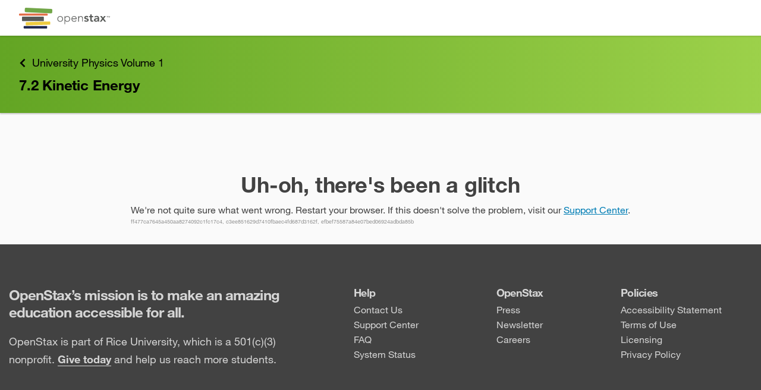

--- FILE ---
content_type: text/html
request_url: https://openstax.org/books/university-physics-volume-1/pages/7-2-kinetic-energy
body_size: 76411
content:
<!doctype html><html lang="en" prefix="og: http://ogp.me/ns#"><head><meta charset="utf-8"><link rel="shortcut icon" href="/favicon.ico"><meta name="viewport" content="width=device-width,initial-scale=1,shrink-to-fit=no"><link rel="manifest" href="/dist/assets/manifest.json"><script>function gtag(){dataLayer.push(arguments)}window.dataLayer=window.dataLayer||[],gtag("js",new Date),window.dataLayer.push({app:"rex"}),gtag("consent","default",{ad_storage:"denied",ad_user_data:"denied",ad_personalization:"denied",analytics_storage:"denied",functionality_storage:"denied",personalization_storage:"denied",security_storage:"granted",wait_for_update:2e3}),gtag("set","ads_data_redaction",!0),gtag("set","url_passthrough",!1)</script><script>window.MathJax={startup:{typeset:!1},loader:{load:["a11y/assistive-mml"]},options:{a11y:{speech:!1,braille:!1,subtitles:!1,voicing:!1},menuOptions:{settings:{speech:!1,braille:!1,assistiveMml:!0}}},tex:{displayMath:[["‌‌‌","‌‌‌"]],inlineMath:[["​​​","​​​"]]}}</script><script>void 0===Object.hasOwn&&(Object.hasOwn=function(t,e){return Object.prototype.hasOwnProperty.call(t,e)})</script><script async src="https://cdn.jsdelivr.net/npm/mathjax@4.0.0/tex-mml-chtml.js"></script><title>7.2 Kinetic Energy - University Physics Volume 1 | OpenStax</title><link href="/rex/releases/v4/2b66717/static/css/main.34a6f62c.chunk.css" rel="stylesheet"><meta data-rex-page name="description" content="It’s plausible to suppose that the greater the velocity of a body, the greater effect it could have on other bodies. This does not depend on the directi..."><meta data-rex-page property="og:description" content="It’s plausible to suppose that the greater the velocity of a body, the greater effect it could have on other bodies. This does not depend on the directi..."><meta data-rex-page property="og:title" content="7.2 Kinetic Energy - University Physics Volume 1 | OpenStax"><meta data-rex-page property="og:url" content="https://openstax.org/books/university-physics-volume-1/pages/7-2-kinetic-energy"><meta data-rex-page name="theme-color" content="#63a524"><meta data-rex-page name="citation_book_title" content="University Physics Volume 1"><meta data-rex-page name="citation_publisher" content="OpenStax"><meta data-rex-page name="citation_language" content="English"><meta data-rex-page name="citation_date" content="Sep 19, 2016"><meta data-rex-page name="citation_author" content="William Moebs"><meta data-rex-page name="citation_author" content="Samuel J. Ling"><meta data-rex-page name="citation_author" content="Jeff Sanny"><meta data-rex-page name="citation_public_url" content="https://openstax.org/books/university-physics-volume-1/pages/7-2-kinetic-energy"><meta data-rex-page property="og:image" content="https://assets.openstax.org/oscms-prodcms/media/original_images/Uphysics2_csuT9kR.jpeg"><link data-rex-page rel="canonical" href="https://openstax.org/books/university-physics-volume-1/pages/7-2-kinetic-energy"><style data-styled="bkbyvj  ePgITh iVnlSK gTGoMI eCKCRK  gEoQaE kPgasp hWSCmn jVswHX dVGGAp hldqgN iWqryO ftnfZM jYAPII hQlFIi gZCoGA gUBVaK bwERCu fRDSoc jfoXzn iRJzWc imZhNB hjSBfv cjpdUH ilphAr BGmTi jmEvVU jMJqQm jcfgAp iKTgDK iCecXY kcwkDa hPmLNC aQNQa bGHzL bDNWEV kPdLbJ fKwlfW eDRYZM ksuEJK bHFdA dAFIlk eoLjh fPGURh fBPFfC kbMrSv gpiKKF liapzj chgswm blggvl iJYKyP hKhfgu kzdVbH fahaRL fcUJZH bbpvz ljbbLD gaOlpC ktldRv NnXKu  fEZPiF eMxlJc TdchT bBoLai hAIJlW dsrSOQ bdmjCi ecFdAU ccMXsL goqLfs gSPJtD cVuUUi kRXAve jsdrhW SNfN btQpyz hqIkhd Kycui gDlvhZ kzBfJQ kuCRTv jjZSoC iFOJxm iMlJej dTowDK fRcxGx lpvqBP RqNpF  gTmQyM ioVunn itmgUb jvKfkG cwBglD lbjeVE cQFCEw fmZdkC bvbRjB eDfxRu" data-styled-version="4.4.1">
/* sc-component-id: sc-global-203357461 */
.cky-btn-revisit{display:none;}
/* sc-component-id: sc-jhAzac */
.jfoXzn{position:fixed;right:2rem;z-index:40;display:grid;justify-items:center;-webkit-box-pack:center;-webkit-justify-content:center;-ms-flex-pack:center;justify-content:center;gap:1vh;}
/* sc-component-id: sc-gGBfsJ */
.ftnfZM{display:inline-block;vertical-align:middle;overflow:hidden;}.jYAPII{display:inline-block;vertical-align:-.125em;overflow:hidden;}
/* sc-component-id: styled__FBIcon-y5hgq4-0 */
.lbjeVE{height:1em;}
/* sc-component-id: styled__IGIcon-y5hgq4-1 */
.fmZdkC{height:1em;}
/* sc-component-id: styled__LinkedInIcon-y5hgq4-2 */
.cQFCEw{height:1em;}
/* sc-component-id: styled__FooterWrapper-y5hgq4-3 */
.btQpyz{color:#424242;font-size:1.6rem;line-height:2.5rem;z-index:0;opacity:1;-webkit-transition:opacity 0.2s;transition:opacity 0.2s;} @media print{.btQpyz{display:none;}}
/* sc-component-id: styled__InnerFooter-y5hgq4-4 */
.hqIkhd{color:#d5d5d5;display:grid;}
/* sc-component-id: styled__FooterTop-y5hgq4-5 */
.Kycui{background-color:#424242;} @media (min-width:60.1em){.Kycui{padding:7rem 0;}} @media (max-width:37.5em){.Kycui{padding:2rem 0;}} @media (max-width:60.1em) and (min-width:37.6em){.Kycui{padding:4rem 0;}}
/* sc-component-id: styled__TopBoxed-y5hgq4-6 */
.gDlvhZ{max-width:131rem;-webkit-align-items:center;-webkit-box-align:center;-ms-flex-align:center;align-items:center;display:-webkit-box;display:-webkit-flex;display:-ms-flexbox;display:flex;-webkit-flex-flow:column nowrap;-ms-flex-flow:column nowrap;flex-flow:column nowrap;margin:0 auto;padding-left:1.5rem;padding-right:1.5rem;width:100%;display:grid;grid-row-gap:2rem;overflow:visible;} @media (min-width:37.6em){.gDlvhZ{-webkit-align-items:start;-webkit-box-align:start;-ms-flex-align:start;align-items:start;grid-column-gap:4rem;grid-template:"headline col1 col2 col3" "mission col1 col2 col3" / minmax(auto,50rem) auto auto auto;}} @media (max-width:37.5em){.gDlvhZ{grid-template:"headline" "mission" "col1" "col2" "col3";}} @media (min-width:60.1em){.gDlvhZ{grid-column-gap:8rem;}}
/* sc-component-id: styled__Heading-y5hgq4-7 */
.kzBfJQ{grid-area:headline;margin:0;} @media (min-width:37.6em){.kzBfJQ{font-size:2.4rem;font-weight:bold;-webkit-letter-spacing:-0.096rem;-moz-letter-spacing:-0.096rem;-ms-letter-spacing:-0.096rem;letter-spacing:-0.096rem;line-height:normal;}} @media (max-width:37.5em){.kzBfJQ{font-size:2rem;font-weight:bold;-webkit-letter-spacing:-0.08rem;-moz-letter-spacing:-0.08rem;-ms-letter-spacing:-0.08rem;letter-spacing:-0.08rem;line-height:normal;}}
/* sc-component-id: styled__Mission-y5hgq4-8 */
.kuCRTv{grid-area:mission;} @media (min-width:37.6em){.kuCRTv{font-size:1.8rem;font-weight:normal;-webkit-letter-spacing:normal;-moz-letter-spacing:normal;-ms-letter-spacing:normal;letter-spacing:normal;line-height:3rem;}} .kuCRTv a{color:#d5d5d5;font-weight:bold;text-underline-position:under;} .kuCRTv a:hover,.kuCRTv a:active,.kuCRTv a:focus{color:inherit;}
/* sc-component-id: styled__FooterLink-y5hgq4-9 */
.dTowDK{color:#d5d5d5;-webkit-text-decoration:none;text-decoration:none;} .dTowDK:hover,.dTowDK:active,.dTowDK:focus{color:inherit;} .dTowDK:hover{-webkit-text-decoration:underline;text-decoration:underline;} @media (max-width:37.5em){.dTowDK{line-height:4.5rem;}}
/* sc-component-id: styled__ManageCookiesLink-y5hgq4-10 */
.RqNpF.RqNpF{color:#424242;font-size:1.6rem;line-height:2.5rem;color:#d5d5d5;-webkit-text-decoration:none;text-decoration:none;text-align:left;} .RqNpF.RqNpF:hover,.RqNpF.RqNpF:active,.RqNpF.RqNpF:focus{color:inherit;} .RqNpF.RqNpF:hover{-webkit-text-decoration:underline;text-decoration:underline;} @media (max-width:37.5em){.RqNpF.RqNpF{line-height:4.5rem;}}
/* sc-component-id: styled__InnerBottomLink-y5hgq4-14 */
.bvbRjB{color:#d5d5d5;display:inline-grid;grid-auto-flow:column;grid-column-gap:0.7rem;overflow:hidden;} .bvbRjB:hover,.bvbRjB:active,.bvbRjB:focus{color:inherit;}
/* sc-component-id: styled__Column1-y5hgq4-15 */
.jjZSoC{display:grid;grid-gap:0.5rem;overflow:visible;grid-area:col1;}
/* sc-component-id: styled__Column2-y5hgq4-16 */
.fRcxGx{display:grid;grid-gap:0.5rem;overflow:visible;grid-area:col2;}
/* sc-component-id: styled__Column3-y5hgq4-17 */
.lpvqBP{display:grid;grid-gap:0.5rem;overflow:visible;grid-area:col3;}
/* sc-component-id: styled__ColumnHeading-y5hgq4-18 */
.iFOJxm{font-size:1.8rem;font-weight:bold;-webkit-letter-spacing:-0.072rem;-moz-letter-spacing:-0.072rem;-ms-letter-spacing:-0.072rem;letter-spacing:-0.072rem;line-height:normal;margin:0;} @media (max-width:37.5em){.iFOJxm{line-height:4.5rem;}}
/* sc-component-id: styled__FooterBottom-y5hgq4-19 */
.gTmQyM{font-size:1.2rem;font-weight:normal;-webkit-letter-spacing:normal;-moz-letter-spacing:normal;-ms-letter-spacing:normal;letter-spacing:normal;line-height:normal;background-color:#3b3b3b;} @media (min-width:37.6em){.gTmQyM{padding:2.5rem 0;}} @media (max-width:37.5em){.gTmQyM{padding:1.5rem;}}
/* sc-component-id: styled__BottomBoxed-y5hgq4-20 */
.ioVunn{max-width:131rem;-webkit-align-items:center;-webkit-box-align:center;-ms-flex-align:center;align-items:center;display:-webkit-box;display:-webkit-flex;display:-ms-flexbox;display:flex;-webkit-flex-flow:column nowrap;-ms-flex-flow:column nowrap;flex-flow:column nowrap;margin:0 auto;padding-left:1.5rem;padding-right:1.5rem;width:100%;display:grid;grid-gap:1.5rem 4rem;overflow:visible;} @media (min-width:37.6em){.ioVunn{grid-auto-flow:column;}} @media (max-width:37.5em){.ioVunn{padding:0;}}
/* sc-component-id: styled__Copyrights-y5hgq4-22 */
.itmgUb{display:grid;grid-gap:1rem;overflow:visible;} .itmgUb [data-html="copyright"]{overflow:visible;} .itmgUb a{color:#d5d5d5;overflow:visible;} .itmgUb a:hover,.itmgUb a:active,.itmgUb a:focus{color:inherit;} .itmgUb sup{font-size:66%;margin-left:0.1rem;position:relative;top:-0.25em;vertical-align:top;}
/* sc-component-id: styled__Social-y5hgq4-23 */
.jvKfkG{-webkit-align-items:center;-webkit-box-align:center;-ms-flex-align:center;align-items:center;display:grid;grid-auto-flow:column;grid-gap:1rem;-webkit-box-pack:end;-webkit-justify-content:end;-ms-flex-pack:end;justify-content:end;list-style:none;overflow:visible;}
/* sc-component-id: styled__LinkListWrapper-y5hgq4-24 */
.iMlJej{margin:0;padding:0;display:-webkit-box;display:-webkit-flex;display:-ms-flexbox;display:flex;-webkit-flex-direction:column;-ms-flex-direction:column;flex-direction:column;gap:0.5rem;list-style:none;}
/* sc-component-id: styled__InnerSocialIcon-y5hgq4-25 */
.cwBglD{color:#d5d5d5;font-size:1.6rem;line-height:2.5rem;background-color:#878787;color:#fff;-webkit-align-content:center;-ms-flex-line-pack:center;align-content:center;border-radius:50%;display:grid;height:3rem;-webkit-box-pack:center;-webkit-justify-content:center;-ms-flex-pack:center;justify-content:center;overflow:hidden;width:3rem;} .cwBglD:hover,.cwBglD:active,.cwBglD:focus{color:inherit;}
/* sc-component-id: styled__FooterLogo-y5hgq4-26 */
.eDfxRu{height:4rem;-webkit-transform:translateY(0.2rem);-ms-transform:translateY(0.2rem);transform:translateY(0.2rem);}
/* sc-component-id: Button__PlainButton-ayg7nk-2 */
.chgswm{cursor:pointer;border:none;margin:0;padding:0;background:none;}
/* sc-component-id: HiddenLink-wwwegq-0 */
.bkbyvj{-webkit-clip:rect(1px,1px,1px,1px);clip:rect(1px,1px,1px,1px);margin:0;position:absolute;left:0;top:0;height:1px;width:1px;overflow:hidden;-webkit-text-decoration:none;text-decoration:none;} .bkbyvj:focus{-webkit-clip:auto;clip:auto;height:auto;width:auto;z-index:150;}
/* sc-component-id: styled__TopBar-sc-3syvnw-0 */
.iVnlSK{overflow:visible;display:-webkit-box;display:-webkit-flex;display:-ms-flexbox;display:flex;-webkit-box-pack:justify;-webkit-justify-content:space-between;-ms-flex-pack:justify;justify-content:space-between;-webkit-align-items:center;-webkit-box-align:center;-ms-flex-align:center;align-items:center;height:6rem;max-width:128rem;margin:0 auto;} @media screen and (max-width:75em){.iVnlSK{height:5.2rem;}} @media print{.iVnlSK{display:none;}}
/* sc-component-id: styled__HeaderImage-sc-3syvnw-1 */
.gTGoMI{display:block;width:auto;height:3.5rem;} @media screen and (max-width:75em){.gTGoMI{height:2.8rem;}}
/* sc-component-id: styled__BarWrapper-sc-3syvnw-12 */
.ePgITh{overflow:visible;z-index:70;background:#fff;position:relative;padding:0 3.2rem;box-shadow:0 0.2rem 0.2rem 0 rgba(0,0,0,0.1);} @media screen and (max-width:75em){.ePgITh{padding:0 1.6rem;}}
/* sc-component-id: sc-fYxtnH */
.eCKCRK{position:absolute;width:1px;height:1px;padding:0;margin:-1px;overflow:hidden;-webkit-clip:rect(0,0,0,0);clip:rect(0,0,0,0);white-space:nowrap;border:0;}
/* sc-component-id: sc-global-1894210632 */
mjx-help-background{z-index:71;}
/* sc-component-id: Dropdown__DropdownToggle-rmc6yw-0 */
.gpiKKF{cursor:pointer;}
/* sc-component-id: Dropdown__TabHiddenDropDown-rmc6yw-1 */
.kbMrSv > *:not(.Dropdown__DropdownToggle-rmc6yw-0){-webkit-animation:100ms bcCCNc ease-out;animation:100ms bcCCNc ease-out;position:absolute;box-shadow:0 0.5rem 0.5rem 0 rgba(0,0,0,0.1);border:1px solid #d5d5d5;top:calc(100% + 0.4rem);left:0;}
/* sc-component-id: Dropdown-rmc6yw-5 */
.fBPFfC{overflow:visible;position:relative;}
/* sc-component-id: Filters__Toggle-sc-1fn81fx-1 */
.liapzj{position:relative;border-left:0.1rem solid transparent;border-right:0.1rem solid transparent;} .liapzj > div{padding:2rem 2.4rem;outline:none;color:#424242;font-size:1.6rem;color:#5e6062;display:-webkit-box;display:-webkit-flex;display:-ms-flexbox;display:flex;-webkit-flex-direction:row;-ms-flex-direction:row;flex-direction:row;-webkit-align-items:center;-webkit-box-align:center;-ms-flex-align:center;align-items:center;-webkit-box-pack:end;-webkit-justify-content:flex-end;-ms-flex-pack:end;justify-content:flex-end;} @media screen and (max-width:75em){.liapzj > div{padding:1rem 1.6rem;}}
/* sc-component-id: styled__PlainButton-sc-1119auh-0 */
.kPdLbJ{cursor:pointer;border:none;padding:0;background:none;-webkit-align-items:center;-webkit-box-align:center;-ms-flex-align:center;align-items:center;color:#5e6062;height:100%;min-width:45px;} .kPdLbJ:hover,.kPdLbJ:focus{color:#424242;}
/* sc-component-id: styled__PrintOptWrapper-sc-1119auh-1 */
.jcfgAp{cursor:pointer;border:none;padding:0;background:none;-webkit-align-items:center;-webkit-box-align:center;-ms-flex-align:center;align-items:center;color:#5e6062;height:100%;min-width:45px;display:-webkit-box;display:-webkit-flex;display:-ms-flexbox;display:flex;-webkit-flex-direction:column;-ms-flex-direction:column;flex-direction:column;-webkit-align-items:center;-webkit-box-align:center;-ms-flex-align:center;align-items:center;-webkit-box-pack:center;-webkit-justify-content:center;-ms-flex-pack:center;justify-content:center;min-height:77px;height:auto;padding:0 10px;} .jcfgAp:hover,.jcfgAp:focus{color:#424242;} @media screen and (max-width:50em){.jcfgAp{-webkit-flex-direction:row;-ms-flex-direction:row;flex-direction:row;-webkit-box-pack:start;-webkit-justify-content:start;-ms-flex-pack:start;justify-content:start;min-height:unset;margin-top:25px;background:none;}}
/* sc-component-id: styled__PrintOptions-sc-1119auh-2 */
.iCecXY{font-weight:600;font-size:1.2rem;line-height:1.5rem;font-size:1.2rem;line-height:1.5rem;} @media screen and (max-width:50em){.iCecXY{font-size:1.6rem;line-height:2.5rem;margin-left:1.2rem;}}
/* sc-component-id: styled__PrintIcon-sc-1119auh-3 */
.iKTgDK{height:2.5rem;width:2.5rem;padding:0.4rem;}
/* sc-component-id: styled__ToolbarWrapper-sc-1119auh-4 */
.iRJzWc{grid-area:1 / 1 / auto / 2;position:-webkit-sticky;position:sticky;top:7rem;height:calc(100vh - 13rem);max-height:calc(100vh - 7rem);max-width:8rem;overflow:visible;z-index:60;background-color:#fafafa;border-right:1px solid #d5d5d5;border-left:1px solid #d5d5d5;} .iRJzWc::before{content:"";position:absolute;top:0;left:-37.6rem;width:37.5rem;height:100%;background-color:#fafafa;} @media screen and (max-width:75em){.iRJzWc{top:6rem;max-height:calc(100vh - 6rem);}.iRJzWc::before{display:none;}} @media screen and (max-width:50em){.iRJzWc{display:-webkit-box;display:-webkit-flex;display:-ms-flexbox;display:flex;-webkit-flex-direction:column;-ms-flex-direction:column;flex-direction:column;-webkit-align-items:center;-webkit-box-align:center;-ms-flex-align:center;align-items:center;position:fixed;top:0;left:0;margin:0;padding:0;max-height:unset;max-width:100%;width:100%;-webkit-animation:duMvmU .2s forwards;animation:duMvmU .2s forwards;z-index:80;}} @media print{.iRJzWc{display:none;}}
/* sc-component-id: styled__ToolbarElements-sc-1119auh-9 */
.imZhNB{display:-webkit-box;display:-webkit-flex;display:-ms-flexbox;display:flex;-webkit-flex-direction:column;-ms-flex-direction:column;flex-direction:column;}
/* sc-component-id: styled__TopBarWrapper-sc-12dq39v-0 */
.aQNQa{position:-webkit-sticky;position:sticky;top:7rem;width:100%;overflow:visible;display:block;z-index:30;} @media screen and (max-width:75em){.aQNQa{top:6rem;}} @media screen and (max-width:50em){.aQNQa{z-index:51;}} @media print{.aQNQa{display:none;}}
/* sc-component-id: styled__HamburgerIcon-sc-12dq39v-1 */
.fKwlfW{height:2.5rem;width:2.5rem;padding:0.4rem;}
/* sc-component-id: styled__MenuButton-sc-12dq39v-2 */
.bDNWEV{display:none;-webkit-box-pack:center;-webkit-justify-content:center;-ms-flex-pack:center;justify-content:center;-webkit-align-items:center;-webkit-box-align:center;-ms-flex-align:center;align-items:center;} @media screen and (max-width:50em){.bDNWEV{display:-webkit-box;display:-webkit-flex;display:-ms-flexbox;display:flex;}}
/* sc-component-id: styled__SearchButton-sc-12dq39v-3 */
.dAFIlk{height:3.2rem;border-radius:0;margin:0;-webkit-transition:none;transition:none;background:transparent;color:#5e6062;display:none;} .dAFIlk > svg{height:2.5rem;width:2.5rem;padding:0.4rem;vertical-align:middle;} @media screen and (max-width:75em){.dAFIlk{display:block;height:100%;}}.eoLjh{height:3.2rem;border-radius:0;margin:0;-webkit-transition:none;transition:none;background:transparent;color:#5e6062;} .eoLjh > svg{height:2.5rem;width:2.5rem;padding:0.4rem;vertical-align:middle;} @media screen and (max-width:50em){.eoLjh{display:none;}}
/* sc-component-id: styled__SearchInputWrapper-sc-12dq39v-7 */
.eDRYZM{margin-left:auto;margin-right:auto;display:-webkit-box;display:-webkit-flex;display:-ms-flexbox;display:flex;-webkit-align-items:center;-webkit-box-align:center;-ms-flex-align:center;align-items:center;position:relative;color:#5e6062;border:solid 0.1rem;border-radius:0.2rem;width:38rem;} .eDRYZM:last-child{margin-right:auto;} .eDRYZM:focus-within{border:solid 0.1rem #0dc0dc;box-shadow:0 0 4px 0 rgba(13,192,220,0.5);} .eDRYZM.focus-within{border:solid 0.1rem #0dc0dc;box-shadow:0 0 4px 0 rgba(13,192,220,0.5);} @media screen and (max-width:75em){.eDRYZM{height:100%;overflow:hidden;}} @media screen and (max-width:50em){.eDRYZM{width:100%;}.eDRYZM,.eDRYZM:last-child{margin-right:0;}}
/* sc-component-id: styled__SearchInput-sc-12dq39v-8 */
.ksuEJK{color:#424242;-webkit-appearance:textfield;-moz-appearance:textfield;appearance:textfield;font-size:1.6rem;margin:0 1rem 0 1rem;height:3.2rem;border:none;outline:none;width:100%;-webkit-appearance:textfield;-moz-appearance:textfield;appearance:textfield;} .ksuEJK::-webkit-search-decoration,.ksuEJK::-webkit-search-cancel-button,.ksuEJK::-webkit-search-results-button,.ksuEJK::-webkit-search-results-decoration{-webkit-appearance:none;-moz-appearance:none;appearance:none;display:none;} .ksuEJK::-webkit-input-placeholder{color:#6f6f6f;} .ksuEJK::-moz-placeholder{color:#6f6f6f;} .ksuEJK:-ms-input-placeholder{color:#6f6f6f;} .ksuEJK::placeholder{color:#6f6f6f;} @media screen and (max-width:50em){.ksuEJK{display:none;}}.bHFdA{color:#424242;-webkit-appearance:textfield;-moz-appearance:textfield;appearance:textfield;font-size:1.6rem;margin:0 1rem 0 1rem;height:3.2rem;border:none;outline:none;width:100%;-webkit-appearance:textfield;-moz-appearance:textfield;appearance:textfield;} .bHFdA::-webkit-search-decoration,.bHFdA::-webkit-search-cancel-button,.bHFdA::-webkit-search-results-button,.bHFdA::-webkit-search-results-decoration{-webkit-appearance:none;-moz-appearance:none;appearance:none;display:none;} .bHFdA::-webkit-input-placeholder{color:#6f6f6f;} .bHFdA::-moz-placeholder{color:#6f6f6f;} .bHFdA:-ms-input-placeholder{color:#6f6f6f;} .bHFdA::placeholder{color:#6f6f6f;}
/* sc-component-id: styled__SearchPrintWrapper-sc-12dq39v-9 */
.bGHzL{height:5rem;max-width:128rem;margin:0 auto;text-align:right;display:-webkit-box;display:-webkit-flex;display:-ms-flexbox;display:flex;-webkit-box-pack:center;-webkit-justify-content:center;-ms-flex-pack:center;justify-content:center;-webkit-align-items:center;-webkit-box-align:center;-ms-flex-align:center;align-items:center;overflow:visible;background-color:#fff;-webkit-transition:padding-left 300ms;transition:padding-left 300ms;box-shadow:0 0.2rem 0.2rem 0 rgba(0,0,0,0.14);} @media screen and (max-width:75em){.bGHzL{padding-left:0 !important;}} @media screen and (max-width:75em){.bGHzL{display:none;}} @media screen and (max-width:50em){.bGHzL{display:-webkit-box;display:-webkit-flex;display:-ms-flexbox;display:flex;height:5.3rem;-webkit-box-pack:justify;-webkit-justify-content:space-between;-ms-flex-pack:justify;justify-content:space-between;padding:0 6px;-webkit-transition:none;transition:none;}.bGHzL .styled__SearchInputWrapper-sc-12dq39v-7{border:none;border-radius:0;width:45px;}}
/* sc-component-id: styled__MobileSearchContainer-sc-12dq39v-10 */
.hKhfgu{max-width:128rem;margin:0 auto;width:calc(100% - 3.2rem * 2);overflow:visible;margin-top:1rem;margin-bottom:1rem;height:3.2rem;} @media screen and (max-width:75em){.hKhfgu{width:calc(100% - 1.6rem * 2);}} @media screen and (max-width:75em){.hKhfgu{display:-webkit-box;display:-webkit-flex;display:-ms-flexbox;display:flex;-webkit-box-pack:center;-webkit-justify-content:center;-ms-flex-pack:center;justify-content:center;-webkit-align-items:center;-webkit-box-align:center;-ms-flex-align:center;align-items:center;}} @media screen and (max-width:50em){.hKhfgu{-webkit-box-pack:justify;-webkit-justify-content:space-between;-ms-flex-pack:justify;justify-content:space-between;}}
/* sc-component-id: styled__MobileSearchWrapper-sc-12dq39v-11 */
.blggvl{display:none;overflow:visible;height:5.3rem;background-color:#fff;box-shadow:0 0.2rem 0.2rem 0 rgba(0,0,0,0.14);} @media screen and (max-width:75em){.blggvl{display:block;}} @media screen and (max-width:50em){.blggvl{padding-left:0;display:none;}}
/* sc-component-id: styled__Hr-sc-12dq39v-12 */
.iJYKyP{border:none;border-top:0.1rem solid #efeff1;display:none;margin:0;} @media screen and (max-width:75em){.iJYKyP{display:block;}}
/* sc-component-id: styled__InnerText-sc-12dq39v-14 */
.fahaRL{white-space:nowrap;margin-right:1rem;text-align:left;}
/* sc-component-id: styled__TextResizerDropdown-sc-12dq39v-16 */
.fPGURh{z-index:3;} .fPGURh > button{max-height:5.2rem;} .fPGURh > button > div{padding:1.4rem;} @media screen and (max-width:50em){.fPGURh{margin-left:0;display:block;}.fPGURh > button{max-height:4.6rem;}.fPGURh > button > div{padding:0.9rem 1.5rem;}}
/* sc-component-id: styled__CloseSearchResultsTextButton-sc-12dq39v-19 */
.kzdVbH{cursor:pointer;border:none;padding:0;background:none;-webkit-align-items:center;-webkit-box-align:center;-ms-flex-align:center;align-items:center;color:#5e6062;height:100%;min-width:45px;color:#424242;font-size:1.6rem;line-height:2.5rem;color:#027EB5;cursor:pointer;-webkit-text-decoration:none;text-decoration:none;display:-webkit-box;display:-webkit-flex;display:-ms-flexbox;display:flex;overflow:visible;min-width:auto;display:none;} .kzdVbH:hover,.kzdVbH:focus{color:#424242;} .kzdVbH:hover,.kzdVbH:focus{-webkit-text-decoration:underline;text-decoration:underline;color:#0064A0;} @media screen and (max-width:50em){.kzdVbH{display:block;}}
/* sc-component-id: Details__ExpandIcon-xi326o-0 */
.cVuUUi{height:1.7rem;width:1.7rem;}
/* sc-component-id: Details__CollapseIcon-xi326o-1 */
.jsdrhW{height:1.7rem;width:1.7rem;}
/* sc-component-id: Details__Summary-xi326o-2 */
.goqLfs{list-style:none;cursor:pointer;} .goqLfs::before{display:none;} .goqLfs::-moz-list-bullet{list-style-type:none;} .goqLfs::-webkit-details-marker{display:none;}
/* sc-component-id: sc-global-1551700365 */
@import url("https://fonts.googleapis.com/css2?family=IBM+Plex+Sans:ital@0;1&display=swap");@import url("https://fonts.googleapis.com/css2?family=IBM+Plex+Mono&display=swap");[data-dynamic-style="true"]:root{--content-text-scale:1;} [data-dynamic-style="true"] [data-type=page],[data-dynamic-style="true"] [data-type=composite-page]{font-size:calc(1.6rem * var(--content-text-scale));line-height:calc(2.3rem * var(--content-text-scale));} [data-dynamic-style="true"] input,[data-dynamic-style="true"] button,[data-dynamic-style="true"] select,[data-dynamic-style="true"] textarea{font-family:inherit;font-size:inherit;line-height:inherit;} [data-dynamic-style="true"] span[data-media~=screenreader]{border:0;-webkit-clip:rect(0 0 0 0);clip:rect(0 0 0 0);height:auto;margin:0;overflow:hidden;padding:0;position:absolute;width:1px;white-space:nowrap;opacity:0;} [data-dynamic-style="true"] button,[data-dynamic-style="true"] html input[type=button],[data-dynamic-style="true"] input[type=reset],[data-dynamic-style="true"] input[type=submit]{-webkit-appearance:button;cursor:pointer;} [data-dynamic-style="true"] button{overflow:visible;} [data-dynamic-style="true"] button,[data-dynamic-style="true"] input,[data-dynamic-style="true"] optgroup,[data-dynamic-style="true"] select,[data-dynamic-style="true"] textarea{color:inherit;font:inherit;margin:0;} [data-dynamic-style="true"] sup{top:-0.5em;} [data-dynamic-style="true"] sub{bottom:-0.25em;} [data-dynamic-style="true"] sub,[data-dynamic-style="true"] sup{font-size:75%;line-height:0;position:relative;vertical-align:baseline;} [data-dynamic-style="true"] pre{text-align:left;} [data-dynamic-style="true"] code[data-display=block]{display:block;white-space:pre-wrap;} [data-dynamic-style="true"] u[data-effect=double-underline]{-webkit-text-decoration-style:double;text-decoration-style:double;} [data-dynamic-style="true"] [data-type=media][data-display=inline]{display:-webkit-inline-box;display:-webkit-inline-flex;display:-ms-inline-flexbox;display:inline-flex;} [data-dynamic-style="true"] .smallcaps{font-size:calc(1.3rem * var(--content-text-scale));} [data-dynamic-style="true"] .os-caption span.smallcaps{font-size:calc(1rem * var(--content-text-scale));} [data-dynamic-style="true"] span.os-icons{display:-webkit-box;display:-webkit-flex;display:-ms-flexbox;display:flex;float:left;} [data-dynamic-style="true"] pre.inline-code{display:inline;} [data-dynamic-style="true"] h1{color:#333;margin:1.5rem 0 1rem 0;font-weight:bold;} [data-dynamic-style="true"] h2{color:#333;font-size:calc(3.2rem * var(--content-text-scale));line-height:calc(3.5rem * var(--content-text-scale));margin:1.5rem 0 1rem 0;font-weight:bold;} [data-dynamic-style="true"] h3{color:#333;font-size:calc(2.4rem * var(--content-text-scale));line-height:calc(2.3rem * var(--content-text-scale));margin:1.5rem 0 1rem 0;font-weight:bold;} [data-dynamic-style="true"] h4{color:#333;font-size:calc(1.8rem * var(--content-text-scale));margin:1.5rem 0 1rem 0;font-weight:bold;} [data-dynamic-style="true"] h5{color:#333;font-size:calc(1.5rem * var(--content-text-scale));margin:1.5rem 0 1rem 0;font-weight:bold;} [data-dynamic-style="true"] h6{color:#333;font-size:calc(1.5rem * var(--content-text-scale));margin:1.5rem 0 1rem 0;font-weight:bold;} [data-dynamic-style="true"] p{color:#424242;margin:1rem 0 0;} [data-dynamic-style="true"] p > [data-type=title]{display:block;font-weight:bold;} [data-dynamic-style="true"] p > .title{display:block;font-weight:bold;} [data-dynamic-style="true"] .os-eoc h2[data-type=document-title]{font-size:calc(2.1rem * var(--content-text-scale));font-weight:bold;} [data-dynamic-style="true"] .os-eoc h2[data-type=document-title] .os-number{font-weight:bold;-webkit-text-decoration:none;text-decoration:none;} [data-dynamic-style="true"] .os-eoc h2.os-title{font-size:calc(2.1rem * var(--content-text-scale));font-weight:bold;} [data-dynamic-style="true"] .os-eoc h2.os-title .os-number{font-weight:bold;-webkit-text-decoration:none;text-decoration:none;} [data-dynamic-style="true"] .os-eob h2[data-type=document-title]{font-size:calc(2.1rem * var(--content-text-scale));font-weight:bold;} [data-dynamic-style="true"] .os-eob h2[data-type=document-title] .os-number{font-weight:bold;-webkit-text-decoration:none;text-decoration:none;} [data-dynamic-style="true"] .os-eob h2.os-title{font-size:calc(2.1rem * var(--content-text-scale));font-weight:bold;} [data-dynamic-style="true"] .os-eob h2.os-title .os-number{font-weight:bold;-webkit-text-decoration:none;text-decoration:none;} [data-dynamic-style="true"] figure{position:relative;text-align:center;margin:0;overflow:auto;} [data-dynamic-style="true"] figure > [data-type=media]{display:block;margin:0;text-align:center;} [data-dynamic-style="true"] figure > .media{display:block;margin:0;text-align:center;} [data-dynamic-style="true"] figure img{width:100%;margin:0;} [data-dynamic-style="true"] figure.scaled-down{width:60%;margin:auto;} [data-dynamic-style="true"] figure.scaled-down ~ .os-caption-container{width:60%;margin:auto;} [data-dynamic-style="true"] figure.scaled-down-30{width:30%;margin:auto;} [data-dynamic-style="true"] figure.scaled-down-30 ~ .os-caption-container{width:30%;margin:auto;} [data-dynamic-style="true"] .os-figure{display:table;margin:3rem auto;} [data-dynamic-style="true"] .os-figure .os-caption-container{display:table-caption;padding-top:1rem;color:#424242;font-size:calc(1.2rem * var(--content-text-scale));line-height:calc(1.7rem * var(--content-text-scale));caption-side:bottom;} [data-dynamic-style="true"] .os-figure .os-caption-container > .os-title{font-weight:bold;} [data-dynamic-style="true"] .os-figure .os-caption-container > .os-title-label{font-weight:bold;} [data-dynamic-style="true"] .os-figure .os-caption-container > .os-number{font-weight:bold;} [data-dynamic-style="true"] .os-figure.has-mechanism-figure{display:table;margin:3rem auto;} [data-dynamic-style="true"] .os-figure.has-mechanism-figure .os-caption-title-container{color:#424242;background-color:#C3E2C3;padding:1rem;font-size:calc(1.2rem * var(--content-text-scale));line-height:calc(1.7rem * var(--content-text-scale));} [data-dynamic-style="true"] .os-figure.has-mechanism-figure .os-caption-title-container > .os-title{font-weight:bold;} [data-dynamic-style="true"] .os-figure.has-mechanism-figure .os-caption-title-container > .os-title-label{font-weight:bold;} [data-dynamic-style="true"] .os-figure.has-mechanism-figure .os-caption-title-container > .os-number{font-weight:bold;} [data-dynamic-style="true"] .os-figure.has-mechanism-figure .os-caption-title-container.scaled-down{width:60%;margin:auto;} [data-dynamic-style="true"] .os-figure.has-mechanism-figure .os-caption-text-container{border-right-width:2px;border-right-style:solid;border-right-color:#C3E2C3;border-left-width:2px;border-left-style:solid;border-left-color:#C3E2C3;padding:1rem;color:#424242;font-size:calc(1.2rem * var(--content-text-scale));line-height:calc(1.7rem * var(--content-text-scale));} [data-dynamic-style="true"] .os-figure.has-mechanism-figure .os-caption-text-container.scaled-down{width:60%;margin:auto;} [data-dynamic-style="true"] img{max-width:100%;margin-top:1em;margin-bottom:1em;height:auto;} [data-dynamic-style="true"] span[data-type=media] img{display:block;} [data-dynamic-style="true"] div[data-type=media].os-embed{margin:3rem 0;} [data-dynamic-style="true"] *:not(figure) > [data-type=media].scaled-down{display:block;text-align:center;} [data-dynamic-style="true"] *:not(figure) > [data-type=media].scaled-down img{width:60%;} [data-dynamic-style="true"] *:not(figure) > [data-type=media].scaled-down-30{display:block;text-align:center;} [data-dynamic-style="true"] *:not(figure) > [data-type=media].scaled-down-30 img{width:30%;} [data-dynamic-style="true"] *:not(figure) img.scaled-down{width:60%;} [data-dynamic-style="true"] *:not(figure) img.scaled-down-30{width:30%;} [data-dynamic-style="true"] [data-type=term]:not(.no-emphasis){font-weight:bold;} [data-dynamic-style="true"] .term:not(.no-emphasis){font-weight:bold;} [data-dynamic-style="true"] ul{margin-top:1rem;margin-bottom:1rem;color:#424242;} [data-dynamic-style="true"] ul.os-raise-noindent{padding-left:0;list-style-position:inside;} [data-dynamic-style="true"] ul ul{margin-top:0;margin-bottom:0;} [data-dynamic-style="true"] ul ol{margin-top:0;margin-bottom:0;} [data-dynamic-style="true"] ol{margin-top:1rem;margin-bottom:1rem;color:#424242;} [data-dynamic-style="true"] ol.os-raise-noindent{padding-left:0;list-style-position:inside;} [data-dynamic-style="true"] ol ul{margin-top:0;margin-bottom:0;} [data-dynamic-style="true"] ol ol{margin-top:0;margin-bottom:0;} [data-dynamic-style="true"] ul[data-bullet-style=none]{list-style-type:none;} [data-dynamic-style="true"] ul[data-bullet-style=none].os-raise-noindent{padding-left:0;list-style-position:inside;} [data-dynamic-style="true"] .os-abstract{list-style-type:none;padding-left:2rem;} [data-dynamic-style="true"] ul.critical-thinking{padding-top:1rem;border-top-style:solid;border-top-width:0.2rem;border-top-color:#dcdcdc;} [data-dynamic-style="true"] ul.critical-thinking.os-raise-noindent{padding-left:0;list-style-position:inside;} [data-dynamic-style="true"] .circled{list-style-type:none;} [data-dynamic-style="true"] .circled.os-raise-noindent{padding-left:0;list-style-position:inside;} [data-dynamic-style="true"] .circled > li{position:relative;left:-2rem;} [data-dynamic-style="true"] .circled > li > .token{padding-right:0.5rem;vertical-align:baseline !important;} [data-dynamic-style="true"] p > .token{padding-right:0.5rem;vertical-align:baseline !important;} [data-dynamic-style="true"] .appendix [data-type=list]{margin-top:1rem;} [data-dynamic-style="true"] .stepwise{list-style-type:none;padding-left:0;} [data-dynamic-style="true"] .stepwise > li .os-stepwise-token{white-space:pre;} [data-dynamic-style="true"] .stepwise > li > .os-stepwise-content > ul{padding-left:1rem;} [data-dynamic-style="true"] .stepwise > li > .os-stepwise-content > ol{padding-left:1rem;} [data-dynamic-style="true"] .os-stepwise{list-style-type:none;padding-left:0;} [data-dynamic-style="true"] .os-stepwise > li .os-stepwise-token{white-space:pre;} [data-dynamic-style="true"] .os-stepwise > li > .os-stepwise-content > ul{padding-left:1rem;} [data-dynamic-style="true"] .os-stepwise > li > .os-stepwise-content > ol{padding-left:1rem;} [data-dynamic-style="true"] .list{overflow-wrap:break-word;} [data-dynamic-style="true"] .list .title{font-weight:bold;margin-top:15px;} [data-dynamic-style="true"] .list [data-type=title]{font-weight:bold;margin-top:15px;} [data-dynamic-style="true"] [data-type=list]{overflow-wrap:break-word;} [data-dynamic-style="true"] [data-type=list] .title{font-weight:bold;margin-top:15px;} [data-dynamic-style="true"] [data-type=list] [data-type=title]{font-weight:bold;margin-top:15px;} [data-dynamic-style="true"] .learning-objectives{margin:3rem 0;padding:1.5rem;border-style:solid;border-color:#dcdcdc;border-width:0.2rem;background-color:#ededed;} [data-dynamic-style="true"] .learning-objectives [data-type=title]{display:block;margin-top:0;padding:0 1.5rem 1rem;border-bottom-style:solid;border-bottom-color:#dcdcdc;border-bottom-width:0.2rem;color:#555;font-size:calc(1.7rem * var(--content-text-scale));font-weight:700;-webkit-letter-spacing:0.1rem;-moz-letter-spacing:0.1rem;-ms-letter-spacing:0.1rem;letter-spacing:0.1rem;text-transform:uppercase;} [data-dynamic-style="true"] .learning-objectives p{margin:1rem 0 1rem 1.5rem;color:#555;} [data-dynamic-style="true"] .learning-objectives[data-type=note]{padding:0;} [data-dynamic-style="true"] .abstract{position:relative;margin:3rem 6rem 0 6rem;padding:4.5rem 1.5rem 1.5rem 1.5rem;background-color:#ededed;} [data-dynamic-style="true"] .abstract ul{margin:1.5rem 0 0 0;} [data-dynamic-style="true"] .abstract ul::after{position:absolute;top:1.5rem;left:1.5rem;color:#424242;font-size:calc(1.7rem * var(--content-text-scale));font-weight:bold;-webkit-letter-spacing:0.1rem;-moz-letter-spacing:0.1rem;-ms-letter-spacing:0.1rem;letter-spacing:0.1rem;text-transform:uppercase;content:Abstract;} [data-dynamic-style="true"] a{color:#026aa1;cursor:pointer;-webkit-text-decoration:underline;text-decoration:underline;} [data-dynamic-style="true"] a:hover{color:#005481;} [data-dynamic-style="true"] [data-type=note]:not(.reference){margin:3rem 0;border-style:solid;border-width:0.2rem;border-color:#dcdcdc;background-color:#ededed;} [data-dynamic-style="true"] [data-type=note]:not(.reference) > [data-type=title]{display:block;margin:0 1.5rem 0;padding:1.5rem 1.5rem 1rem;border-bottom-style:solid;border-bottom-width:0.2rem;border-bottom-color:#dcdcdc;color:#424242;font-size:calc(1.7rem * var(--content-text-scale));font-weight:bold;-webkit-letter-spacing:0.1rem;-moz-letter-spacing:0.1rem;-ms-letter-spacing:0.1rem;letter-spacing:0.1rem;text-transform:uppercase;} [data-dynamic-style="true"] [data-type=note]:not(.reference) > header > [data-type=title]{display:block;margin:0 1.5rem 0;padding:1.5rem 1.5rem 1rem;border-bottom-style:solid;border-bottom-width:0.2rem;border-bottom-color:#dcdcdc;color:#424242;font-size:calc(1.7rem * var(--content-text-scale));font-weight:bold;-webkit-letter-spacing:0.1rem;-moz-letter-spacing:0.1rem;-ms-letter-spacing:0.1rem;letter-spacing:0.1rem;text-transform:uppercase;} [data-dynamic-style="true"] [data-type=note]:not(.reference) > .title{display:block;margin:0 1.5rem 0;padding:1.5rem 1.5rem 1rem;border-bottom-style:solid;border-bottom-width:0.2rem;border-bottom-color:#dcdcdc;color:#424242;font-size:calc(1.7rem * var(--content-text-scale));font-weight:bold;-webkit-letter-spacing:0.1rem;-moz-letter-spacing:0.1rem;-ms-letter-spacing:0.1rem;letter-spacing:0.1rem;text-transform:uppercase;} [data-dynamic-style="true"] [data-type=note]:not(.reference) > header > .title{display:block;margin:0 1.5rem 0;padding:1.5rem 1.5rem 1rem;border-bottom-style:solid;border-bottom-width:0.2rem;border-bottom-color:#dcdcdc;color:#424242;font-size:calc(1.7rem * var(--content-text-scale));font-weight:bold;-webkit-letter-spacing:0.1rem;-moz-letter-spacing:0.1rem;-ms-letter-spacing:0.1rem;letter-spacing:0.1rem;text-transform:uppercase;} [data-dynamic-style="true"] [data-type=note]:not(.reference) > header > .os-title{display:block;margin:0 1.5rem 0;padding:1.5rem 1.5rem 1rem;border-bottom-style:solid;border-bottom-width:0.2rem;border-bottom-color:#dcdcdc;color:#424242;font-size:calc(1.7rem * var(--content-text-scale));font-weight:bold;-webkit-letter-spacing:0.1rem;-moz-letter-spacing:0.1rem;-ms-letter-spacing:0.1rem;letter-spacing:0.1rem;text-transform:uppercase;} [data-dynamic-style="true"] [data-type=note]:not(.reference) [data-type=exercise]:first-of-type{margin-top:1rem;} [data-dynamic-style="true"] [data-type=note]:not(.reference) > section{padding:0rem 3rem 1.5rem;border-top:none;background-color:#ededed;color:#424242;overflow-x:auto !important;} [data-dynamic-style="true"] [data-type=note]:not(.reference) > section span[data-type=media]{display:-webkit-inline-box;display:-webkit-inline-flex;display:-ms-inline-flexbox;display:inline-flex;margin:1rem 0;} [data-dynamic-style="true"] [data-type=note]:not(.reference) > section > *:not(section):not(header):first-child{margin-top:1rem;} [data-dynamic-style="true"] [data-type=note]:not(.reference) > section > header{margin-top:3rem;} [data-dynamic-style="true"] .note{margin:3rem 0;border-style:solid;border-width:0.2rem;border-color:#dcdcdc;background-color:#ededed;} [data-dynamic-style="true"] .note > [data-type=title]{display:block;margin:0 1.5rem 0;padding:1.5rem 1.5rem 1rem;border-bottom-style:solid;border-bottom-width:0.2rem;border-bottom-color:#dcdcdc;color:#424242;font-size:calc(1.7rem * var(--content-text-scale));font-weight:bold;-webkit-letter-spacing:0.1rem;-moz-letter-spacing:0.1rem;-ms-letter-spacing:0.1rem;letter-spacing:0.1rem;text-transform:uppercase;} [data-dynamic-style="true"] .note > header > [data-type=title]{display:block;margin:0 1.5rem 0;padding:1.5rem 1.5rem 1rem;border-bottom-style:solid;border-bottom-width:0.2rem;border-bottom-color:#dcdcdc;color:#424242;font-size:calc(1.7rem * var(--content-text-scale));font-weight:bold;-webkit-letter-spacing:0.1rem;-moz-letter-spacing:0.1rem;-ms-letter-spacing:0.1rem;letter-spacing:0.1rem;text-transform:uppercase;} [data-dynamic-style="true"] .note > .title{display:block;margin:0 1.5rem 0;padding:1.5rem 1.5rem 1rem;border-bottom-style:solid;border-bottom-width:0.2rem;border-bottom-color:#dcdcdc;color:#424242;font-size:calc(1.7rem * var(--content-text-scale));font-weight:bold;-webkit-letter-spacing:0.1rem;-moz-letter-spacing:0.1rem;-ms-letter-spacing:0.1rem;letter-spacing:0.1rem;text-transform:uppercase;} [data-dynamic-style="true"] .note > header > .title{display:block;margin:0 1.5rem 0;padding:1.5rem 1.5rem 1rem;border-bottom-style:solid;border-bottom-width:0.2rem;border-bottom-color:#dcdcdc;color:#424242;font-size:calc(1.7rem * var(--content-text-scale));font-weight:bold;-webkit-letter-spacing:0.1rem;-moz-letter-spacing:0.1rem;-ms-letter-spacing:0.1rem;letter-spacing:0.1rem;text-transform:uppercase;} [data-dynamic-style="true"] .note > header > .os-title{display:block;margin:0 1.5rem 0;padding:1.5rem 1.5rem 1rem;border-bottom-style:solid;border-bottom-width:0.2rem;border-bottom-color:#dcdcdc;color:#424242;font-size:calc(1.7rem * var(--content-text-scale));font-weight:bold;-webkit-letter-spacing:0.1rem;-moz-letter-spacing:0.1rem;-ms-letter-spacing:0.1rem;letter-spacing:0.1rem;text-transform:uppercase;} [data-dynamic-style="true"] .note [data-type=exercise]:first-of-type{margin-top:1rem;} [data-dynamic-style="true"] .note > section{padding:0rem 3rem 1.5rem;border-top:none;background-color:#ededed;color:#424242;overflow-x:auto !important;} [data-dynamic-style="true"] .note > section span[data-type=media]{display:-webkit-inline-box;display:-webkit-inline-flex;display:-ms-inline-flexbox;display:inline-flex;margin:1rem 0;} [data-dynamic-style="true"] .note > section > *:not(section):not(header):first-child{margin-top:1rem;} [data-dynamic-style="true"] .note > section > header{margin-top:3rem;} [data-dynamic-style="true"] [data-type=example]{margin:3rem 0;border-style:solid;border-width:0.2rem;border-color:#dcdcdc;background-color:#ededed;} [data-dynamic-style="true"] [data-type=example] > [data-type=title]{display:block;margin:0 1.5rem 0;padding:1.5rem 1.5rem 1rem;border-bottom-style:solid;border-bottom-width:0.2rem;border-bottom-color:#dcdcdc;color:#424242;font-size:calc(1.7rem * var(--content-text-scale));font-weight:bold;-webkit-letter-spacing:0.1rem;-moz-letter-spacing:0.1rem;-ms-letter-spacing:0.1rem;letter-spacing:0.1rem;text-transform:uppercase;} [data-dynamic-style="true"] [data-type=example] > header > [data-type=title]{display:block;margin:0 1.5rem 0;padding:1.5rem 1.5rem 1rem;border-bottom-style:solid;border-bottom-width:0.2rem;border-bottom-color:#dcdcdc;color:#424242;font-size:calc(1.7rem * var(--content-text-scale));font-weight:bold;-webkit-letter-spacing:0.1rem;-moz-letter-spacing:0.1rem;-ms-letter-spacing:0.1rem;letter-spacing:0.1rem;text-transform:uppercase;} [data-dynamic-style="true"] [data-type=example] > .title{display:block;margin:0 1.5rem 0;padding:1.5rem 1.5rem 1rem;border-bottom-style:solid;border-bottom-width:0.2rem;border-bottom-color:#dcdcdc;color:#424242;font-size:calc(1.7rem * var(--content-text-scale));font-weight:bold;-webkit-letter-spacing:0.1rem;-moz-letter-spacing:0.1rem;-ms-letter-spacing:0.1rem;letter-spacing:0.1rem;text-transform:uppercase;} [data-dynamic-style="true"] [data-type=example] > header > .title{display:block;margin:0 1.5rem 0;padding:1.5rem 1.5rem 1rem;border-bottom-style:solid;border-bottom-width:0.2rem;border-bottom-color:#dcdcdc;color:#424242;font-size:calc(1.7rem * var(--content-text-scale));font-weight:bold;-webkit-letter-spacing:0.1rem;-moz-letter-spacing:0.1rem;-ms-letter-spacing:0.1rem;letter-spacing:0.1rem;text-transform:uppercase;} [data-dynamic-style="true"] [data-type=example] > header > .os-title{display:block;margin:0 1.5rem 0;padding:1.5rem 1.5rem 1rem;border-bottom-style:solid;border-bottom-width:0.2rem;border-bottom-color:#dcdcdc;color:#424242;font-size:calc(1.7rem * var(--content-text-scale));font-weight:bold;-webkit-letter-spacing:0.1rem;-moz-letter-spacing:0.1rem;-ms-letter-spacing:0.1rem;letter-spacing:0.1rem;text-transform:uppercase;} [data-dynamic-style="true"] [data-type=example] [data-type=exercise]:first-of-type{margin-top:1rem;} [data-dynamic-style="true"] [data-type=example] > section{padding:0rem 3rem 1.5rem;border-top:none;background-color:#ededed;color:#424242;overflow-x:auto !important;} [data-dynamic-style="true"] [data-type=example] > section span[data-type=media]{display:-webkit-inline-box;display:-webkit-inline-flex;display:-ms-inline-flexbox;display:inline-flex;margin:1rem 0;} [data-dynamic-style="true"] [data-type=example] > section > *:not(section):not(header):first-child{margin-top:1rem;} [data-dynamic-style="true"] [data-type=example] > section > header{margin-top:3rem;} [data-dynamic-style="true"] .example{margin:3rem 0;border-style:solid;border-width:0.2rem;border-color:#dcdcdc;background-color:#ededed;} [data-dynamic-style="true"] .example > [data-type=title]{display:block;margin:0 1.5rem 0;padding:1.5rem 1.5rem 1rem;border-bottom-style:solid;border-bottom-width:0.2rem;border-bottom-color:#dcdcdc;color:#424242;font-size:calc(1.7rem * var(--content-text-scale));font-weight:bold;-webkit-letter-spacing:0.1rem;-moz-letter-spacing:0.1rem;-ms-letter-spacing:0.1rem;letter-spacing:0.1rem;text-transform:uppercase;} [data-dynamic-style="true"] .example > header > [data-type=title]{display:block;margin:0 1.5rem 0;padding:1.5rem 1.5rem 1rem;border-bottom-style:solid;border-bottom-width:0.2rem;border-bottom-color:#dcdcdc;color:#424242;font-size:calc(1.7rem * var(--content-text-scale));font-weight:bold;-webkit-letter-spacing:0.1rem;-moz-letter-spacing:0.1rem;-ms-letter-spacing:0.1rem;letter-spacing:0.1rem;text-transform:uppercase;} [data-dynamic-style="true"] .example > .title{display:block;margin:0 1.5rem 0;padding:1.5rem 1.5rem 1rem;border-bottom-style:solid;border-bottom-width:0.2rem;border-bottom-color:#dcdcdc;color:#424242;font-size:calc(1.7rem * var(--content-text-scale));font-weight:bold;-webkit-letter-spacing:0.1rem;-moz-letter-spacing:0.1rem;-ms-letter-spacing:0.1rem;letter-spacing:0.1rem;text-transform:uppercase;} [data-dynamic-style="true"] .example > header > .title{display:block;margin:0 1.5rem 0;padding:1.5rem 1.5rem 1rem;border-bottom-style:solid;border-bottom-width:0.2rem;border-bottom-color:#dcdcdc;color:#424242;font-size:calc(1.7rem * var(--content-text-scale));font-weight:bold;-webkit-letter-spacing:0.1rem;-moz-letter-spacing:0.1rem;-ms-letter-spacing:0.1rem;letter-spacing:0.1rem;text-transform:uppercase;} [data-dynamic-style="true"] .example > header > .os-title{display:block;margin:0 1.5rem 0;padding:1.5rem 1.5rem 1rem;border-bottom-style:solid;border-bottom-width:0.2rem;border-bottom-color:#dcdcdc;color:#424242;font-size:calc(1.7rem * var(--content-text-scale));font-weight:bold;-webkit-letter-spacing:0.1rem;-moz-letter-spacing:0.1rem;-ms-letter-spacing:0.1rem;letter-spacing:0.1rem;text-transform:uppercase;} [data-dynamic-style="true"] .example [data-type=exercise]:first-of-type{margin-top:1rem;} [data-dynamic-style="true"] .example > section{padding:0rem 3rem 1.5rem;border-top:none;background-color:#ededed;color:#424242;overflow-x:auto !important;} [data-dynamic-style="true"] .example > section span[data-type=media]{display:-webkit-inline-box;display:-webkit-inline-flex;display:-ms-inline-flexbox;display:inline-flex;margin:1rem 0;} [data-dynamic-style="true"] .example > section > *:not(section):not(header):first-child{margin-top:1rem;} [data-dynamic-style="true"] .example > section > header{margin-top:3rem;} [data-dynamic-style="true"] [data-type=exercise] div[data-type=title]{font-weight:bold;} [data-dynamic-style="true"] [data-type=exercise] [data-type=problem]{display:table;padding:0.5em 1em;} [data-dynamic-style="true"] [data-type=exercise] [data-type=problem] > .os-number{display:table-cell;font-weight:700;-webkit-text-decoration:none;text-decoration:none;text-align:right;width:30px;} [data-dynamic-style="true"] [data-type=exercise] [data-type=problem] > .os-divider{margin-right:0.5em;} [data-dynamic-style="true"] [data-type=exercise] [data-type=problem] a.lo-reference{margin-right:0.5em;font-weight:bold;} [data-dynamic-style="true"] [data-type=exercise] [data-type=problem] > .os-number ~ .os-problem-container{display:table-cell;width:100%;} [data-dynamic-style="true"] [data-type=exercise] [data-type=problem] li[data-type=question-answer] pre{margin:0;} [data-dynamic-style="true"] [data-type=exercise] [data-type=solution]{padding:0.5em 1em;border-top-width:0.1rem;border-top-color:#dcdcdc;border-top-style:solid;} [data-dynamic-style="true"] [data-type=exercise] [data-type=solution] .btn-link{color:#21366b;font-weight:400;border-radius:0;background-color:transparent;-webkit-box-shadow:none;box-shadow:none;border-color:transparent;} [data-dynamic-style="true"] [data-type=exercise] [data-type=solution] > .ui-toggle{font-weight:bold;text-align:center;text-transform:capitalize;list-style:none;cursor:pointer;} [data-dynamic-style="true"] [data-type=exercise] [data-type=solution] > .ui-toggle::before{content:"[Show/Hide Solution]";} [data-dynamic-style="true"] [data-type=exercise] [data-type=solution] > summary.ui-toggle::-webkit-details-marker{display:none;} [data-dynamic-style="true"] [data-type=exercise] .solution{padding:0.5em 1em;border-top-width:0.1rem;border-top-color:#dcdcdc;border-top-style:solid;} [data-dynamic-style="true"] [data-type=exercise] .solution .btn-link{color:#21366b;font-weight:400;border-radius:0;background-color:transparent;-webkit-box-shadow:none;box-shadow:none;border-color:transparent;} [data-dynamic-style="true"] [data-type=exercise] .solution > .ui-toggle{font-weight:bold;text-align:center;text-transform:capitalize;list-style:none;cursor:pointer;} [data-dynamic-style="true"] [data-type=exercise] .solution > .ui-toggle::before{content:"[Show/Hide Solution]";} [data-dynamic-style="true"] [data-type=exercise] .solution > summary.ui-toggle::-webkit-details-marker{display:none;} [data-dynamic-style="true"] [data-type=exercise].has-problem-title .os-problem-container{display:initial;} [data-dynamic-style="true"] [data-type=exercise].check-understanding [data-type=title]::before{margin-right:0;content:"";} [data-dynamic-style="true"] [data-type=exercise].check-understanding .title::before{margin-right:0;content:"";} [data-dynamic-style="true"] [data-type=exercise].conceptual-questions [data-type=problem]{border-top:none;} [data-dynamic-style="true"] [data-type=exercise].conceptual-questions [data-type=problem] p{margin:0;} [data-dynamic-style="true"] [data-type=exercise].conceptual-questions .problem{border-top:none;} [data-dynamic-style="true"] [data-type=exercise].conceptual-questions .problem p{margin:0;} [data-dynamic-style="true"] [data-type=injected-exercise] [data-type=exercise-question]{padding:0.5em 1em;display:table;} [data-dynamic-style="true"] [data-type=injected-exercise] [data-type=exercise-question] > .os-number{display:table-cell;font-weight:700;-webkit-text-decoration:none;text-decoration:none;text-align:right;width:30px;} [data-dynamic-style="true"] [data-type=injected-exercise] [data-type=exercise-question] > .os-divider{margin-right:0.5em;} [data-dynamic-style="true"] [data-type=injected-exercise] [data-type=exercise-question] > .os-number ~ .os-problem-container{display:table-cell;width:100%;} [data-dynamic-style="true"] [data-type=injected-exercise] [data-type=exercise-question] > .os-problem-container > [data-type=question-stem]{display:table !important;width:100%;table-layout:fixed;} [data-dynamic-style="true"] [data-type=injected-exercise] [data-type=exercise-question] > .os-problem-container b + img{vertical-align:top;} [data-dynamic-style="true"] [data-type=injected-exercise] [data-type=exercise-question] > .os-problem-container li[data-type=question-answer] pre{margin:0;} [data-dynamic-style="true"] [data-type=injected-exercise] [data-type=exercise-question] > .os-problem-container ol[data-type=question-answers][type=a]{counter-reset:multi-choice-index;padding:0;margin:0;} [data-dynamic-style="true"] [data-type=injected-exercise] [data-type=exercise-question] > .os-problem-container ol[data-type=question-answers][type=a] > li[data-type=question-answer]{display:table;counter-increment:multi-choice-index;} [data-dynamic-style="true"] [data-type=injected-exercise] [data-type=exercise-question] > .os-problem-container ol[data-type=question-answers][type=a] > li[data-type=question-answer]::before{font-weight:bold;color:#000;content:counter(multi-choice-index,lower-latin) ".";margin-right:0.5em;width:16px;} [data-dynamic-style="true"] [data-type=injected-exercise] [data-type=exercise-question] > .os-problem-container ol[data-type=question-answers][type=a] div[data-type=answer-content]{display:table-cell;} [data-dynamic-style="true"] .appendix [data-type=exercise] .os-problem-container p{margin-top:0;} [data-dynamic-style="true"] .appendix [data-type=exercise] .os-problem-container li[data-type=question-answer] pre{margin:0;} [data-dynamic-style="true"] .os-number ~ .os-problem-container{display:inline;} [data-dynamic-style="true"] .os-number ~ .os-problem-container > :first-child:not(ul):not(ol):not([data-type=note]):not(.os-figure){display:inline;} [data-dynamic-style="true"] .os-number ~ .os-problem-container > ol{margin-top:0;} [data-dynamic-style="true"] .os-number ~ .os-problem-container > ul{margin-top:0;} [data-dynamic-style="true"] .os-number ~ .os-problem-container > [data-type=note]{margin-top:0;} [data-dynamic-style="true"] .os-number ~ .os-problem-container .os-figure{margin:3rem 0;} [data-dynamic-style="true"] .os-number ~ .os-problem-container img{display:block;} [data-dynamic-style="true"] .os-number ~ .os-problem-container li[data-type=question-answer] pre{margin:0;} [data-dynamic-style="true"] .os-number ~ .os-solution-container{display:inline;} [data-dynamic-style="true"] .os-number ~ .os-solution-container > :first-child:not(ul):not(ol):not([data-type=note]):not(.os-figure){display:inline;} [data-dynamic-style="true"] .os-number ~ .os-solution-container > ol{margin-top:0;} [data-dynamic-style="true"] .os-number ~ .os-solution-container > ul{margin-top:0;} [data-dynamic-style="true"] .os-number ~ .os-solution-container > [data-type=note]{margin-top:0;} [data-dynamic-style="true"] .os-number ~ .os-solution-container .os-figure{margin:3rem 0;} [data-dynamic-style="true"] .os-number ~ .os-solution-container img{display:block;} [data-dynamic-style="true"] [data-type=exercise-question]{display:table;} [data-dynamic-style="true"] [data-type=exercise-question] > .os-prefix{display:-webkit-box;display:-webkit-flex;display:-ms-flexbox;display:flex;-webkit-flex-direction:column;-ms-flex-direction:column;flex-direction:column;margin-right:0.5em;-webkit-text-decoration:none;text-decoration:none;color:#000;font-weight:bold;} [data-dynamic-style="true"] [data-type=exercise-question] > .os-prefix > .os-label{text-transform:uppercase;} [data-dynamic-style="true"] [data-type=exercise-question] > .os-prefix > .os-number{-webkit-align-self:flex-end;-ms-flex-item-align:end;align-self:flex-end;} [data-dynamic-style="true"] [data-type=injected-exercise] [data-type=alphabetical-question-multipart] > .os-problem-container{display:table;width:100%;} [data-dynamic-style="true"] [data-type=injected-exercise] [data-type=alphabetical-question-multipart] > .os-problem-container > .problem-letter{display:table-cell;-webkit-text-decoration:none;text-decoration:none;color:#000;font-weight:bold;width:16px;} [data-dynamic-style="true"] [data-type=injected-exercise] [data-type=alphabetical-question-multipart] > .os-problem-container > .os-divider{display:table-cell;width:0.5em;} [data-dynamic-style="true"] [data-type=injected-exercise] [data-type=alphabetical-question-multipart] > .os-problem-container > [data-type=question-stem]{display:table-cell;} [data-dynamic-style="true"] [data-type=injected-exercise] [data-type=alphabetical-question-multipart] > .os-problem-container > [data-type=question-stem].has-first-element{display:table-cell;vertical-align:bottom;} [data-dynamic-style="true"] [data-type=injected-exercise] [data-type=alphabetical-question-multipart] > .os-problem-container li[data-type=question-answer] pre{margin:0;} [data-dynamic-style="true"] .os-table{overflow:auto !important;margin:20px 0;} [data-dynamic-style="true"] .os-table .os-table-title{padding-bottom:1em;font-weight:bold;text-align:center;} [data-dynamic-style="true"] .os-table table{border-collapse:collapse;border-spacing:0;width:100%;max-width:100%;counter-increment:table;} [data-dynamic-style="true"] .os-table table.has-images{table-layout:fixed;} [data-dynamic-style="true"] .os-table table table{background-color:#fff;} [data-dynamic-style="true"] .os-table table caption{margin-top:0.5rem;font-size:calc(1.3rem * var(--content-text-scale));text-align:left;caption-side:bottom;} [data-dynamic-style="true"] .os-table table caption sup{top:auto;line-height:inherit;} [data-dynamic-style="true"] .os-table table caption > .title{display:block;font-size:calc(1.8rem * var(--content-text-scale));font-weight:bold;} [data-dynamic-style="true"] .os-table table caption > .title::before{margin-right:0.5rem;color:#606163;font-weight:bold;content:"Table " counter(table) ".";} [data-dynamic-style="true"] .os-table table thead > tr > th{border-width:0.2rem;border-style:solid;border-color:#ddd;font-weight:bold;text-align:left;vertical-align:bottom;padding:0.5em 1em;} [data-dynamic-style="true"] .os-table table thead > tr > th[data-align=center]{text-align:center;} [data-dynamic-style="true"] .os-table table thead > tr > th[data-valign=top]{vertical-align:top;} [data-dynamic-style="true"] .os-table table thead > tr > th[data-align=right]{text-align:right;} [data-dynamic-style="true"] .os-table table tbody > tr.header-row > td{border-top-color:black;border-top-width:0.1rem;border-top-style:solid;border-bottom-color:black;border-bottom-width:0.1rem;border-bottom-style:solid;padding-top:0.7rem;padding-bottom:0.7rem;font-weight:700;padding-left:table-h-spacing(1);padding-right:table-h-spacing(1);} [data-dynamic-style="true"] .os-table table tbody > tr > td:not(.hljs-ln-numbers,.hljs-ln-code){border-width:0.1rem;border-style:solid;border-color:#ddd;padding:0.5em 1em;vertical-align:middle;} [data-dynamic-style="true"] .os-table table tbody > tr > td:not(.hljs-ln-numbers,.hljs-ln-code)[data-align=center]{text-align:center;} [data-dynamic-style="true"] .os-table table tbody > tr > td:not(.hljs-ln-numbers,.hljs-ln-code)[data-valign=top]{vertical-align:top;} [data-dynamic-style="true"] .os-table table tbody > tr > td:not(.hljs-ln-numbers,.hljs-ln-code)[data-align=right]{text-align:right;} [data-dynamic-style="true"] .os-table table tbody + tbody{border-width:0.2rem;border-style:solid;border-color:#ddd;} [data-dynamic-style="true"] .os-table table tfoot > tr > td:not(.hljs-ln-numbers,.hljs-ln-code){border-width:0.1rem;border-style:solid;border-color:#ddd;padding:0.5em 1em;vertical-align:middle;} [data-dynamic-style="true"] .os-table table tfoot > tr > td:not(.hljs-ln-numbers,.hljs-ln-code)[data-align=center]{text-align:center;} [data-dynamic-style="true"] .os-table table tfoot > tr > td:not(.hljs-ln-numbers,.hljs-ln-code)[data-valign=top]{vertical-align:top;} [data-dynamic-style="true"] .os-table table tfoot > tr > td:not(.hljs-ln-numbers,.hljs-ln-code)[data-align=right]{text-align:right;} [data-dynamic-style="true"] .os-table table ol{padding-left:1.5em;margin-top:0;} [data-dynamic-style="true"] .os-table table ol[data-bullet-style=none]{margin:0;padding:0;list-style-type:none;} [data-dynamic-style="true"] .os-table table ol[data-bullet-style=none] li{list-style:none;} [data-dynamic-style="true"] .os-table table ul{padding-left:1.5em;margin-top:0;} [data-dynamic-style="true"] .os-table table ul[data-bullet-style=none]{margin:0;padding:0;list-style-type:none;} [data-dynamic-style="true"] .os-table table ul[data-bullet-style=none] li{list-style:none;} [data-dynamic-style="true"] .os-table table .os-figure{margin:0;} [data-dynamic-style="true"] .os-table table .os-figure img{margin:0;} [data-dynamic-style="true"] .os-table table .os-figure .os-caption-container{padding:1rem;} [data-dynamic-style="true"] .os-table table.alternate-shading tr:nth-child(even){background-color:#ededed;} [data-dynamic-style="true"] .os-table .os-caption-container{padding:8px;border-top-width:0.1rem;border-top-style:solid;border-top-color:#dcdcdc;font-size:0.9em;} [data-dynamic-style="true"] .os-table .os-caption-container > .os-title-label{display:inline-block;padding-right:0.25em;font-weight:bold;} [data-dynamic-style="true"] .os-table .os-caption-container > .os-number{display:inline-block;padding-right:0.25em;font-weight:bold;} [data-dynamic-style="true"] blockquote{font-size:calc(16px * var(--content-text-scale));padding:1rem 2rem;margin:1rem 0 2rem;border-left-width:0.5rem;border-left-style:solid;border-left-color:#dcdcdc;} [data-dynamic-style="true"] .hljs-comment{color:#5C5C5C;font-style:italic;} [data-dynamic-style="true"] .hljs-keyword{color:#0000aa;} [data-dynamic-style="true"] .hljs-function{color:#006900;} [data-dynamic-style="true"] .hljs-title{color:#5C5C5C;} [data-dynamic-style="true"] .hljs-params{color:#000000;} [data-dynamic-style="true"] .hljs-string{color:#914700;} [data-dynamic-style="true"] .hljs-built_in{color:#006464;} [data-dynamic-style="true"] .hljs-number{color:#006767;} [data-dynamic-style="true"] .green-code{color:#006900;font-family:Courier Prime,monospace;} [data-dynamic-style="true"] .brown-code{color:#A35200;font-family:Courier Prime,monospace;} [data-dynamic-style="true"] .hljs-ln .hljs-ln-code{font-size:1.2rem;font-family:Courier Prime,monospace;padding-left:0.5rem;text-align:left;} [data-dynamic-style="true"] .hljs-ln .hljs-ln-numbers{font-size:1.2rem;font-family:Courier Prime,monospace;border-right:1pt solid;border-color:#000;padding-right:10px;text-align:right;vertical-align:top;} [data-dynamic-style="true"] .primary-function,[data-dynamic-style="true"] .secondary-function{font-family:"IBM Plex Mono",monospace;} [data-dynamic-style="true"] .primary-function{font-weight:bold;} [data-dynamic-style="true"] .os-glossary-container dl dt{font-weight:700;} [data-dynamic-style="true"] .os-glossary-container dl dd{margin-left:0;margin-inline-start:0;} [data-dynamic-style="true"] .introduction > .os-figure.has-splash > figure.splash{margin:0;} [data-dynamic-style="true"] .introduction > .os-figure.has-splash > figure.splash:not([data-orient=vertical]){display:block;} [data-dynamic-style="true"] .introduction > .os-figure.has-splash > figure.splash:not([data-orient=vertical]) img{width:100%;} [data-dynamic-style="true"] .introduction > .os-figure.has-splash > figure.splash.unnumbered{display:table;margin:3rem auto;} [data-dynamic-style="true"] .introduction > .os-figure.has-splash > figure.splash.unnumbered figcaption{text-align:left;padding-left:0rem;} [data-dynamic-style="true"] .introduction > .intro-body .os-chapter-outline ul{margin-top:0;} [data-dynamic-style="true"] .os-eob.os-reference-container .os-chapter-area [data-type=solution] p{display:inline;} [data-dynamic-style="true"] .os-eob.os-reference-container .os-chapter-area > .reference{color:#424242;} [data-dynamic-style="true"] .os-eob.os-reference-container .os-chapter-area > .reference span.os-reference-number{margin-top:10px;font-weight:bold;} [data-dynamic-style="true"] .os-eob.os-references-container .references .os-note-body > a{margin-top:10px;-webkit-text-decoration:none;text-decoration:none;} [data-dynamic-style="true"] .os-eoc.os-reference-container .os-chapter-area [data-type=solution] p{display:inline;} [data-dynamic-style="true"] .os-eoc.os-reference-container .os-chapter-area > .reference{color:#424242;} [data-dynamic-style="true"] .os-eoc.os-reference-container .os-chapter-area > .reference span.os-reference-number{margin-top:10px;font-weight:bold;} [data-dynamic-style="true"] .os-eoc.os-references-container .references .os-note-body > a{margin-top:10px;-webkit-text-decoration:none;text-decoration:none;} [data-dynamic-style="true"] a[data-type=cite]{-webkit-text-decoration:none;text-decoration:none;} [data-dynamic-style="true"] .coreq-skills{padding:0 3rem 3rem 3rem;border-width:1rem;border-style:solid;border-color:#dcdcdc;} [data-dynamic-style="true"] .coreq-skills > .os-title{margin:0 -3rem;padding:1.5rem 3rem;font-size:calc(1.7rem * var(--content-text-scale));color:#424242;background-color:#ececec;border-bottom-width:1rem;border-bottom-style:solid;border-bottom-color:#dcdcdc;text-transform:uppercase;} [data-dynamic-style="true"] .coreq-skills .os-coreq-exercises .os-problem-container{display:inline;} [data-dynamic-style="true"] .coreq-skills .os-coreq-exercises .os-problem-container > p:first-child{display:inline;} [data-dynamic-style="true"] .footnote{font-size:calc(1rem * var(--content-text-scale));} [data-dynamic-style="true"] [data-type=footnote-refs]{margin-top:6rem;} [data-dynamic-style="true"] [data-type=footnote-refs] [data-type=footnote-ref]{font-size:calc(1.4rem * var(--content-text-scale));padding-left:27px;text-indent:-27px;} [data-dynamic-style="true"] [data-type=footnote-refs] [data-type=footnote-ref] [data-type=footnote-ref-content]:before{content:" ";} [data-dynamic-style="true"] [data-type=footnote-refs] ul{list-style:none;line-height:2.5rem;} [data-dynamic-style="true"] [data-type=equation].unnumbered{overflow:auto !important;width:100%;} [data-dynamic-style="true"] [data-type=equation]:not(.unnumbered){overflow:auto !important;width:100%;display:grid;grid-template-columns:1fr auto 1fr;-webkit-align-items:center;-webkit-box-align:center;-ms-flex-align:center;align-items:center;} [data-dynamic-style="true"] [data-type=equation]:not(.unnumbered) [data-type=title]{display:block;font-weight:bold;text-align:center;} [data-dynamic-style="true"] [data-type=equation]:not(.unnumbered) .os-equation-number{grid-column:3;justify-self:end;width:auto;vertical-align:middle;margin-left:1em;} [data-dynamic-style="true"] [data-type=equation]:not(.unnumbered) .os-equation-number .os-number{padding:5px;border-color:#000;border-style:solid;border-width:1px;text-align:center;vertical-align:middle;} [data-dynamic-style="true"] [data-type=equation]:not(.unnumbered) > mjx-container{grid-column:2;justify-self:center;} [data-dynamic-style="true"] p.annotation-text{font-family:"IBM Plex Serif",Helvetica,Arial,sans-serif;font-style:italic;color:#156851;} [data-dynamic-style="true"] p.public-domain{font-family:"IBM Plex Serif",Helvetica,Arial,sans-serif;padding:1rem 2rem;margin:1rem 0 2rem;border-left-style:solid;border-left-color:#156851;border-left-width:0.2rem;} [data-dynamic-style="true"] p.student-sample{font-family:"IBM Plex Serif",Helvetica,Arial,sans-serif;padding:1rem 2rem;margin:1rem 0 2rem;border-left-style:solid;border-left-color:#005F9A;border-left-width:0.2rem;} [data-dynamic-style="true"] .os-teacher{display:none;} [data-dynamic-style="true"] [data-type=switch] > :not([data-media~=screen]){display:none;} [data-dynamic-style="true"] .folio-chapter{display:none;} [data-dynamic-style="true"] .folio-module{display:none;} [data-dynamic-style="true"] .folio-eoc-left{display:none;} [data-dynamic-style="true"] .folio-eoc-right{display:none;} [data-dynamic-style="true"] .folio-appendix-left{display:none;} [data-dynamic-style="true"] .folio-appendix-right{display:none;} [data-dynamic-style="true"] .folio-eob-left{display:none;} [data-dynamic-style="true"] .folio-eob-right{display:none;} [data-dynamic-style="true"] *:not(.os-term) > .red-text{color:#CC0000;} [data-dynamic-style="true"] *:not(.os-term) > .cyan-text{color:#0078a3;} [data-dynamic-style="true"] *:not(.os-term) > .magenta-text{color:#E00087;} [data-dynamic-style="true"] *:not(.os-term) > .green-text{color:#007A49;} [data-dynamic-style="true"] *:not(.os-term) > .gray-text{color:#757575;} [data-dynamic-style="true"] *:not(.os-term) > .yellow-text{color:#8F7200;} [data-dynamic-style="true"] *:not(.os-term) > .purple-text{color:#8d4c83;} [data-dynamic-style="true"] .blue-text{color:#0074BC;} [data-dynamic-style="true"] .os-table [data-columns="2"][data-ratio="1,1"] col[data-width="1*"]{width:50%;} [data-dynamic-style="true"] .os-table [data-columns="2"][data-ratio="1,2"] col[data-width="1*"]{width:33.3333333333%;} [data-dynamic-style="true"] .os-table [data-columns="2"][data-ratio="1,2"] col[data-width="2*"]{width:66.6666666667%;} [data-dynamic-style="true"] .os-table [data-columns="2"][data-ratio="1,3"] col[data-width="1*"]{width:25%;} [data-dynamic-style="true"] .os-table [data-columns="2"][data-ratio="2,2"] col[data-width="2*"]{width:50%;} [data-dynamic-style="true"] .os-table [data-columns="2"][data-ratio="1,3"] col[data-width="3*"]{width:75%;} [data-dynamic-style="true"] .os-table [data-columns="2"][data-ratio="2,3"] col[data-width="2*"]{width:40%;} [data-dynamic-style="true"] .os-table [data-columns="2"][data-ratio="2,3"] col[data-width="3*"]{width:60%;} [data-dynamic-style="true"] .os-table [data-columns="2"][data-ratio="3,2"] col[data-width="3*"]{width:60%;} [data-dynamic-style="true"] .os-table [data-columns="3"][data-ratio="1,2,2"] col[data-width="1*"]{width:20%;} [data-dynamic-style="true"] .os-table [data-columns="3"][data-ratio="1,2,2"] col[data-width="2*"]{width:40%;} [data-dynamic-style="true"] .os-table [data-columns="3"][data-ratio="1,2,1"] col[data-width="1*"]{width:25%;} [data-dynamic-style="true"] .os-table [data-columns="3"][data-ratio="1,2,1"] col[data-width="2*"]{width:50%;} [data-dynamic-style="true"] .os-table [data-columns="3"][data-ratio="1,3,3"] col[data-width="1*"]{width:14.2857142857%;} [data-dynamic-style="true"] .os-table [data-columns="3"][data-ratio="2,2,3"] col[data-width="1*"]{width:14.2857142857%;} [data-dynamic-style="true"] .os-table [data-columns="3"][data-ratio="2,2,3"] col[data-width="2*"]{width:28.5714285714%;} [data-dynamic-style="true"] .os-table [data-columns="3"][data-ratio="1,3,3"] col[data-width="3*"]{width:42.8571428571%;} [data-dynamic-style="true"] .os-table [data-columns="3"][data-ratio="2,2,3"] col[data-width="3*"]{width:42.8571428571%;} [data-dynamic-style="true"] .os-table [data-columns="3"][data-ratio="2,3,3"] col[data-width="1*"]{width:12.5%;} [data-dynamic-style="true"] .os-table [data-columns="3"][data-ratio="2,3,3"] col[data-width="2*"]{width:25%;} [data-dynamic-style="true"] .os-table [data-columns="3"][data-ratio="2,3,3"] col[data-width="3*"]{width:37.5%;} [data-dynamic-style="true"] .os-table [data-columns="3"][data-ratio="3,3,3"] col[data-width="3*"]{width:33.3333333333%;} [data-dynamic-style="true"] .os-table [data-columns="3"][data-ratio="1,8,8"] col[data-width="1*"]{width:5.8823529412%;} [data-dynamic-style="true"] .os-table [data-columns="3"][data-ratio="1,8,8"] col[data-width="8*"]{width:47.0588235294%;} [data-dynamic-style="true"] .os-table [data-columns="4"][data-ratio="1,1,1,1"] col[data-width="1*"]{width:25%;} [data-dynamic-style="true"] .os-table [data-columns="4"][data-ratio="1,2,1,1"] col[data-width="1*"]{width:20%;} [data-dynamic-style="true"] .os-table [data-columns="4"][data-ratio="1,2,1,1"] col[data-width="2*"]{width:40%;} [data-dynamic-style="true"] .os-table [data-columns="4"][data-ratio="1,1,3,1"] col[data-width="1*"]{width:16.6666666667%;} [data-dynamic-style="true"] .os-table [data-columns="4"][data-ratio="1,1,2,2"] col[data-width="1*"]{width:16.6666666667%;} [data-dynamic-style="true"] .os-table [data-columns="4"][data-ratio="1,1,2,2"] col[data-width="2*"]{width:33.3333333333%;} [data-dynamic-style="true"] .os-table [data-columns="4"][data-ratio="1,1,3,1"] col[data-width="3*"]{width:50%;} [data-dynamic-style="true"] .os-table [data-columns="4"][data-ratio="1,2,2,2"] col[data-width="1*"]{width:14.2857142857%;} [data-dynamic-style="true"] .os-table [data-columns="4"][data-ratio="1,2,2,2"] col[data-width="2*"]{width:28.5714285714%;} [data-dynamic-style="true"] .os-table [data-columns="4"][data-ratio="1,2,3,2"] col[data-width="1*"]{width:12.5%;} [data-dynamic-style="true"] .os-table [data-columns="4"][data-ratio="2,1,3,2"] col[data-width="1*"]{width:12.5%;} [data-dynamic-style="true"] .os-table [data-columns="4"][data-ratio="1,2,3,2"] col[data-width="2*"]{width:25%;} [data-dynamic-style="true"] .os-table [data-columns="4"][data-ratio="2,1,3,2"] col[data-width="2*"]{width:25%;} [data-dynamic-style="true"] .os-table [data-columns="4"][data-ratio="1,2,3,2"] col[data-width="3*"]{width:37.5%;} [data-dynamic-style="true"] .os-table [data-columns="5"][data-ratio="1,1,1,1,1"] col[data-width="1*"]{width:20%;} [data-dynamic-style="true"] .os-table [data-columns="5"][data-ratio="1,2,2,2,2"] col[data-width="1*"]{width:11.1111111111%;} [data-dynamic-style="true"] .os-table [data-columns="5"][data-ratio="1,2,2,2,2"] col[data-width="2*"]{width:22.2222222222%;} [data-dynamic-style="true"] .os-table [data-columns="6"][data-ratio="1,2,2,2,2,2"] col[data-width="1*"]{width:9.0909090909%;} [data-dynamic-style="true"] .os-table [data-columns="6"][data-ratio="1,2,2,2,2,2"] col[data-width="2*"]{width:18.1818181818%;} [data-dynamic-style="true"] section.works-cited [data-type=title]{text-align:center;} [data-dynamic-style="true"] section.works-cited p{text-indent:-2.5rem;padding-left:2.5rem;} [data-dynamic-style="true"] section.section-workscited [data-type=title]{text-align:center;} [data-dynamic-style="true"] section.section-workscited p{text-indent:-2.5rem;padding-left:2.5rem;} [data-dynamic-style="true"] section.further-reading [data-type=title]{text-align:center;} [data-dynamic-style="true"] section.further-reading p{text-indent:-2.5rem;padding-left:2.5rem;} [data-dynamic-style="true"] .os-suggested-reading-container p{text-indent:-2.5rem;padding-left:2.5rem;} [data-dynamic-style="true"] .os-references-container p{text-indent:-2.5rem;padding-left:2.5rem;} [data-dynamic-style="true"] .os-reference-container p{text-indent:-2.5rem;padding-left:2.5rem;} [data-dynamic-style="true"] .os-index-container{margin-top:1.5rem;} [data-dynamic-style="true"] .os-index-container > .group-by{margin-bottom:1.5rem;} [data-dynamic-style="true"] .os-index-container > .group-by > .group-label{margin-bottom:1rem;font-size:calc(2.1rem * var(--content-text-scale));font-weight:bold;display:block;} [data-dynamic-style="true"] .os-index-container > .group-by > .os-index-item{margin-bottom:0.5rem;} [data-dynamic-style="true"] .os-index-container > .group-by > .os-index-item > .os-term{padding-right:0.5rem;font-weight:bold;} [data-dynamic-style="true"] .os-eob.os-solutions-container > .os-solution-area > .os-note-number{font-weight:bold;font-size:calc(1.8rem * var(--content-text-scale));} [data-dynamic-style="true"] .os-eob [data-type=solution],[data-dynamic-style="true"] .os-eob [data-type=question-solution]{display:table;} [data-dynamic-style="true"] .os-eob [data-type=solution] > .os-number,[data-dynamic-style="true"] .os-eob [data-type=question-solution] > .os-number{display:table-cell;font-weight:700;-webkit-text-decoration:none;text-decoration:none;text-align:right;width:30px;} [data-dynamic-style="true"] .os-eob [data-type=solution] > .os-divider,[data-dynamic-style="true"] .os-eob [data-type=question-solution] > .os-divider{margin-right:0.5em;} [data-dynamic-style="true"] .os-eob [data-type=solution] > .os-solution-container,[data-dynamic-style="true"] .os-eob [data-type=question-solution] > .os-solution-container{display:table-cell;} [data-dynamic-style="true"] .os-eob [data-type=solution] > .os-solution-container img,[data-dynamic-style="true"] .os-eob [data-type=question-solution] > .os-solution-container img{margin-top:0;} [data-dynamic-style="true"] .os-eob [data-type=solution] > .os-solution-container > span.answer-letters,[data-dynamic-style="true"] .os-eob [data-type=question-solution] > .os-solution-container > span.answer-letters{font-weight:bold;} [data-dynamic-style="true"] .os-eob [data-type=question-solution] > .os-prefix{display:-webkit-box;display:-webkit-flex;display:-ms-flexbox;display:flex;-webkit-flex-direction:column;-ms-flex-direction:column;flex-direction:column;margin-right:0.5em;-webkit-text-decoration:none;text-decoration:none;color:#000;font-weight:bold;} [data-dynamic-style="true"] .os-eob [data-type=question-solution] > .os-prefix > .os-label{text-transform:uppercase;} [data-dynamic-style="true"] .os-eob [data-type=question-solution] > .os-prefix > .os-number{-webkit-align-self:flex-end;-ms-flex-item-align:end;align-self:flex-end;} [data-dynamic-style="true"] .os-eob [data-type=question-solution] > .os-solution-container{width:auto;} [data-dynamic-style="true"] .os-eob [data-type=question-solution] > .os-solution-container.has-first-element{display:table-cell;vertical-align:bottom;width:auto;} [data-dynamic-style="true"] .os-eob [data-type=question-solution] > .os-solution-container > [data-type=solution-part]{display:inline-table;margin-right:0.5em;} [data-dynamic-style="true"] .os-eob [data-type=question-solution] > .os-solution-container > [data-type=solution-part] > .problem-letter{display:table-cell;-webkit-text-decoration:none;text-decoration:none;color:#000;font-weight:bold;width:16px;} [data-dynamic-style="true"] .os-eob [data-type=question-solution] > .os-solution-container > [data-type=solution-part] > .os-divider{margin-right:0.5em;} [data-dynamic-style="true"] .os-eob [data-type=question-solution] > .os-solution-container > [data-type=solution-part] > .os-solution-container{display:table-cell;width:auto;} [data-dynamic-style="true"] .os-eob [data-type=question-solution] > .os-solution-container > [data-type=solution-part] > .os-solution-container.has-first-element{display:table-cell;vertical-align:bottom;width:auto;} [data-dynamic-style="true"] .os-eoc [data-type=solution]{display:table;} [data-dynamic-style="true"] .os-eoc [data-type=solution] > .os-number{display:table-cell;font-weight:700;-webkit-text-decoration:none;text-decoration:none;text-align:right;width:30px;} [data-dynamic-style="true"] .os-eoc [data-type=solution] > .os-divider{margin-right:0.5em;} [data-dynamic-style="true"] .os-eoc [data-type=solution] > .os-solution-container{display:table-cell;width:auto;} [data-dynamic-style="true"] .os-eoc [data-type=solution] > .os-solution-container.has-first-element{display:table-cell;vertical-align:bottom;width:auto;} [data-dynamic-style="true"] span.linguistic-icon{width:2rem;height:2rem;margin:.15rem 1rem .15rem 0;background-image:url("[data-uri]");background-repeat:no-repeat;background-position:top left;} [data-dynamic-style="true"] span.culture-icon{width:2rem;height:2rem;margin:.15rem 1rem .15rem 0;background-image:url("[data-uri]");background-repeat:no-repeat;background-position:top left;} [data-dynamic-style="true"] span.visual-icon{width:2rem;height:2rem;margin:.15rem 1rem .15rem 0;background-image:url("[data-uri]");background-repeat:no-repeat;background-position:top left;} [data-dynamic-style="true"] span.speech-icon{width:2rem;height:2rem;margin:.15rem 1rem .15rem 0;background-image:url("[data-uri]");background-repeat:no-repeat;background-position:top left;} [data-dynamic-style="true"] span.auditory-icon{width:2rem;height:2rem;margin:.15rem 1rem .15rem 0;background-image:url("[data-uri]");background-repeat:no-repeat;background-position:top left;} [data-dynamic-style="true"] span.kinesthetic-icon{width:2rem;height:2rem;margin:.15rem 1rem .15rem 0;background-image:url("[data-uri]");background-repeat:no-repeat;background-position:top left;} [data-dynamic-style="true"] span.dreaming-icon{width:2rem;height:2rem;margin:.15rem 1rem .15rem 0;background-image:url("[data-uri]");background-repeat:no-repeat;background-position:top left;} [data-dynamic-style="true"] .os-table table.borderless thead > tr > th,[data-dynamic-style="true"] .os-table table.borderless tbody > tr > td{border:none !important;}
/* sc-component-id: MainContent__ContentStyles-sc-6yy1if-0 */
.NnXKu{outline:none;--content-text-scale:1;} .NnXKu .os-problem-container .token,.NnXKu .os-solution-container .token{font-size-adjust:cap-height 1;vertical-align:middle;}
/* sc-component-id: PageContent-ny9bj0-0 */
.ktldRv{overflow:visible;} @media screen{.ktldRv{max-width:82.5rem;margin:0 auto;}} .ktldRv:focus-visible{outline:none;} @media screen{.ktldRv{-webkit-flex:1;-ms-flex:1;flex:1;display:-webkit-box;display:-webkit-flex;display:-ms-flexbox;display:flex;width:100%;}.ktldRv #main-content{overflow:visible;width:100%;}.ktldRv #main-content > [data-type="page"],.ktldRv #main-content > [data-type="composite-page"]{margin-top:3.2rem;}@media screen and (max-width:75em){.ktldRv #main-content > [data-type="page"],.ktldRv #main-content > [data-type="composite-page"]{margin-top:1.6rem;}}} .ktldRv .highlight{position:relative;z-index:1;-webkit-user-select:none;-moz-user-select:none;-ms-user-select:none;user-select:none;} .ktldRv [data-type="equation"]{text-align:center;} .ktldRv [data-type="equation"] .highlight{grid-column:2;} .ktldRv mark mjx-container,.ktldRv mark mjx-math,.ktldRv mark mjx-semantics,.ktldRv mark mjx-mrow,.ktldRv mark mjx-row,.ktldRv mark mjx-under,.ktldRv mark mjx-base,.ktldRv mark mjx-munder,.ktldRv mark mjx-mo,.ktldRv mark mjx-mi,.ktldRv mark mjx-mn,.ktldRv mark mjx-mtext,.ktldRv mark mjx-c{background:inherit;} .ktldRv .highlight.yellow{background-color:#ffff8a;} .ktldRv .highlight.yellow.block{display:block;} .ktldRv .highlight.yellow.block:after{position:absolute;z-index:-1;content:"";display:block;top:-1rem;bottom:-1rem;left:-1rem;right:-1rem;background-color:#ffff8a;} .ktldRv .highlight.yellow.block.first.has-note:before{position:absolute;top:-1rem;left:-1rem;content:"";width:0;height:0;opacity:0.8;border-left:1.2em solid #fed200;border-bottom:1.2em solid transparent;} .ktldRv .highlight.yellow.first.text.has-note:after{position:absolute;top:0;left:0;content:"";width:0;height:0;opacity:0.8;border-left:0.9em solid #fed200;border-top:0.9em solid transparent;-webkit-transform:rotate(90deg);-ms-transform:rotate(90deg);transform:rotate(90deg);} @media screen{.ktldRv .highlight.yellow[aria-current]{background-color:#fed200;border-bottom:0.2rem solid #8f7700;padding:0.2rem 0 0;}.ktldRv .highlight.yellow[aria-current].block:after{background-color:#fed200;}.ktldRv .highlight.yellow[aria-current].first.text.has-note:after{display:none;}} .ktldRv .highlight.green{background-color:#def99f;} .ktldRv .highlight.green.block{display:block;} .ktldRv .highlight.green.block:after{position:absolute;z-index:-1;content:"";display:block;top:-1rem;bottom:-1rem;left:-1rem;right:-1rem;background-color:#def99f;} .ktldRv .highlight.green.block.first.has-note:before{position:absolute;top:-1rem;left:-1rem;content:"";width:0;height:0;opacity:0.8;border-left:1.2em solid #92d101;border-bottom:1.2em solid transparent;} .ktldRv .highlight.green.first.text.has-note:after{position:absolute;top:0;left:0;content:"";width:0;height:0;opacity:0.8;border-left:0.9em solid #92d101;border-top:0.9em solid transparent;-webkit-transform:rotate(90deg);-ms-transform:rotate(90deg);transform:rotate(90deg);} @media screen{.ktldRv .highlight.green[aria-current]{background-color:#92d101;border-bottom:0.2rem solid #4e6f01;padding:0.2rem 0 0;}.ktldRv .highlight.green[aria-current].block:after{background-color:#92d101;}.ktldRv .highlight.green[aria-current].first.text.has-note:after{display:none;}} .ktldRv .highlight.blue{background-color:#c8f5ff;} .ktldRv .highlight.blue.block{display:block;} .ktldRv .highlight.blue.block:after{position:absolute;z-index:-1;content:"";display:block;top:-1rem;bottom:-1rem;left:-1rem;right:-1rem;background-color:#c8f5ff;} .ktldRv .highlight.blue.block.first.has-note:before{position:absolute;top:-1rem;left:-1rem;content:"";width:0;height:0;opacity:0.8;border-left:1.2em solid #00c3ed;border-bottom:1.2em solid transparent;} .ktldRv .highlight.blue.first.text.has-note:after{position:absolute;top:0;left:0;content:"";width:0;height:0;opacity:0.8;border-left:0.9em solid #00c3ed;border-top:0.9em solid transparent;-webkit-transform:rotate(90deg);-ms-transform:rotate(90deg);transform:rotate(90deg);} @media screen{.ktldRv .highlight.blue[aria-current]{background-color:#00c3ed;border-bottom:0.2rem solid #006880;padding:0.2rem 0 0;}.ktldRv .highlight.blue[aria-current].block:after{background-color:#00c3ed;}.ktldRv .highlight.blue[aria-current].first.text.has-note:after{display:none;}} .ktldRv .highlight.purple{background-color:#cbcfff;} .ktldRv .highlight.purple.block{display:block;} .ktldRv .highlight.purple.block:after{position:absolute;z-index:-1;content:"";display:block;top:-1rem;bottom:-1rem;left:-1rem;right:-1rem;background-color:#cbcfff;} .ktldRv .highlight.purple.block.first.has-note:before{position:absolute;top:-1rem;left:-1rem;content:"";width:0;height:0;opacity:0.8;border-left:1.2em solid #545ec8;border-bottom:1.2em solid transparent;} .ktldRv .highlight.purple.first.text.has-note:after{position:absolute;top:0;left:0;content:"";width:0;height:0;opacity:0.8;border-left:0.9em solid #545ec8;border-top:0.9em solid transparent;-webkit-transform:rotate(90deg);-ms-transform:rotate(90deg);transform:rotate(90deg);} @media screen{.ktldRv .highlight.purple[aria-current]{background-color:#545ec8;border-bottom:0.2rem solid #141a3e;padding:0.2rem 0 0;color:#fff;}.ktldRv .highlight.purple[aria-current].block:after{background-color:#545ec8;}.ktldRv .highlight.purple[aria-current].first.text.has-note:after{display:none;}} .ktldRv .highlight.pink{background-color:#ffc5e1;} .ktldRv .highlight.pink.block{display:block;} .ktldRv .highlight.pink.block:after{position:absolute;z-index:-1;content:"";display:block;top:-1rem;bottom:-1rem;left:-1rem;right:-1rem;background-color:#ffc5e1;} .ktldRv .highlight.pink.block.first.has-note:before{position:absolute;top:-1rem;left:-1rem;content:"";width:0;height:0;opacity:0.8;border-left:1.2em solid #de017e;border-bottom:1.2em solid transparent;} .ktldRv .highlight.pink.first.text.has-note:after{position:absolute;top:0;left:0;content:"";width:0;height:0;opacity:0.8;border-left:0.9em solid #de017e;border-top:0.9em solid transparent;-webkit-transform:rotate(90deg);-ms-transform:rotate(90deg);transform:rotate(90deg);} @media screen{.ktldRv .highlight.pink[aria-current]{background-color:#de017e;border-bottom:0.2rem solid #560131;padding:0.2rem 0 0;color:#fff;}.ktldRv .highlight.pink[aria-current].block:after{background-color:#de017e;}.ktldRv .highlight.pink[aria-current].first.text.has-note:after{display:none;}} @media screen{.ktldRv .search-highlight{font-weight:bold;}.ktldRv .search-highlight,.ktldRv .search-highlight .math{background-color:#ffea00;box-shadow:0 0.2rem 0.3rem 0 rgb(0,0,0,0.41);}.ktldRv .search-highlight[aria-current],.ktldRv .search-highlight[aria-current] .math{background-color:#ff9e4b;padding:0.2rem 0;}.ktldRv .search-highlight[aria-current] .search-highlight{background-color:unset;}.ktldRv .search-highlight [data-for-screenreaders="true"]::before{content:attr(data-message);position:absolute;width:1px;height:1px;padding:0;margin:-1px;overflow:hidden;-webkit-clip:rect(0,0,0,0);clip:rect(0,0,0,0);white-space:nowrap;border:0;}} .ktldRv .os-figure,.ktldRv .os-figure:last-child{margin-bottom:5px;} .ktldRv .image-button-wrapper{border:none;padding:0;margin:0;background:none;display:inline-block;cursor:pointer;} .ktldRv .image-button-wrapper:focus{outline:1px solid Highlight;outline:1px solid -webkit-focus-ring-color;outline-offset:2px;} .ktldRv .image-button-wrapper img{display:block;max-width:100%;height:auto;} .ktldRv #main-content *{overflow:initial;}
/* sc-component-id: Wrapper-m6kdbg-0 */
.bwERCu{position:relative;overflow:visible;} @media screen{@media screen and (max-width:75em){.bwERCu{margin-left:0;}}}
/* sc-component-id: Wrapper__ContentLayoutBody-m6kdbg-1 */
.fRDSoc{width:100%;max-width:144rem;margin:0 auto;display:grid;grid-template-columns:8rem auto auto;} @media screen and (max-width:50em){.fRDSoc{grid-template-columns:100%;}}
/* sc-component-id: Attribution__SummaryClosedIcon-sc-11isnv6-0 */
.gSPJtD{margin-left:-0.3rem;}
/* sc-component-id: Attribution__SummaryOpenIcon-sc-11isnv6-1 */
.kRXAve{margin-left:-0.3rem;}
/* sc-component-id: Attribution__AttributionSummary-sc-11isnv6-2 */
.ccMXsL{font-weight:500;list-style:none;} @media screen{.ccMXsL{max-width:82.5rem;margin:0 auto;}} .ccMXsL,.ccMXsL span{color:#424242;font-size:1.6rem;line-height:2.5rem;color:#027EB5;cursor:pointer;-webkit-text-decoration:none;text-decoration:none;} .ccMXsL a,.ccMXsL span a{color:#027EB5;cursor:pointer;-webkit-text-decoration:underline;text-decoration:underline;} .ccMXsL a:hover,.ccMXsL span a:hover{color:#0064A0;} .ccMXsL:hover,.ccMXsL span:hover,.ccMXsL:focus,.ccMXsL span:focus{-webkit-text-decoration:underline;text-decoration:underline;color:#0064A0;}
/* sc-component-id: Attribution__Content-sc-11isnv6-3 */
@media screen{.SNfN{max-width:82.5rem;margin:0 auto;}} .SNfN blockquote{margin-left:0;}
/* sc-component-id: Attribution__AttributionDetails-sc-11isnv6-4 */
.ecFdAU{color:#424242;font-size:1.6rem;line-height:2.5rem;box-shadow:0 -1rem 1rem -1rem rgba(0,0,0,0.1);margin:3rem 0 0 0;min-height:6rem;padding:0 3.2rem;padding-top:1.8rem;} .ecFdAU[open] > summary .Details__ExpandIcon-xi326o-0{display:none;} .ecFdAU:not([open]) > summary .Details__CollapseIcon-xi326o-1{display:none;} .ecFdAU a{color:#027EB5;cursor:pointer;-webkit-text-decoration:underline;text-decoration:underline;} .ecFdAU a:hover{color:#0064A0;} @media screen and (max-width:75em){.ecFdAU{padding:0 1.6rem;}} .ecFdAU > .Attribution__AttributionSummary-sc-11isnv6-2{margin-bottom:1.8rem;} @media screen and (max-width:75em){.ecFdAU{min-height:4rem;padding-top:0.8rem;}.ecFdAU > .Details__Summary-xi326o-2{margin-bottom:0.8rem;}} .ecFdAU li{margin-bottom:1rem;overflow:visible;} @media print{.ecFdAU{display:none;}}
/* sc-component-id: ContentPane__Wrapper-sc-6et83r-0 */
.hPmLNC{grid-column:1 / -1;grid-row:1;justify-self:center;width:100%;overflow:visible;margin:0 auto;max-width:128rem;} @media screen and (max-width:75em){.hPmLNC{grid-column-start:2;}} @media screen and (max-width:50em){.hPmLNC{grid-column:1 / -1;}} @media screen{.hPmLNC{background-color:#fff;padding-left:37.5rem;-webkit-transition:padding-left 300ms ease-in-out;transition:padding-left 300ms ease-in-out;}@media screen and (max-width:90em){.hPmLNC{padding-left:calc(45.5rem - (100vw - 128rem) / 2);}}@media screen and (max-width:80em){.hPmLNC{padding-left:45.5rem;}}@media screen and (max-width:75em){.hPmLNC{padding-left:0;}}@media screen and (max-width:75em){.hPmLNC{padding-left:0 !important;}}}
/* sc-component-id: PageToasts__ToastContainerWrapper-ey1bvc-0 */
.ljbbLD{position:-webkit-sticky;position:sticky;overflow:visible;z-index:19;top:12rem;} @media screen and (max-width:90em){.ljbbLD{max-width:calc(100vw - ((100vw - 128rem) / 2) - 8rem);left:calc(100vw - (100vw - ((100vw - 128rem) / 2) - 8rem));}} @media screen and (max-width:80em){.ljbbLD{max-width:calc(100vw - 8rem);left:8rem;}} @media screen and (max-width:75em){.ljbbLD{max-width:100%;left:0;z-index:21;top:11.3rem;}}
/* sc-component-id: MinPageHeight-sc-1i28xs0-0 */
@media screen{.bbpvz{overflow:visible;-webkit-flex:1;-ms-flex:1;flex:1;display:-webkit-box;display:-webkit-flex;display:-ms-flexbox;display:flex;-webkit-flex-direction:column;-ms-flex-direction:column;flex-direction:column;min-height:calc(100vh - 33.1rem);}@media screen and (max-width:75em){.bbpvz{min-height:calc(100vh - 28rem);}}}
/* sc-component-id: SidebarControl__ButtonText-sdjc7-0 */
.ilphAr{font-weight:600;font-size:1.2rem;line-height:1.5rem;margin:0;padding:0;} @media screen and (max-width:50em){.ilphAr{font-size:1.6rem;line-height:2.5rem;margin-left:1.2rem;}}
/* sc-component-id: SidebarControl__OpenButton-sdjc7-1 */
.hjSBfv{background:none;display:-webkit-box;display:-webkit-flex;display:-ms-flexbox;display:flex;-webkit-flex-direction:column;-ms-flex-direction:column;flex-direction:column;-webkit-align-items:center;-webkit-box-align:center;-ms-flex-align:center;align-items:center;-webkit-box-pack:center;-webkit-justify-content:center;-ms-flex-pack:center;justify-content:center;min-height:77px;color:#5e6062;border:none;padding:0;overflow:visible;cursor:pointer;display:none;} @media screen and (max-width:50em){.hjSBfv{-webkit-flex-direction:row;-ms-flex-direction:row;flex-direction:row;-webkit-box-pack:start;-webkit-justify-content:start;-ms-flex-pack:start;justify-content:start;min-height:unset;margin-top:25px;background:none;}} .hjSBfv:hover{color:#424242;} .hjSBfv > svg{height:2.5rem;width:2.5rem;padding:0.4rem;} @media screen and (max-width:75em){.hjSBfv{display:-webkit-box;display:-webkit-flex;display:-ms-flexbox;display:flex;}}.cjpdUH{background:none;display:-webkit-box;display:-webkit-flex;display:-ms-flexbox;display:flex;-webkit-flex-direction:column;-ms-flex-direction:column;flex-direction:column;-webkit-align-items:center;-webkit-box-align:center;-ms-flex-align:center;align-items:center;-webkit-box-pack:center;-webkit-justify-content:center;-ms-flex-pack:center;justify-content:center;min-height:77px;background-color:rgba(0,0,0,0.1);color:#5e6062;border:none;padding:0;overflow:visible;cursor:pointer;display:-webkit-box;display:-webkit-flex;display:-ms-flexbox;display:flex;} @media screen and (max-width:50em){.cjpdUH{-webkit-flex-direction:row;-ms-flex-direction:row;flex-direction:row;-webkit-box-pack:start;-webkit-justify-content:start;-ms-flex-pack:start;justify-content:start;min-height:unset;margin-top:25px;background:none;}} .cjpdUH:hover{color:#424242;} .cjpdUH > svg{height:2.5rem;width:2.5rem;padding:0.4rem;} @media screen and (max-width:75em){.cjpdUH{display:none;}}
/* sc-component-id: RedoPadding-sc-1rj2rww-0 */
@media screen{.gaOlpC{padding:0 3.2rem;-webkit-flex:1;-ms-flex:1;flex:1;display:-webkit-box;display:-webkit-flex;display:-ms-flexbox;display:flex;-webkit-flex-direction:column;-ms-flex-direction:column;flex-direction:column;}@media screen and (max-width:75em){.gaOlpC{padding:0 1.6rem;}}} .gaOlpC:focus-within{overflow:visible;}
/* sc-component-id: PrevNextBar__LeftArrow-sc-13m2i12-0 */
.bBoLai{height:2.5rem;width:2.5rem;}
/* sc-component-id: PrevNextBar__RightArrow-sc-13m2i12-1 */
.hAIJlW{height:2.5rem;width:2.5rem;margin-top:0.1rem;}
/* sc-component-id: PrevNextBar__HidingContentLink-sc-13m2i12-2 */
.eMxlJc{color:#027EB5;cursor:pointer;-webkit-text-decoration:none;text-decoration:none;} .eMxlJc:hover,.eMxlJc:focus{-webkit-text-decoration:underline;text-decoration:underline;color:#0064A0;} @media screen and (max-width:75em){.eMxlJc{margin-left:-0.8rem;}}.TdchT{color:#027EB5;cursor:pointer;-webkit-text-decoration:none;text-decoration:none;} .TdchT:hover,.TdchT:focus{-webkit-text-decoration:underline;text-decoration:underline;color:#0064A0;} @media screen and (max-width:75em){.TdchT{margin-right:-0.8rem;}}
/* sc-component-id: PrevNextBar__BarWrapper-sc-13m2i12-3 */
.fEZPiF{color:#424242;font-size:1.6rem;line-height:2.5rem;overflow:visible;width:100%;max-width:82.5rem;-webkit-box-pack:justify;-webkit-justify-content:space-between;-ms-flex-pack:justify;justify-content:space-between;height:4rem;display:-webkit-box;display:-webkit-flex;display:-ms-flexbox;display:flex;-webkit-align-items:center;-webkit-box-align:center;-ms-flex-align:center;align-items:center;margin:5rem auto 3rem auto;border-top:solid 0.1rem #e5e5e5;border-bottom:solid 0.1rem #e5e5e5;} @media print{.fEZPiF{display:none;}} .fEZPiF a{border:none;display:-webkit-box;display:-webkit-flex;display:-ms-flexbox;display:flex;} @media screen and (max-width:75em){.fEZPiF{margin:3.5rem auto 3rem auto;border:0;}}
/* sc-component-id: sc-global-3195935756 */
body{-webkit-scroll-padding:15rem 0 0 0;-moz-scroll-padding:15rem 0 0 0;-ms-scroll-padding:15rem 0 0 0;scroll-padding:15rem 0 0 0;} @media screen and (max-width:75em){body{-webkit-scroll-padding:14.3rem 0 0 0;-moz-scroll-padding:14.3rem 0 0 0;-ms-scroll-padding:14.3rem 0 0 0;scroll-padding:14.3rem 0 0 0;}}
/* sc-component-id: BookBanner__LeftArrow-sc-1avy0c0-0 */
.iWqryO{margin-top:-0.25rem;margin-left:-0.8rem;height:3rem;width:3rem;color:#000;}
/* sc-component-id: BookBanner__TopBar-sc-1avy0c0-1 */
.jVswHX{width:100%;max-width:128rem;margin:0 auto;}
/* sc-component-id: BookBanner__BookTitleLink-sc-1avy0c0-3 */
.dVGGAp{color:#424242;font-size:1.8rem;line-height:2.5rem;-webkit-letter-spacing:-0.02rem;-moz-letter-spacing:-0.02rem;-ms-letter-spacing:-0.02rem;letter-spacing:-0.02rem;padding:1rem 0 1rem 0;margin:0;max-width:105.25rem;padding:0;color:#000;white-space:nowrap;text-overflow:ellipsis;overflow:hidden;display:block;height:2.5rem;font-weight:normal;-webkit-text-decoration:none;text-decoration:none;margin:0;} @media screen and (max-width:75em){.dVGGAp{color:#424242;font-size:1.6rem;line-height:2rem;-webkit-letter-spacing:-0.02rem;-moz-letter-spacing:-0.02rem;-ms-letter-spacing:-0.02rem;letter-spacing:-0.02rem;padding:1rem 0 1rem 0;margin:0;}} @media screen and (max-width:75em){.dVGGAp{max-width:105.25rem;padding:0;color:#000;white-space:nowrap;text-overflow:ellipsis;overflow:hidden;}} .dVGGAp:hover{-webkit-text-decoration:underline;text-decoration:underline;}.hldqgN{color:#424242;font-size:1.8rem;line-height:2.5rem;-webkit-letter-spacing:-0.02rem;-moz-letter-spacing:-0.02rem;-ms-letter-spacing:-0.02rem;letter-spacing:-0.02rem;padding:1rem 0 1rem 0;margin:0;max-width:105.25rem;padding:0;color:#000;white-space:nowrap;text-overflow:ellipsis;overflow:hidden;display:inline-block;height:2.5rem;font-weight:normal;-webkit-text-decoration:none;text-decoration:none;margin:0;width:27rem;} @media screen and (max-width:75em){.hldqgN{color:#424242;font-size:1.6rem;line-height:2rem;-webkit-letter-spacing:-0.02rem;-moz-letter-spacing:-0.02rem;-ms-letter-spacing:-0.02rem;letter-spacing:-0.02rem;padding:1rem 0 1rem 0;margin:0;}} @media screen and (max-width:75em){.hldqgN{max-width:105.25rem;padding:0;color:#000;white-space:nowrap;text-overflow:ellipsis;overflow:hidden;}} @media screen and (max-width:75em){.hldqgN{display:none;}} .hldqgN:hover{-webkit-text-decoration:underline;text-decoration:underline;}
/* sc-component-id: BookBanner__BookChapter-sc-1avy0c0-4 */
.hQlFIi{color:#424242;font-size:2.4rem;line-height:3rem;-webkit-letter-spacing:-0.02rem;-moz-letter-spacing:-0.02rem;-ms-letter-spacing:-0.02rem;letter-spacing:-0.02rem;padding:1.5rem 0 1rem 0;margin:0;max-width:105.25rem;padding:0;color:#000;white-space:nowrap;text-overflow:ellipsis;overflow:hidden;font-weight:600;display:block;margin:1rem 0 0 0;} @media screen and (max-width:75em){.hQlFIi{font-size:1.6rem;line-height:2rem;}} @media screen and (max-width:75em){.hQlFIi{max-width:105.25rem;padding:0;color:#000;white-space:nowrap;text-overflow:ellipsis;overflow:hidden;white-space:normal;display:-webkit-box;-webkit-box-orient:vertical;-webkit-line-clamp:2;max-height:4rem;margin-top:0.3rem;}}.gZCoGA{color:#424242;font-size:1.8rem;line-height:2.5rem;-webkit-letter-spacing:-0.02rem;-moz-letter-spacing:-0.02rem;-ms-letter-spacing:-0.02rem;letter-spacing:-0.02rem;padding:1rem 0 1rem 0;margin:0;max-width:105.25rem;padding:0;color:#000;white-space:nowrap;text-overflow:ellipsis;overflow:hidden;font-weight:600;display:inline-block;margin:1rem 0 0 0;max-width:78.25rem;} @media screen and (max-width:75em){.gZCoGA{color:#424242;font-size:1.6rem;line-height:2rem;-webkit-letter-spacing:-0.02rem;-moz-letter-spacing:-0.02rem;-ms-letter-spacing:-0.02rem;letter-spacing:-0.02rem;padding:1rem 0 1rem 0;margin:0;}} @media screen and (max-width:75em){.gZCoGA{max-width:105.25rem;padding:0;color:#000;white-space:nowrap;text-overflow:ellipsis;overflow:hidden;white-space:normal;display:-webkit-box;-webkit-box-orient:vertical;-webkit-line-clamp:2;max-height:4rem;margin-top:0.3rem;}} @media screen and (max-width:75em){.gZCoGA{max-width:none;}}
/* sc-component-id: BookBanner__BarWrapper-sc-1avy0c0-5 */
.kPgasp{top:0;padding:0 3.2rem;box-shadow:0 0.2rem 0.2rem 0 rgba(0,0,0,0.1);display:-webkit-box;display:-webkit-flex;display:-ms-flexbox;display:flex;-webkit-align-items:center;-webkit-box-align:center;-ms-flex-align:center;align-items:center;height:13rem;-webkit-transition:-webkit-transform 200ms;-webkit-transition:transform 200ms;transition:transform 200ms;position:relative;z-index:69;overflow:hidden;background:linear-gradient(to right, #63a524, #9cd14a);} @media print{.kPgasp{display:none;}} @media screen and (max-width:75em){.kPgasp{padding:1.6rem;height:10.4rem;}}.hWSCmn{top:0;padding:0 3.2rem;box-shadow:0 0.2rem 0.2rem 0 rgba(0,0,0,0.1);display:-webkit-box;display:-webkit-flex;display:-ms-flexbox;display:flex;-webkit-align-items:center;-webkit-box-align:center;-ms-flex-align:center;align-items:center;height:7rem;-webkit-transition:-webkit-transform 200ms;-webkit-transition:transform 200ms;transition:transform 200ms;position:-webkit-sticky;position:sticky;z-index:68;overflow:hidden;background:linear-gradient(to right, #63a524, #9cd14a);margin-top:-7rem;} @media print{.hWSCmn{display:none;}} @media screen and (max-width:75em){.hWSCmn{padding:1.6rem;height:6rem;margin-top:-6rem;}}
/* sc-component-id: BuyBook__BuyBookAlignment-s2exzh-0 */
.dsrSOQ{width:100%;display:-webkit-box;display:-webkit-flex;display:-ms-flexbox;display:flex;-webkit-flex-direction:column;-ms-flex-direction:column;flex-direction:column;margin:0 auto;max-width:82.5rem;overflow:visible;} @media print{.dsrSOQ{display:none;}}
/* sc-component-id: BuyBook__BuyBookLink-s2exzh-1 */
.bdmjCi{font-size:1.6rem;line-height:2.5rem;font-size:1.6rem;display:-webkit-box;display:-webkit-flex;display:-ms-flexbox;display:flex;-webkit-align-items:center;-webkit-box-align:center;-ms-flex-align:center;align-items:center;-webkit-box-pack:center;-webkit-justify-content:center;-ms-flex-pack:center;justify-content:center;-webkit-text-decoration:none;text-decoration:none;height:5rem;width:19rem;color:#d4450c;border:solid 0.1rem;font-weight:700;}
/* sc-component-id: styles__NudgeElementTarget-hrv0cf-10 */
.BGmTi{display:contents;}
/* sc-component-id: styled__HiddenMessageContainer-as3fh1-33 */
.kcwkDa{position:absolute;width:1px;height:1px;padding:0;margin:-1px;overflow:hidden;-webkit-clip:rect(0,0,0,0);clip:rect(0,0,0,0);white-space:nowrap;border:0;}
/* sc-component-id: HighlightButton__MyHighlightsWrapper-fxks7p-0 */
.jmEvVU{cursor:pointer;border:none;padding:0;background:none;-webkit-align-items:center;-webkit-box-align:center;-ms-flex-align:center;align-items:center;color:#5e6062;height:100%;min-width:45px;display:-webkit-box;display:-webkit-flex;display:-ms-flexbox;display:flex;-webkit-flex-direction:column;-ms-flex-direction:column;flex-direction:column;-webkit-align-items:center;-webkit-box-align:center;-ms-flex-align:center;align-items:center;-webkit-box-pack:center;-webkit-justify-content:center;-ms-flex-pack:center;justify-content:center;min-height:77px;height:auto;padding:0;} .jmEvVU:hover,.jmEvVU:focus{color:#424242;} @media screen and (max-width:50em){.jmEvVU{-webkit-flex-direction:row;-ms-flex-direction:row;flex-direction:row;-webkit-box-pack:start;-webkit-justify-content:start;-ms-flex-pack:start;justify-content:start;min-height:unset;margin-top:25px;background:none;}} .jmEvVU > svg{height:2.5rem;width:2.5rem;padding:0.4rem;}
/* sc-component-id: HighlightButton__MyHighlightsText-fxks7p-1 */
.jMJqQm{font-weight:600;font-size:1.2rem;line-height:1.5rem;font-size:1.2rem;line-height:1.5rem;} @media screen and (max-width:50em){.jMJqQm{font-size:1.6rem;line-height:2.5rem;margin-left:1.2rem;}}
/* sc-component-id: Content__Background-sc-1f451g1-0 */
@media screen{.gEoQaE{display:-webkit-box;display:-webkit-flex;display:-ms-flexbox;display:flex;-webkit-flex:1;-ms-flex:1;flex:1;-webkit-flex-direction:column;-ms-flex-direction:column;flex-direction:column;overflow:visible;background-color:#fafafa;}}
/* sc-component-id: Content__ContentNotifications-sc-1f451g1-1 */
.fcUJZH.fcUJZH.fcUJZH{z-index:20;top:12rem;} @media screen and (max-width:75em){.fcUJZH.fcUJZH.fcUJZH{top:11.3rem;}}
/* sc-component-id: Content__OuterWrapper-sc-1f451g1-2 */
@media screen{.gUBVaK{display:-webkit-box;display:-webkit-flex;display:-ms-flexbox;display:flex;-webkit-flex-direction:column;-ms-flex-direction:column;flex-direction:column;overflow:visible;}}</style><style data-styled="duMvmU bcCCNc" data-styled-version="4.4.1">
/* sc-component-id: sc-keyframes-duMvmU */
@-webkit-keyframes duMvmU{0%{opacity:1;}99%{opacity:0;}100%{opacity:0;visibility:hidden;}} @keyframes duMvmU{0%{opacity:1;}99%{opacity:0;}100%{opacity:0;visibility:hidden;}}
/* sc-component-id: sc-keyframes-bcCCNc */
@-webkit-keyframes bcCCNc{0%{opacity:0;}100%{opacity:1;}} @keyframes bcCCNc{0%{opacity:0;}100%{opacity:1;}}</style></head><body class="body"><noscript><iframe src="https://www.googletagmanager.com/ns.html?id=GTM-TFCS56G" height="0" width="0" style="display:none;visibility:hidden"></iframe></noscript><div id="root"><a href="#main-content" class="HiddenLink-wwwegq-0 bkbyvj">Skip to Content</a><a href="https://openstax.org/accessibility-statement" class="HiddenLink-wwwegq-0 bkbyvj">Go to accessibility page</a><a href="#" class="HiddenLink-wwwegq-0 bkbyvj">Keyboard shortcuts menu</a><div data-analytics-region="openstax-navbar" class="styled__BarWrapper-sc-3syvnw-12 ePgITh"><div data-testid="navbar" class="styled__TopBar-sc-3syvnw-0 iVnlSK"><a href="/"><img role="img" src="/rex/releases/v4/2b66717/static/media/logo.6064f4d8.svg" alt="OpenStax Logo" class="styled__HeaderImage-sc-3syvnw-1 gTGoMI"/></a></div></div><div id="page-title-confirmation" class="sc-fYxtnH eCKCRK" aria-live="polite"></div><div class="Content__Background-sc-1f451g1-0 gEoQaE"><div data-testid="bookbanner" data-analytics-region="book-banner-expanded" class="BookBanner__BarWrapper-sc-1avy0c0-5 kPgasp"><div class="BookBanner__TopBar-sc-1avy0c0-1 jVswHX"><a data-testid="details-link-expanded" href="/details/books/university-physics-volume-1" class="BookBanner__BookTitleLink-sc-1avy0c0-3 dVGGAp"><svg viewBox="0 0 24 24" aria-hidden="true" focusable="false" fill="currentColor" xmlns="http://www.w3.org/2000/svg" class="sc-gGBfsJ ftnfZM BookBanner__LeftArrow-sc-1avy0c0-0 iWqryO"><path d="M13.293 6.293L7.586 12l5.707 5.707 1.414-1.414L10.414 12l4.293-4.293z"></path></svg>University Physics Volume 1</a><h1 class="BookBanner__BookChapter-sc-1avy0c0-4 hQlFIi"><span class="os-number">7.2</span><span class="os-divider"> </span><span data-type="" itemprop="" class="os-text">Kinetic Energy</span></h1></div></div><div data-testid="bookbanner-collapsed" data-analytics-region="book-banner-collapsed" class="BookBanner__BarWrapper-sc-1avy0c0-5 hWSCmn"><div class="BookBanner__TopBar-sc-1avy0c0-1 jVswHX"><a data-testid="details-link-collapsed" href="/details/books/university-physics-volume-1" tabindex="-1" class="BookBanner__BookTitleLink-sc-1avy0c0-3 hldqgN"><svg viewBox="0 0 24 24" aria-hidden="true" focusable="false" fill="currentColor" xmlns="http://www.w3.org/2000/svg" class="sc-gGBfsJ ftnfZM BookBanner__LeftArrow-sc-1avy0c0-0 iWqryO"><path d="M13.293 6.293L7.586 12l5.707 5.707 1.414-1.414L10.414 12l4.293-4.293z"></path></svg>University Physics Volume 1</a><span class="BookBanner__BookChapter-sc-1avy0c0-4 gZCoGA"><span class="os-number">7.2</span><span class="os-divider"> </span><span data-type="" itemprop="" class="os-text">Kinetic Energy</span></span></div></div><div class="Content__OuterWrapper-sc-1f451g1-2 gUBVaK"><div class="Wrapper__ContentLayoutBody-m6kdbg-1 fRDSoc Wrapper-m6kdbg-0 bwERCu"><div aria-live="polite" class="sc-jhAzac jfoXzn"></div><div data-testid="toolbar" data-analytics-region="toolbar" class="styled__ToolbarWrapper-sc-1119auh-4 iRJzWc"><div class="styled__ToolbarElements-sc-1119auh-9 imZhNB"><button aria-label="Click to open the Table of Contents" data-testid="toc-button" data-analytics-label="Click to open the Table of Contents" class="SidebarControl__OpenButton-sdjc7-1 hjSBfv"><svg width="17px" height="15px" viewBox="0 0 17 15" version="1.1" aria-hidden="true"><g stroke="none" stroke-width="1" fill="none" fill-rule="evenodd"><g transform="translate(-84.000000, -208.000000)" fill="#5C6464" fill-rule="nonzero"><path d="M86.6562437,212.24999 C86.921868,212.24999 87.0546802,212.117178 87.0546802,211.851553 L87.0546802,211.851553 L87.0546802,211.585929 C87.0546802,211.320305 86.921868,211.187492 86.6562437,211.187492 L86.6562437,211.187492 L86.158198,211.187492 L86.158198,208.398437 C86.158198,208.132812 86.0253858,208 85.7597614,208 L85.7597614,208 L85.3613249,208 C85.1842421,208 85.0182269,208.066406 84.8632792,208.199218 L84.8632792,208.199218 L84.1660152,208.863279 C83.966797,209.040362 83.9557294,209.217445 84.1328122,209.394528 L84.1328122,209.394528 L84.3320305,209.593746 C84.3984366,209.682288 84.4814442,209.732092 84.5810533,209.74316 C84.6806624,209.754227 84.7636701,209.715491 84.8300761,209.626949 L84.8300761,209.626949 L84.9628883,209.52734 L84.9296853,209.859371 L84.9296853,211.187492 L84.4316396,211.187492 C84.1660152,211.187492 84.033203,211.320305 84.033203,211.585929 L84.033203,211.585929 L84.033203,211.851553 C84.033203,212.117178 84.1660152,212.24999 84.4316396,212.24999 L84.4316396,212.24999 L86.6562437,212.24999 Z M100.402305,210.929685 C100.557252,210.929685 100.684531,210.898435 100.78414,210.835935 C100.883749,210.773435 100.933553,210.693574 100.933553,210.596352 L100.933553,210.596352 L100.933553,209.763018 C100.933553,209.665796 100.883749,209.585935 100.78414,209.523435 C100.684531,209.460935 100.557252,209.429685 100.402305,209.429685 L100.402305,209.429685 L88.7148325,209.429685 C88.5598848,209.429685 88.4326066,209.460935 88.3329975,209.523435 C88.2333883,209.585935 88.1835838,209.665796 88.1835838,209.763018 L88.1835838,209.763018 L88.1835838,210.596352 C88.1835838,210.693574 88.2333883,210.773435 88.3329975,210.835935 C88.4326066,210.898435 88.5598848,210.929685 88.7148325,210.929685 L88.7148325,210.929685 L100.402305,210.929685 Z M86.6562437,217.562477 C86.921868,217.562477 87.0546802,217.440733 87.0546802,217.197244 L87.0546802,217.197244 L87.0546802,216.898416 C87.0546802,216.632792 86.921868,216.49998 86.6562437,216.49998 L86.6562437,216.49998 L85.3613249,216.49998 C85.3834604,216.433574 85.5384076,216.322897 85.8261675,216.167949 C86.1803335,215.946595 86.4348899,215.758445 86.5898376,215.603497 C86.8554619,215.315738 86.9882741,214.994775 86.9882741,214.640609 C86.9882741,214.197902 86.8222589,213.854804 86.4902284,213.611315 C86.2246041,213.412096 85.8925736,213.312487 85.4941371,213.312487 C84.9186178,213.312487 84.4759102,213.522773 84.1660152,213.943345 C84.033203,214.120428 84.0664061,214.286443 84.2656244,214.441391 L84.2656244,214.441391 L84.5312487,214.673812 C84.7083315,214.806624 84.8854147,214.784489 85.0624975,214.607406 C85.1731741,214.518864 85.2838513,214.474594 85.3945279,214.474594 C85.5937462,214.474594 85.6933553,214.563136 85.6933553,214.740218 C85.6933553,214.806624 85.6601523,214.87303 85.5937462,214.939437 C85.5273401,215.005843 85.4055954,215.094384 85.2285127,215.205061 C84.8743467,215.44855 84.6087223,215.669904 84.4316396,215.869122 C84.1438797,216.201152 84,216.599589 84,217.064432 L84,217.064432 L84,217.197244 C84,217.30792 84.0387371,217.396462 84.1162107,217.462868 C84.1936843,217.529274 84.2877599,217.562477 84.3984366,217.562477 L84.3984366,217.562477 L86.6562437,217.562477 Z M100.402305,216.192173 C100.557252,216.192173 100.684531,216.160923 100.78414,216.098423 C100.883749,216.035923 100.933553,215.956062 100.933553,215.858839 L100.933553,215.858839 L100.933553,215.025506 C100.933553,214.928284 100.883749,214.848423 100.78414,214.785923 C100.684531,214.723423 100.557252,214.692173 100.402305,214.692173 L100.402305,214.692173 L88.7148325,214.692173 C88.5598848,214.692173 88.4326066,214.723423 88.3329975,214.785923 C88.2333883,214.848423 88.1835838,214.928284 88.1835838,215.025506 L88.1835838,215.025506 L88.1835838,215.858839 C88.1835838,215.956062 88.2333883,216.035923 88.3329975,216.098423 C88.4326066,216.160923 88.5598848,216.192173 88.7148325,216.192173 L88.7148325,216.192173 L100.402305,216.192173 Z M85.3945279,222.874965 C85.9257767,222.874965 86.3352807,222.720017 86.6230406,222.410122 C86.888665,222.144498 87.0214772,221.812467 87.0214772,221.414031 C87.0214772,221.148406 86.9384696,220.910451 86.7724543,220.700165 C86.6064391,220.489879 86.3684838,220.340466 86.0585888,220.251924 L86.0585888,220.251924 L86.6230406,219.587863 C86.7558528,219.455051 86.8222589,219.300103 86.8222589,219.12302 L86.8222589,219.12302 L86.8222589,218.990208 C86.8222589,218.746719 86.6894467,218.624975 86.4238223,218.624975 L86.4238223,218.624975 L84.4980457,218.624975 C84.2324213,218.624975 84.0996091,218.746719 84.0996091,218.990208 L84.0996091,218.990208 L84.0996091,219.289036 C84.0996091,219.55466 84.2324213,219.687472 84.4980457,219.687472 L84.4980457,219.687472 L84.9296853,219.687472 L85.3281218,219.621066 L85.3281218,219.654269 C85.2174452,219.764946 85.084633,219.908826 84.9296853,220.085909 L84.9296853,220.085909 L84.730467,220.31833 C84.5976548,220.495413 84.5755193,220.661428 84.6640609,220.816376 L84.6640609,220.816376 L84.697264,220.882782 C84.7858056,221.059865 84.9186178,221.148406 85.0957005,221.148406 L85.0957005,221.148406 L85.2617157,221.148406 C85.6158817,221.148406 85.7929645,221.242481 85.7929645,221.430632 C85.7929645,221.618783 85.6269492,221.712858 85.2949188,221.712858 C85.1399711,221.712858 84.9850239,221.679655 84.8300761,221.613249 C84.6087223,221.480437 84.4316396,221.51364 84.2988274,221.712858 L84.2988274,221.712858 L84.1328122,222.044888 C84,222.244107 84.0221355,222.421189 84.1992183,222.576137 C84.5533843,222.775355 84.9518208,222.874965 85.3945279,222.874965 Z M100.402305,221.45466 C100.557252,221.45466 100.684531,221.42341 100.78414,221.36091 C100.883749,221.29841 100.933553,221.218549 100.933553,221.121327 L100.933553,221.121327 L100.933553,220.287993 C100.933553,220.190771 100.883749,220.11091 100.78414,220.04841 C100.684531,219.98591 100.557252,219.95466 100.402305,219.95466 L100.402305,219.95466 L88.7148325,219.95466 C88.5598848,219.95466 88.4326066,219.98591 88.3329975,220.04841 C88.2333883,220.11091 88.1835838,220.190771 88.1835838,220.287993 L88.1835838,220.287993 L88.1835838,221.121327 C88.1835838,221.218549 88.2333883,221.29841 88.3329975,221.36091 C88.4326066,221.42341 88.5598848,221.45466 88.7148325,221.45466 L88.7148325,221.45466 L100.402305,221.45466 Z"></path></g></g></svg><span class="SidebarControl__ButtonText-sdjc7-0 ilphAr">Contents</span></button><button aria-label="Click to close the Table of Contents" data-testid="toc-button" data-analytics-label="Click to close the Table of Contents" class="SidebarControl__OpenButton-sdjc7-1 cjpdUH"><svg width="17px" height="15px" viewBox="0 0 17 15" version="1.1" aria-hidden="true"><g stroke="none" stroke-width="1" fill="none" fill-rule="evenodd"><g transform="translate(-84.000000, -208.000000)" fill="#5C6464" fill-rule="nonzero"><path d="M86.6562437,212.24999 C86.921868,212.24999 87.0546802,212.117178 87.0546802,211.851553 L87.0546802,211.851553 L87.0546802,211.585929 C87.0546802,211.320305 86.921868,211.187492 86.6562437,211.187492 L86.6562437,211.187492 L86.158198,211.187492 L86.158198,208.398437 C86.158198,208.132812 86.0253858,208 85.7597614,208 L85.7597614,208 L85.3613249,208 C85.1842421,208 85.0182269,208.066406 84.8632792,208.199218 L84.8632792,208.199218 L84.1660152,208.863279 C83.966797,209.040362 83.9557294,209.217445 84.1328122,209.394528 L84.1328122,209.394528 L84.3320305,209.593746 C84.3984366,209.682288 84.4814442,209.732092 84.5810533,209.74316 C84.6806624,209.754227 84.7636701,209.715491 84.8300761,209.626949 L84.8300761,209.626949 L84.9628883,209.52734 L84.9296853,209.859371 L84.9296853,211.187492 L84.4316396,211.187492 C84.1660152,211.187492 84.033203,211.320305 84.033203,211.585929 L84.033203,211.585929 L84.033203,211.851553 C84.033203,212.117178 84.1660152,212.24999 84.4316396,212.24999 L84.4316396,212.24999 L86.6562437,212.24999 Z M100.402305,210.929685 C100.557252,210.929685 100.684531,210.898435 100.78414,210.835935 C100.883749,210.773435 100.933553,210.693574 100.933553,210.596352 L100.933553,210.596352 L100.933553,209.763018 C100.933553,209.665796 100.883749,209.585935 100.78414,209.523435 C100.684531,209.460935 100.557252,209.429685 100.402305,209.429685 L100.402305,209.429685 L88.7148325,209.429685 C88.5598848,209.429685 88.4326066,209.460935 88.3329975,209.523435 C88.2333883,209.585935 88.1835838,209.665796 88.1835838,209.763018 L88.1835838,209.763018 L88.1835838,210.596352 C88.1835838,210.693574 88.2333883,210.773435 88.3329975,210.835935 C88.4326066,210.898435 88.5598848,210.929685 88.7148325,210.929685 L88.7148325,210.929685 L100.402305,210.929685 Z M86.6562437,217.562477 C86.921868,217.562477 87.0546802,217.440733 87.0546802,217.197244 L87.0546802,217.197244 L87.0546802,216.898416 C87.0546802,216.632792 86.921868,216.49998 86.6562437,216.49998 L86.6562437,216.49998 L85.3613249,216.49998 C85.3834604,216.433574 85.5384076,216.322897 85.8261675,216.167949 C86.1803335,215.946595 86.4348899,215.758445 86.5898376,215.603497 C86.8554619,215.315738 86.9882741,214.994775 86.9882741,214.640609 C86.9882741,214.197902 86.8222589,213.854804 86.4902284,213.611315 C86.2246041,213.412096 85.8925736,213.312487 85.4941371,213.312487 C84.9186178,213.312487 84.4759102,213.522773 84.1660152,213.943345 C84.033203,214.120428 84.0664061,214.286443 84.2656244,214.441391 L84.2656244,214.441391 L84.5312487,214.673812 C84.7083315,214.806624 84.8854147,214.784489 85.0624975,214.607406 C85.1731741,214.518864 85.2838513,214.474594 85.3945279,214.474594 C85.5937462,214.474594 85.6933553,214.563136 85.6933553,214.740218 C85.6933553,214.806624 85.6601523,214.87303 85.5937462,214.939437 C85.5273401,215.005843 85.4055954,215.094384 85.2285127,215.205061 C84.8743467,215.44855 84.6087223,215.669904 84.4316396,215.869122 C84.1438797,216.201152 84,216.599589 84,217.064432 L84,217.064432 L84,217.197244 C84,217.30792 84.0387371,217.396462 84.1162107,217.462868 C84.1936843,217.529274 84.2877599,217.562477 84.3984366,217.562477 L84.3984366,217.562477 L86.6562437,217.562477 Z M100.402305,216.192173 C100.557252,216.192173 100.684531,216.160923 100.78414,216.098423 C100.883749,216.035923 100.933553,215.956062 100.933553,215.858839 L100.933553,215.858839 L100.933553,215.025506 C100.933553,214.928284 100.883749,214.848423 100.78414,214.785923 C100.684531,214.723423 100.557252,214.692173 100.402305,214.692173 L100.402305,214.692173 L88.7148325,214.692173 C88.5598848,214.692173 88.4326066,214.723423 88.3329975,214.785923 C88.2333883,214.848423 88.1835838,214.928284 88.1835838,215.025506 L88.1835838,215.025506 L88.1835838,215.858839 C88.1835838,215.956062 88.2333883,216.035923 88.3329975,216.098423 C88.4326066,216.160923 88.5598848,216.192173 88.7148325,216.192173 L88.7148325,216.192173 L100.402305,216.192173 Z M85.3945279,222.874965 C85.9257767,222.874965 86.3352807,222.720017 86.6230406,222.410122 C86.888665,222.144498 87.0214772,221.812467 87.0214772,221.414031 C87.0214772,221.148406 86.9384696,220.910451 86.7724543,220.700165 C86.6064391,220.489879 86.3684838,220.340466 86.0585888,220.251924 L86.0585888,220.251924 L86.6230406,219.587863 C86.7558528,219.455051 86.8222589,219.300103 86.8222589,219.12302 L86.8222589,219.12302 L86.8222589,218.990208 C86.8222589,218.746719 86.6894467,218.624975 86.4238223,218.624975 L86.4238223,218.624975 L84.4980457,218.624975 C84.2324213,218.624975 84.0996091,218.746719 84.0996091,218.990208 L84.0996091,218.990208 L84.0996091,219.289036 C84.0996091,219.55466 84.2324213,219.687472 84.4980457,219.687472 L84.4980457,219.687472 L84.9296853,219.687472 L85.3281218,219.621066 L85.3281218,219.654269 C85.2174452,219.764946 85.084633,219.908826 84.9296853,220.085909 L84.9296853,220.085909 L84.730467,220.31833 C84.5976548,220.495413 84.5755193,220.661428 84.6640609,220.816376 L84.6640609,220.816376 L84.697264,220.882782 C84.7858056,221.059865 84.9186178,221.148406 85.0957005,221.148406 L85.0957005,221.148406 L85.2617157,221.148406 C85.6158817,221.148406 85.7929645,221.242481 85.7929645,221.430632 C85.7929645,221.618783 85.6269492,221.712858 85.2949188,221.712858 C85.1399711,221.712858 84.9850239,221.679655 84.8300761,221.613249 C84.6087223,221.480437 84.4316396,221.51364 84.2988274,221.712858 L84.2988274,221.712858 L84.1328122,222.044888 C84,222.244107 84.0221355,222.421189 84.1992183,222.576137 C84.5533843,222.775355 84.9518208,222.874965 85.3945279,222.874965 Z M100.402305,221.45466 C100.557252,221.45466 100.684531,221.42341 100.78414,221.36091 C100.883749,221.29841 100.933553,221.218549 100.933553,221.121327 L100.933553,221.121327 L100.933553,220.287993 C100.933553,220.190771 100.883749,220.11091 100.78414,220.04841 C100.684531,219.98591 100.557252,219.95466 100.402305,219.95466 L100.402305,219.95466 L88.7148325,219.95466 C88.5598848,219.95466 88.4326066,219.98591 88.3329975,220.04841 C88.2333883,220.11091 88.1835838,220.190771 88.1835838,220.287993 L88.1835838,220.287993 L88.1835838,221.121327 C88.1835838,221.218549 88.2333883,221.29841 88.3329975,221.36091 C88.4326066,221.42341 88.5598848,221.45466 88.7148325,221.45466 L88.7148325,221.45466 L100.402305,221.45466 Z"></path></g></g></svg><span class="SidebarControl__ButtonText-sdjc7-0 ilphAr">Contents</span></button><div id="nudge-study-tools" class="styles__NudgeElementTarget-hrv0cf-10 BGmTi"><button aria-label="Highlights" data-analytics-label="My highlights" class="styled__PlainButton-sc-1119auh-0 HighlightButton__MyHighlightsWrapper-fxks7p-0 jmEvVU"><svg width="17px" height="17px" viewBox="0 0 17 17" version="1.1" aria-hidden="true"><g stroke="none" stroke-width="1" fill="none" fill-rule="evenodd"><g transform="translate(-1144.000000, -207.000000)"><g transform="translate(1144.000000, 207.000000)"><path d="M15.7,0 C16.2522847,0 16.7,0.44771525 16.7,1 L16.7,16 C16.7,16.5522847 16.2522847,17 15.7,17 L2.7,17 C2.14771525,17 1.7,16.5522847 1.7,16 L1.699,14.065 L0.505952381,14.0654762 C0.226522597,14.0654762 -6.93053301e-12,13.8389536 -6.93045621e-12,13.5595238 C-6.93060145e-12,13.280094 0.226522597,13.0535714 0.505952381,13.0535714 L1.699,13.053 L1.699,9.005 L0.505952381,9.00595238 C0.226522597,9.00595238 -6.93053301e-12,8.77942978 -6.93045621e-12,8.5 C-6.93049043e-12,8.22057022 0.226522597,7.99404762 0.505952381,7.99404762 L1.699,7.994 L1.699,3.946 L0.505952381,3.94642857 C0.226522597,3.94642857 -6.93053301e-12,3.71990597 -6.93045621e-12,3.44047619 C-6.93049043e-12,3.16104641 0.226522597,2.93452381 0.505952381,2.93452381 L1.699,2.934 L1.7,1 C1.7,0.44771525 2.14771525,0 2.7,0 L15.7,0 Z M15.7,1 L2.7,1 L2.699,2.934 L2.89145037,2.93403634 C3.07011452,2.52673952 3.45769228,2.23189388 3.91859662,2.1850865 L4.04761905,2.17857143 C4.7445498,2.17857143 5.30952381,2.74354543 5.30952381,3.44047619 C5.30952381,4.13740695 4.7445498,4.70238095 4.04761905,4.70238095 C3.53086073,4.70238095 3.08665072,4.39176472 2.89151099,3.9470542 L2.699,3.946 L2.699,7.994 L2.89106283,7.99444455 C3.06955361,7.58669019 3.45735875,7.29145157 3.91859662,7.24461031 L4.04761905,7.23809524 C4.7445498,7.23809524 5.30952381,7.80306924 5.30952381,8.5 C5.30952381,9.19693076 4.7445498,9.76190476 4.04761905,9.76190476 C3.53046475,9.76190476 3.08596999,9.4508123 2.89106283,9.00555545 L2.699,9.005 L2.699,13.053 L3.8452381,13.0535714 C4.12466788,13.0535714 4.35119048,13.280094 4.35119048,13.5595238 C4.35119048,13.8389536 4.12466788,14.0654762 3.8452381,14.0654762 L2.699,14.065 L2.7,16 L15.7,16 L15.7,1 Z M4.04761905,7.73809524 C3.82137324,7.73809524 3.61815984,7.83670869 3.4786166,7.99329785 L3.8452381,7.99404762 C4.12466788,7.99404762 4.35119048,8.22057022 4.35119048,8.5 C4.35119048,8.77942978 4.12466788,9.00595238 3.8452381,9.00595238 L3.4786166,9.00670215 C3.61815984,9.16329131 3.82137324,9.26190476 4.04761905,9.26190476 C4.46840743,9.26190476 4.80952381,8.92078838 4.80952381,8.5 C4.80952381,8.07921162 4.46840743,7.73809524 4.04761905,7.73809524 Z M4.04761905,2.67857143 C3.82137324,2.67857143 3.61815984,2.77718488 3.4786166,2.93377404 L3.8452381,2.93452381 C4.12466788,2.93452381 4.35119048,3.16104641 4.35119048,3.44047619 C4.35119048,3.71990597 4.12466788,3.94642857 3.8452381,3.94642857 L3.4786166,3.94717834 C3.61815984,4.1037675 3.82137324,4.20238095 4.04761905,4.20238095 C4.46840743,4.20238095 4.80952381,3.86126457 4.80952381,3.44047619 C4.80952381,3.01968781 4.46840743,2.67857143 4.04761905,2.67857143 Z" fill="#5C6464" fill-rule="nonzero"></path><path d="M4.04761905,12.297619 C3.35068829,12.297619 2.78571429,12.8625931 2.78571429,13.5595238 C2.78571429,14.2564546 3.35068829,14.8214286 4.04761905,14.8214286 C4.7445498,14.8214286 5.30952381,14.2564546 5.30952381,13.5595238 C5.30952381,12.8625931 4.7445498,12.297619 4.04761905,12.297619 Z M4.04761905,12.797619 C4.46840743,12.797619 4.80952381,13.1387354 4.80952381,13.5595238 C4.80952381,13.9803122 4.46840743,14.3214286 4.04761905,14.3214286 C3.62683067,14.3214286 3.28571429,13.9803122 3.28571429,13.5595238 C3.28571429,13.1387354 3.62683067,12.797619 4.04761905,12.797619 Z" fill="#5C6464" fill-rule="nonzero"></path><path d="M6.23893497,9.42119488 C6.21023413,9.47339143 6.20618599,9.54789342 6.20136461,10.1173144 L6.19595193,10.7549611 L6.23925336,10.8489239 C6.29406242,10.967811 6.38102917,11.0543688 6.49978971,11.1083714 L6.59289689,11.1506795 L10.2660136,11.1459836 L13.9391759,11.1412878 L14.0142711,11.1014179 C14.2697586,10.965734 14.297095,10.8675268 14.2903177,10.1089611 L14.2848596,9.49772875 L14.2284131,9.39839276 C14.1606863,9.27918958 14.0528876,9.1924512 13.9259853,9.1550196 C13.8251457,9.12530911 6.7099745,9.11501429 6.58884875,9.14440871 C6.44652713,9.17899569 6.31507636,9.28298241 6.23893497,9.42119488 Z" fill="#249CD6"></path><path d="M6.22689035,12.7929872 C6.17995167,12.9150999 6.1901854,14.109136 6.23889792,14.197826 C6.29325035,14.2966469 6.38098747,14.3834826 6.47800316,14.4344081 L6.57060698,14.4829818 L10.1993031,14.4877307 C14.206556,14.492977 13.9358399,14.5005299 14.0950312,14.3788242 C14.1371941,14.3465322 14.1970955,14.2753902 14.228115,14.2206656 L14.2845597,14.1211664 L14.2900177,13.5089295 C14.2964308,12.7900927 14.293156,12.7705094 14.1406053,12.6188636 C13.9716352,12.4508003 14.3538306,12.4656347 10.2378729,12.4673986 C8.24088696,12.4682579 6.58648062,12.4751776 6.56137389,12.4827757 C6.42092173,12.5252438 6.27924152,12.6566733 6.22689035,12.7929872 Z" fill="#94D404"></path><path d="M6.19795301,6.79652869 C6.19746863,7.56593932 6.21917054,7.63967677 6.48464365,7.76972696 L6.58883104,7.82073059 L10.2467638,7.82073059 C13.6801705,7.82073059 13.9089733,7.81877938 13.974534,7.78923902 C14.0868653,7.73855303 14.1756749,7.65791829 14.2331827,7.55432283 L14.2868687,7.45771542 L14.2923283,6.84344839 C14.2992438,6.06596067 14.2702169,5.96781045 13.99569,5.83971147 L13.9046966,5.79728408 L10.245126,5.79710257 L6.58555528,5.79692106 L6.47317849,5.85291615 C6.21744167,5.98037985 6.19846955,6.04545032 6.19795301,6.79652869 Z" fill="#FCD404"></path><path d="M6.54165567,2.48583885 C6.43019884,2.52015691 6.29358461,2.64271494 6.24058575,2.75594643 C6.19836864,2.8461332 6.19791371,2.85423733 6.19811647,3.4719624 C6.19836864,4.18028171 6.19927849,4.18539772 6.34803923,4.33688615 C6.5089465,4.50064396 6.12949287,4.48611085 10.243842,4.48611085 C14.3543244,4.48611085 13.9731875,4.5010967 14.142147,4.33294727 C14.2947291,4.18114192 14.2980045,4.16153807 14.2915901,3.44194542 C14.2849937,2.70093793 14.2699356,2.65072853 14.0131755,2.51499562 L13.9221903,2.46686885 L10.2736852,2.46351853 C7.16740614,2.46066624 6.61276057,2.46397128 6.54165567,2.48583885" fill="#656DC8"></path></g></g></g></svg><span class="HighlightButton__MyHighlightsText-fxks7p-1 jMJqQm">Highlights</span></button></div><button aria-label="print" data-testid="print" data-analytics-label="print" class="styled__PlainButton-sc-1119auh-0 styled__PrintOptWrapper-sc-1119auh-1 jcfgAp"><svg viewBox="0 0 512 512" aria-hidden="true" focusable="false" fill="currentColor" xmlns="http://www.w3.org/2000/svg" class="sc-gGBfsJ jYAPII styled__PrintIcon-sc-1119auh-3 iKTgDK"><path fill="currentColor" d="M448 192V77.25c0-8.49-3.37-16.62-9.37-22.63L393.37 9.37c-6-6-14.14-9.37-22.63-9.37H96C78.33 0 64 14.33 64 32v160c-35.35 0-64 28.65-64 64v112c0 8.84 7.16 16 16 16h48v96c0 17.67 14.33 32 32 32h320c17.67 0 32-14.33 32-32v-96h48c8.84 0 16-7.16 16-16V256c0-35.35-28.65-64-64-64zm-64 256H128v-96h256v96zm0-224H128V64h192v48c0 8.84 7.16 16 16 16h48v96zm48 72c-13.25 0-24-10.75-24-24 0-13.26 10.75-24 24-24s24 10.74 24 24c0 13.25-10.75 24-24 24z"></path></svg><span class="styled__PrintOptions-sc-1119auh-2 iCecXY">Print</span></button></div></div><div aria-live="assertive" class="styled__HiddenMessageContainer-as3fh1-33 kcwkDa">Search for key terms or text.</div><div data-testid="centered-content-row" class="ContentPane__Wrapper-sc-6et83r-0 hPmLNC"><div data-testid="topbar" class="styled__TopBarWrapper-sc-12dq39v-0 aQNQa"><div class="styled__SearchPrintWrapper-sc-12dq39v-9 bGHzL"><div id="mobile-menu-button" class="styles__NudgeElementTarget-hrv0cf-10 BGmTi"><button type="button" class="styled__PlainButton-sc-1119auh-0 kPdLbJ styled__MenuButton-sc-12dq39v-2 bDNWEV" aria-label="Click to open menu"><svg viewBox="0 0 448 512" aria-hidden="true" focusable="false" fill="currentColor" xmlns="http://www.w3.org/2000/svg" class="sc-gGBfsJ jYAPII styled__HamburgerIcon-sc-12dq39v-1 fKwlfW"><path fill="currentColor" d="M16 132h416c8.837 0 16-7.163 16-16V76c0-8.837-7.163-16-16-16H16C7.163 60 0 67.163 0 76v40c0 8.837 7.163 16 16 16zm0 160h416c8.837 0 16-7.163 16-16v-40c0-8.837-7.163-16-16-16H16c-8.837 0-16 7.163-16 16v40c0 8.837 7.163 16 16 16zm0 160h416c8.837 0 16-7.163 16-16v-40c0-8.837-7.163-16-16-16H16c-8.837 0-16 7.163-16 16v40c0 8.837 7.163 16 16 16z"></path></svg></button></div><form data-testid="desktop-search" data-experiment="true" class="styled__SearchInputWrapper-sc-12dq39v-7 eDRYZM"><input type="search" data-testid="desktop-search-input" value="" class="styled__SearchInput-sc-12dq39v-8 ksuEJK" aria-label="Search this book" placeholder="Search this book"/><button type="button" data-analytics-label="Search this book" data-testid="mobile-toggle" data-experiment="true" class="styled__PlainButton-sc-1119auh-0 kPdLbJ styled__SearchButton-sc-12dq39v-3 dAFIlk" aria-label="Search" value="Search"><svg width="18px" height="18px" viewBox="0 0 18 18" version="1.1" aria-hidden="true" role="img"><title>Search</title><g stroke="none" stroke-width="1" fill="none" fill-rule="evenodd"><g transform="translate(-938.000000, -206.000000)" fill="currentColor" fill-rule="nonzero"><path d="M945,206 C948.865993,206 952,209.134007 952,213 C952,214.662837 951.420201,216.190255 950.45174,217.391118 L955.03033,221.96967 C955.323223,222.262563 955.323223,222.737437 955.03033,223.03033 C954.764064,223.296597 954.3474,223.320803 954.053788,223.102948 L953.96967,223.03033 L949.391118,218.45174 C948.190255,219.420201 946.662837,220 945,220 C941.134007,220 938,216.865993 938,213 C938,209.134007 941.134007,206 945,206 Z M945,207.5 C941.962434,207.5 939.5,209.962434 939.5,213 C939.5,216.037566 941.962434,218.5 945,218.5 C948.037566,218.5 950.5,216.037566 950.5,213 C950.5,209.962434 948.037566,207.5 945,207.5 Z"></path></g></g></svg></button><button data-experiment="true" class="styled__PlainButton-sc-1119auh-0 kPdLbJ styled__SearchButton-sc-12dq39v-3 eoLjh" value="Search" aria-label="Search"><svg width="18px" height="18px" viewBox="0 0 18 18" version="1.1" aria-hidden="true" role="img"><title>Search</title><g stroke="none" stroke-width="1" fill="none" fill-rule="evenodd"><g transform="translate(-938.000000, -206.000000)" fill="currentColor" fill-rule="nonzero"><path d="M945,206 C948.865993,206 952,209.134007 952,213 C952,214.662837 951.420201,216.190255 950.45174,217.391118 L955.03033,221.96967 C955.323223,222.262563 955.323223,222.737437 955.03033,223.03033 C954.764064,223.296597 954.3474,223.320803 954.053788,223.102948 L953.96967,223.03033 L949.391118,218.45174 C948.190255,219.420201 946.662837,220 945,220 C941.134007,220 938,216.865993 938,213 C938,209.134007 941.134007,206 945,206 Z M945,207.5 C941.962434,207.5 939.5,209.962434 939.5,213 C939.5,216.037566 941.962434,218.5 945,218.5 C948.037566,218.5 950.5,216.037566 950.5,213 C950.5,209.962434 948.037566,207.5 945,207.5 Z"></path></g></g></svg></button></form><div class="Dropdown__TabHiddenDropDown-rmc6yw-1 kbMrSv Dropdown-rmc6yw-5 fBPFfC styled__TextResizerDropdown-sc-12dq39v-16 fPGURh"><button data-analytics-label="Change text size" class="Button__PlainButton-ayg7nk-2 chgswm Filters__Toggle-sc-1fn81fx-1 liapzj Dropdown__DropdownToggle-rmc6yw-0 gpiKKF" aria-label="Change text size" aria-expanded="false"><div tabindex="-1"><img aria-hidden="true" alt="" src="/rex/releases/v4/2b66717/static/media/text-size.3058fef1.svg"/></div></button></div></div><div class="styled__MobileSearchWrapper-sc-12dq39v-11 blggvl"><hr class="styled__Hr-sc-12dq39v-12 iJYKyP"/><div class="styled__MobileSearchContainer-sc-12dq39v-10 hKhfgu"><button data-testid="close-search-results" class="styled__PlainButton-sc-1119auh-0 styled__SeachResultsTextButton-sc-12dq39v-15 styled__CloseSearchResultsTextButton-sc-12dq39v-19 kzdVbH"><div class="styled__InnerText-sc-12dq39v-14 fahaRL">Close</div></button><form action="#" data-testid="mobile-search" data-experiment="true" class="styled__SearchInputWrapper-sc-12dq39v-7 eDRYZM"><input type="search" data-testid="mobile-search-input" value="" class="styled__SearchInput-sc-12dq39v-8 bHFdA" aria-label="Search this book" placeholder="Search this book"/><button data-experiment="true" class="styled__PlainButton-sc-1119auh-0 kPdLbJ styled__SearchButton-sc-12dq39v-3 eoLjh" value="Search" aria-label="Search"><svg width="18px" height="18px" viewBox="0 0 18 18" version="1.1" aria-hidden="true" role="img"><title>Search</title><g stroke="none" stroke-width="1" fill="none" fill-rule="evenodd"><g transform="translate(-938.000000, -206.000000)" fill="currentColor" fill-rule="nonzero"><path d="M945,206 C948.865993,206 952,209.134007 952,213 C952,214.662837 951.420201,216.190255 950.45174,217.391118 L955.03033,221.96967 C955.323223,222.262563 955.323223,222.737437 955.03033,223.03033 C954.764064,223.296597 954.3474,223.320803 954.053788,223.102948 L953.96967,223.03033 L949.391118,218.45174 C948.190255,219.420201 946.662837,220 945,220 C941.134007,220 938,216.865993 938,213 C938,209.134007 941.134007,206 945,206 Z M945,207.5 C941.962434,207.5 939.5,209.962434 939.5,213 C939.5,216.037566 941.962434,218.5 945,218.5 C948.037566,218.5 950.5,216.037566 950.5,213 C950.5,209.962434 948.037566,207.5 945,207.5 Z"></path></g></g></svg></button></form><div class="Dropdown__TabHiddenDropDown-rmc6yw-1 kbMrSv Dropdown-rmc6yw-5 fBPFfC styled__TextResizerDropdown-sc-12dq39v-16 fPGURh"><button data-analytics-label="Change text size" class="Button__PlainButton-ayg7nk-2 chgswm Filters__Toggle-sc-1fn81fx-1 liapzj Dropdown__DropdownToggle-rmc6yw-0 gpiKKF" aria-label="Change text size" aria-expanded="false"><div tabindex="-1"><img aria-hidden="true" alt="" src="/rex/releases/v4/2b66717/static/media/text-size.3058fef1.svg"/></div></button></div></div></div></div><div class="MinPageHeight-sc-1i28xs0-0 bbpvz"><div aria-live="polite" role="alertdialog" class="PageToasts__ToastContainerWrapper-ey1bvc-0 ljbbLD"></div><div class="RedoPadding-sc-1rj2rww-0 gaOlpC"><main class="PageContent-ny9bj0-0 ktldRv page-content" tabindex="-1"><div data-dynamic-style="true" id="main-content" tabindex="-1" class="MainContent__ContentStyles-sc-6yy1if-0 NnXKu"><div data-type="page" id="page_33e38702-83a9-4bbf-8127-7b85a21e8f9a" class="chapter-content-module" data-book-content="true"><div data-type="abstract" class="ui-has-child-title"><header><h2 data-type="title">Learning Objectives</h2></header><section><p id="para-00001">By the end of this section, you will be able to:</p>
<ul id="list-00001">
<li>Calculate the kinetic energy of a particle given its mass and its velocity or momentum</li>
<li>Evaluate the kinetic energy of a body, relative to different frames of reference</li>
</ul></section></div>

<p id="fs-id1165038359588">It’s plausible to suppose that the greater the velocity of a body, the greater effect it could have on other bodies. This does not depend on the direction of the velocity, only its magnitude. At the end of the seventeenth century, a quantity was introduced into mechanics to explain collisions between two perfectly elastic bodies, in which one body makes a head-on collision with an identical body at rest. The first body stops, and the second body moves off with the initial velocity of the first body. (If you have ever played billiards or croquet, or seen a model of Newton’s Cradle, you have observed this type of collision.) The idea behind this quantity was related to the forces acting on a body and was referred to as “the energy of motion.” Later on, during the eighteenth century, the name <span data-type="term" id="term-00001" group-by="k">kinetic energy</span> was given to energy of motion.</p>

<p id="fs-id1165037175379">With this history in mind, we can now state the classical definition of kinetic energy. Note that when we say “classical,” we mean non-relativistic, that is, at speeds much less that the speed of light. At speeds comparable to the speed of light, the special theory of relativity requires a different expression for the kinetic energy of a particle, as discussed in <a href="../../university-physics-volume-3/pages/5-introduction" data-book-uuid="af275420-6050-4707-995c-57b9cc13c358" data-book-slug="university-physics-volume-3" data-page-slug="5-introduction">Relativity</a>.</p>

<p id="fs-id1165036887179">Since objects (or systems) of interest vary in complexity, we first define the kinetic energy of a particle with mass <em data-effect="italics">m</em>.</p>

<div data-type="note" id="fs-id1165038018540" class="ui-has-child-title"><header><h2 class="os-title" data-type="title">
  <span class="os-title-label" data-type="">Kinetic Energy</span>
</h2></header><section>
<div class="os-note-body">
<p id="fs-id1165038024200">The kinetic energy of a particle is one-half the product of the particle’s mass <em data-effect="italics">m</em> and the square of its speed <em data-effect="italics">v</em>:</p>
<div data-type="equation" id="fs-id1165038054728"><math display="block"><semantics><mrow><mrow><mi>K</mi><mo>=</mo><mfrac><mn>1</mn><mn>2</mn></mfrac><mi>m</mi><msup><mi>v</mi><mn>2</mn></msup><mo>.</mo></mrow></mrow><annotation-xml encoding="MathML-Content"><mrow><mi>K</mi><mo>=</mo><mfrac><mn>1</mn><mn>2</mn></mfrac><mi>m</mi><msup><mi>v</mi><mn>2</mn></msup><mo>.</mo></mrow></annotation-xml></semantics></math><div class="os-equation-number">
  <span class="os-number">7.6</span>
</div>
</div>
</div></section></div>

<p id="fs-id1165037967494">We then extend this definition to any system of particles by adding up the kinetic energies of all the constituent particles:</p>

<div data-type="equation" id="fs-id1165038016262"><math display="block"><semantics><mrow><mrow><mi>K</mi><mo>=</mo><mstyle displaystyle="true"><mo>∑</mo> <mrow><mfrac><mn>1</mn><mn>2</mn></mfrac><mi>m</mi><msup><mi>v</mi><mn>2</mn></msup></mrow></mstyle><mo>.</mo></mrow></mrow><annotation-xml encoding="MathML-Content"><mrow><mi>K</mi><mo>=</mo><mstyle displaystyle="true"><mo>∑</mo> <mrow><mfrac><mn>1</mn><mn>2</mn></mfrac><mi>m</mi><msup><mi>v</mi><mn>2</mn></msup></mrow></mstyle><mo>.</mo></mrow></annotation-xml></semantics></math><div class="os-equation-number">
  <span class="os-number">7.7</span>
</div>
</div>

<p id="fs-id1165037089968">Note that just as we can express Newton’s second law in terms of either the rate of change of momentum or mass times the rate of change of velocity, so the kinetic energy of a particle can be expressed in terms of its mass and momentum <span class="os-math-in-para"><math display="inline"><semantics><mrow><mrow><mo stretchy="false">(</mo><mstyle mathvariant="bold" mathsize="normal"><mover accent="true"><mi>p</mi><mo stretchy="false">→</mo></mover></mstyle><mo>=</mo><mi>m</mi><mstyle mathvariant="bold" mathsize="normal"><mover accent="true"><mi>v</mi><mo stretchy="false">→</mo></mover></mstyle><mo stretchy="false">)</mo><mo>,</mo></mrow></mrow><annotation-xml encoding="MathML-Content"><mrow><mo stretchy="false">(</mo><mstyle mathvariant="bold" mathsize="normal"><mover accent="true"><mi>p</mi><mo stretchy="false">→</mo></mover></mstyle><mo>=</mo><mi>m</mi><mstyle mathvariant="bold" mathsize="normal"><mover accent="true"><mi>v</mi><mo stretchy="false">→</mo></mover></mstyle><mo stretchy="false">)</mo><mo>,</mo></mrow></annotation-xml></semantics></math></span> instead of its mass and velocity. Since<span class="os-math-in-para"><math display="inline"><semantics><mrow><mrow><mi>v</mi><mo>=</mo><mi>p</mi><mtext>/</mtext><mi>m</mi></mrow></mrow><annotation-xml encoding="MathML-Content"><mrow><mi>v</mi><mo>=</mo><mi>p</mi><mtext>/</mtext><mi>m</mi></mrow></annotation-xml></semantics></math></span>, we see that</p>

<div data-type="equation" id="fs-id1165036895207" class="unnumbered" data-label=""><math display="block"><semantics><mrow><mrow><mi>K</mi><mo>=</mo><mfrac><mn>1</mn><mn>2</mn></mfrac><mi>m</mi><msup><mrow><mrow><mo>(</mo><mrow><mfrac><mi>p</mi><mi>m</mi></mfrac></mrow><mo>)</mo></mrow></mrow><mn>2</mn></msup><mo>=</mo><mfrac><mrow><msup><mi>p</mi><mn>2</mn></msup></mrow><mrow><mn>2</mn><mi>m</mi></mrow></mfrac></mrow></mrow><annotation-xml encoding="MathML-Content"><mrow><mi>K</mi><mo>=</mo><mfrac><mn>1</mn><mn>2</mn></mfrac><mi>m</mi><msup><mrow><mrow><mo>(</mo><mrow><mfrac><mi>p</mi><mi>m</mi></mfrac></mrow><mo>)</mo></mrow></mrow><mn>2</mn></msup><mo>=</mo><mfrac><mrow><msup><mi>p</mi><mn>2</mn></msup></mrow><mrow><mn>2</mn><mi>m</mi></mrow></mfrac></mrow></annotation-xml></semantics></math></div>

<p id="fs-id1165037168838">also expresses the kinetic energy of a single particle. Sometimes, this expression is more convenient to use than <a href="7-2-kinetic-energy#fs-id1165038054728" class="autogenerated-content">Equation 7.6</a>.</p>

<p id="fs-id1165038132491">The units of kinetic energy are mass times the square of speed, or <span class="os-math-in-para"><math display="inline"><semantics><mrow><mrow><mtext>kg</mtext><mo>·</mo><msup><mtext>m</mtext><mn>2</mn></msup><msup><mrow><mtext>/s</mtext></mrow><mn>2</mn></msup></mrow></mrow><annotation-xml encoding="MathML-Content"><mrow><mtext>kg</mtext><mo>·</mo><msup><mtext>m</mtext><mn>2</mn></msup><msup><mrow><mtext>/s</mtext></mrow><mn>2</mn></msup></mrow></annotation-xml></semantics></math></span>. But the units of force are mass times acceleration, <span class="os-math-in-para"><math display="inline"><semantics><mrow><mrow><mtext>kg</mtext><mo>·</mo><msup><mrow><mtext>m/s</mtext></mrow><mn>2</mn></msup></mrow></mrow><annotation-xml encoding="MathML-Content"><mrow><mtext>kg</mtext><mo>·</mo><msup><mrow><mtext>m/s</mtext></mrow><mn>2</mn></msup></mrow></annotation-xml></semantics></math></span>, so the units of kinetic energy are also the units of force times distance, which are the units of work, or joules. You will see in the next section that work and kinetic energy have the same units, because they are different forms of the same, more general, physical property.</p>

<div data-type="example" id="fs-id1165038048633" class="ui-has-child-title"><header><h2 class="os-title">
  <span class="os-title-label">Example </span>
  <span class="os-number">7.6</span>
  <span class="os-divider"> </span>
</h2></header><section>
<div class="body">
<p id="fs-id1165038030561"></p><h3 data-type="title">Kinetic Energy of an Object</h3>
(a) What is the kinetic energy of an 80-kg athlete, running at 10 m/s? (b) The Chicxulub crater in Yucatan, one of the largest existing impact craters on Earth, is thought to have been created by an asteroid, traveling at<span data-type="newline"><br></span>22 km/s and releasing <span class="os-math-in-para"><math display="inline"><semantics><mrow><mrow><mn>4.2</mn><mspace width="0.2em"></mspace><mo>×</mo><mspace width="0.2em"></mspace><msup><mrow><mn>10</mn></mrow><mrow><mn>23</mn></mrow></msup><mspace width="0.2em"></mspace><mtext>J</mtext></mrow></mrow><annotation-xml encoding="MathML-Content"><mrow><mn>4.2</mn><mspace width="0.2em"></mspace><mo>×</mo><mspace width="0.2em"></mspace><msup><mrow><mn>10</mn></mrow><mrow><mn>23</mn></mrow></msup><mspace width="0.2em"></mspace><mtext>J</mtext></mrow></annotation-xml></semantics></math></span> of kinetic energy upon impact. What was its mass? (c) In nuclear reactors, thermal neutrons, traveling at about 2.2 km/s, play an important role. What is the kinetic energy of such a particle?
<p id="fs-id1165036859434"></p><h3 data-type="title">Strategy</h3>
To answer these questions, you can use the definition of kinetic energy in <a href="7-2-kinetic-energy#fs-id1165038054728" class="autogenerated-content">Equation 7.6</a>. You also have to look up the mass of a neutron.
<p id="fs-id1165036966381"></p><h3 data-type="title">Solution</h3>
Don’t forget to convert km into m to do these calculations, although, to save space, we omitted showing these conversions.
<ol id="fs-id1165038192950" type="a">
<li><math display="inline"><semantics><mrow><mrow><mi>K</mi><mo>=</mo><mfrac><mn>1</mn><mn>2</mn></mfrac><mo stretchy="false">(</mo><mn>80</mn><mspace width="0.2em"></mspace><mtext>kg</mtext><mo stretchy="false">)</mo><mo stretchy="false">(</mo><mn>10</mn><mspace width="0.2em"></mspace>
<msup><mrow><mtext>m/s</mtext><mo stretchy="false">)</mo></mrow><mn>2</mn></msup><mo>=</mo><mn>4.0</mn><mspace width="0.2em"></mspace><mtext>kJ</mtext><mtext>.</mtext></mrow></mrow><annotation-xml encoding="MathML-Content"><mrow><mi>K</mi><mo>=</mo><mfrac><mn>1</mn><mn>2</mn></mfrac><mo stretchy="false">(</mo><mn>80</mn><mspace width="0.2em"></mspace><mtext>kg</mtext><mo stretchy="false">)</mo><mo stretchy="false">(</mo><mn>10</mn><mspace width="0.2em"></mspace>
<msup><mrow><mtext>m/s</mtext><mo stretchy="false">)</mo></mrow><mn>2</mn></msup><mo>=</mo><mn>4.0</mn><mspace width="0.2em"></mspace><mtext>kJ</mtext><mtext>.</mtext></mrow></annotation-xml></semantics></math></li>
<li><math display="inline"><semantics><mrow><mrow><mi>m</mi><mo>=</mo><mn>2</mn><mi>K</mi><mtext>/</mtext>
<msup><mi>v</mi><mn>2</mn></msup><mo>=</mo><mn>2</mn><mo stretchy="false">(</mo><mn>4.2</mn><mspace width="0.2em"></mspace><mo>×</mo><mspace width="0.2em"></mspace>
<msup><mrow><mn>10</mn></mrow><mrow><mn>23</mn></mrow></msup><mspace width="0.2em"></mspace><mtext>J</mtext><mo stretchy="false">)</mo><mtext>/</mtext>
<msup><mrow><mo stretchy="false">(</mo><mn>22</mn><mspace width="0.2em"></mspace><mtext>km/s</mtext><mo stretchy="false">)</mo></mrow><mn>2</mn></msup><mo>=</mo><mn>1.7</mn><mspace width="0.2em"></mspace><mo>×</mo><mspace width="0.2em"></mspace>
<msup><mrow><mn>10</mn></mrow><mrow><mn>15</mn></mrow></msup><mspace width="0.2em"></mspace><mtext>kg</mtext><mtext>.</mtext></mrow></mrow><annotation-xml encoding="MathML-Content"><mrow><mi>m</mi><mo>=</mo><mn>2</mn><mi>K</mi><mtext>/</mtext>
<msup><mi>v</mi><mn>2</mn></msup><mo>=</mo><mn>2</mn><mo stretchy="false">(</mo><mn>4.2</mn><mspace width="0.2em"></mspace><mo>×</mo><mspace width="0.2em"></mspace>
<msup><mrow><mn>10</mn></mrow><mrow><mn>23</mn></mrow></msup><mspace width="0.2em"></mspace><mtext>J</mtext><mo stretchy="false">)</mo><mtext>/</mtext>
<msup><mrow><mo stretchy="false">(</mo><mn>22</mn><mspace width="0.2em"></mspace><mtext>km/s</mtext><mo stretchy="false">)</mo></mrow><mn>2</mn></msup><mo>=</mo><mn>1.7</mn><mspace width="0.2em"></mspace><mo>×</mo><mspace width="0.2em"></mspace>
<msup><mrow><mn>10</mn></mrow><mrow><mn>15</mn></mrow></msup><mspace width="0.2em"></mspace><mtext>kg</mtext><mtext>.</mtext></mrow></annotation-xml></semantics></math></li>
<li><math display="inline"><semantics><mrow><mrow><mi>K</mi><mo>=</mo><mfrac><mn>1</mn><mn>2</mn></mfrac><mo stretchy="false">(</mo><mn>1.68</mn><mspace width="0.2em"></mspace><mo>×</mo><mspace width="0.2em"></mspace>
<msup><mrow><mn>10</mn></mrow><mrow><mn>−27</mn></mrow></msup><mspace width="0.2em"></mspace><mtext>kg</mtext><mo stretchy="false">)</mo>
<msup><mrow><mo stretchy="false">(</mo><mn>2.2</mn><mspace width="0.2em"></mspace><mtext>km/s</mtext><mo stretchy="false">)</mo></mrow><mn>2</mn></msup>
<mo>=</mo><mn>4.1</mn><mspace width="0.2em"></mspace><mo>×</mo><mspace width="0.2em"></mspace>
<msup><mrow><mn>10</mn></mrow><mrow><mn>−21</mn></mrow></msup><mspace width="0.2em"></mspace><mtext>J</mtext><mtext>.</mtext></mrow></mrow><annotation-xml encoding="MathML-Content"><mrow><mi>K</mi><mo>=</mo><mfrac><mn>1</mn><mn>2</mn></mfrac><mo stretchy="false">(</mo><mn>1.68</mn><mspace width="0.2em"></mspace><mo>×</mo><mspace width="0.2em"></mspace>
<msup><mrow><mn>10</mn></mrow><mrow><mn>−27</mn></mrow></msup><mspace width="0.2em"></mspace><mtext>kg</mtext><mo stretchy="false">)</mo>
<msup><mrow><mo stretchy="false">(</mo><mn>2.2</mn><mspace width="0.2em"></mspace><mtext>km/s</mtext><mo stretchy="false">)</mo></mrow><mn>2</mn></msup>
<mo>=</mo><mn>4.1</mn><mspace width="0.2em"></mspace><mo>×</mo><mspace width="0.2em"></mspace>
<msup><mrow><mn>10</mn></mrow><mrow><mn>−21</mn></mrow></msup><mspace width="0.2em"></mspace><mtext>J</mtext><mtext>.</mtext></mrow></annotation-xml></semantics></math></li>
</ol>
<p id="fs-id1165038040808"></p><h3 data-type="title">Significance</h3>
In this example, we used the way mass and speed are related to kinetic energy, and we encountered a very wide range of values for the kinetic energies. Different units are commonly used for such very large and very small values. The energy of the impactor in part (b) can be compared to the explosive yield of TNT and nuclear explosions, <span class="os-math-in-para"><math display="inline"><semantics><mrow><mrow><mn>1</mn><mspace width="0.2em"></mspace><mtext>megaton</mtext><mo>=</mo><mn>4.18</mn><mspace width="0.2em"></mspace><mo>×</mo><mspace width="0.2em"></mspace><msup><mrow><mn>10</mn></mrow><mrow><mn>15</mn></mrow></msup><mspace width="0.2em"></mspace><mtext>J</mtext><mtext>.</mtext></mrow></mrow><annotation-xml encoding="MathML-Content"><mrow><mn>1</mn><mspace width="0.2em"></mspace><mtext>megaton</mtext><mo>=</mo><mn>4.18</mn><mspace width="0.2em"></mspace><mo>×</mo><mspace width="0.2em"></mspace><msup><mrow><mn>10</mn></mrow><mrow><mn>15</mn></mrow></msup><mspace width="0.2em"></mspace><mtext>J</mtext><mtext>.</mtext></mrow></annotation-xml></semantics></math></span> The Chicxulub asteroid’s kinetic energy was about a hundred million megatons. At the other extreme, the energy of subatomic particle is expressed in electron-volts, <span class="os-math-in-para"><math display="inline"><semantics><mrow><mrow><mn>1</mn><mspace width="0.2em"></mspace><mtext>eV</mtext><mo>=</mo><mn>1.6</mn><mspace width="0.2em"></mspace><mo>×</mo><mspace width="0.2em"></mspace><msup><mrow><mn>10</mn></mrow><mrow><mn>−19</mn></mrow></msup><mspace width="0.2em"></mspace><mtext>J</mtext><mtext>.</mtext></mrow></mrow><annotation-xml encoding="MathML-Content"><mrow><mn>1</mn><mspace width="0.2em"></mspace><mtext>eV</mtext><mo>=</mo><mn>1.6</mn><mspace width="0.2em"></mspace><mo>×</mo><mspace width="0.2em"></mspace><msup><mrow><mn>10</mn></mrow><mrow><mn>−19</mn></mrow></msup><mspace width="0.2em"></mspace><mtext>J</mtext><mtext>.</mtext></mrow></annotation-xml></semantics></math></span> The thermal neutron in part (c) has a kinetic energy of about one fortieth of an electron-volt.
</div></section></div>

<div data-type="note" id="fs-id1165036766342" class="check-understanding ui-has-child-title"><header><h2 class="os-title">
  <span class="os-title-label">Check Your Understanding </span>
  <span class="os-number">7.5</span>
  <span class="os-divider"> </span>
</h2></header><section>
<div class="os-note-body">
<div data-type="exercise" id="fs-id1165038202556" class="unnumbered os-hasSolution"><header></header><section>
<div data-type="problem" id="fs-id1165038201444"><div class="os-problem-container">
<p id="fs-id1165036876736"> (a) A car and a truck are each moving with the same kinetic energy. Assume that the truck has more mass than the car. Which has the greater speed? (b) A car and a truck are each moving with the same speed. Which has the greater kinetic energy?</p>
</div></div>

</section></div>
</div></section></div>

<p id="fs-id1165037181390">Because velocity is a relative quantity, you can see that the value of kinetic energy must depend on your frame of reference. You can generally choose a frame of reference that is suited to the purpose of your analysis and that simplifies your calculations. One such frame of reference is the one in which the observations of the system are made (likely an external frame). Another choice is a frame that is attached to, or moves with, the system (likely an internal frame). The equations for relative motion, discussed in <a href="4-introduction" data-page-slug="4-introduction" data-page-uuid="305e881e-18f9-4ccd-b96d-e7a1c4db654d" data-page-fragment="">Motion in Two and Three Dimensions</a>, provide a link to calculating the kinetic energy of an object with respect to different frames of reference.</p>

<div data-type="example" id="fs-id1165037049856" class="ui-has-child-title"><header><h2 class="os-title">
  <span class="os-title-label">Example </span>
  <span class="os-number">7.7</span>
  <span class="os-divider"> </span>
</h2></header><section>
<div class="body">
<p id="fs-id1165038023489"></p><h3 data-type="title">Kinetic Energy Relative to Different Frames</h3>
A 75.0-kg person walks down the central aisle of a subway car at a speed of 1.50 m/s relative to the car, whereas the train is moving at 15.0 m/s relative to the tracks. (a) What is the person’s kinetic energy relative to the car? (b) What is the person’s kinetic energy relative to the tracks? (c) What is the person’s kinetic energy relative to a frame moving with the person?
<p id="fs-id1165037855419"></p><h3 data-type="title">Strategy</h3>
Since speeds are given, we can use <span class="os-math-in-para"><math display="inline"><semantics><mrow><mrow><mfrac><mn>1</mn><mn>2</mn></mfrac><mi>m</mi><msup><mi>v</mi><mn>2</mn></msup></mrow></mrow><annotation-xml encoding="MathML-Content"><mrow><mfrac><mn>1</mn><mn>2</mn></mfrac><mi>m</mi><msup><mi>v</mi><mn>2</mn></msup></mrow></annotation-xml></semantics></math></span> to calculate the person’s kinetic energy. However, in part (a), the person’s speed is relative to the subway car (as given); in part (b), it is relative to the tracks; and in part (c), it is zero. If we denote the car frame by C, the track frame by T, and the person by P, the relative velocities in part (b) are related by <span class="os-math-in-para"><math display="inline"><semantics><mrow><mrow><msub><mstyle mathvariant="bold" mathsize="normal"><mover accent="true"><mi>v</mi><mo stretchy="false">→</mo></mover></mstyle><mrow><mtext>PT</mtext></mrow></msub><mo>=</mo><msub><mstyle mathvariant="bold" mathsize="normal"><mover accent="true"><mi>v</mi><mo stretchy="false">→</mo></mover></mstyle><mrow><mtext>PC</mtext></mrow></msub><mo>+</mo><msub><mstyle mathvariant="bold" mathsize="normal"><mover accent="true"><mi>v</mi><mo stretchy="false">→</mo></mover></mstyle><mrow><mtext>CT</mtext></mrow></msub><mo>.</mo></mrow></mrow><annotation-xml encoding="MathML-Content"><mrow><msub><mstyle mathvariant="bold" mathsize="normal"><mover accent="true"><mi>v</mi><mo stretchy="false">→</mo></mover></mstyle><mrow><mtext>PT</mtext></mrow></msub><mo>=</mo><msub><mstyle mathvariant="bold" mathsize="normal"><mover accent="true"><mi>v</mi><mo stretchy="false">→</mo></mover></mstyle><mrow><mtext>PC</mtext></mrow></msub><mo>+</mo><msub><mstyle mathvariant="bold" mathsize="normal"><mover accent="true"><mi>v</mi><mo stretchy="false">→</mo></mover></mstyle><mrow><mtext>CT</mtext></mrow></msub><mo>.</mo></mrow></annotation-xml></semantics></math></span> We can assume that the central aisle and the tracks lie along the same line, but the direction the person is walking relative to the car isn’t specified, so we will give an answer for each possibility, <span class="os-math-in-para"><math display="inline"><semantics><mrow><mrow><msub><mi>v</mi><mrow><mtext>PT</mtext></mrow></msub><mo>=</mo><msub><mi>v</mi><mrow><mtext>CT</mtext></mrow></msub><mo>±</mo><msub><mi>v</mi><mrow><mtext>PC</mtext></mrow></msub></mrow></mrow><annotation-xml encoding="MathML-Content"><mrow><msub><mi>v</mi><mrow><mtext>PT</mtext></mrow></msub><mo>=</mo><msub><mi>v</mi><mrow><mtext>CT</mtext></mrow></msub><mo>±</mo><msub><mi>v</mi><mrow><mtext>PC</mtext></mrow></msub></mrow></annotation-xml></semantics></math></span>, as shown in <a href="7-2-kinetic-energy#CNX_UPhysics_07_02_Train" class="autogenerated-content">Figure 7.10</a>.
<div class="os-figure" id="CNX_UPhysics_07_02_Train"><figure data-id="CNX_UPhysics_07_02_Train">
<span data-type="media" id="fs-id1165036820785" data-alt="Two illustrations of a person walking in a train car. In figure a, the person is moving to the right with velocity vector v sub P C and the train is moving to the right with velocity vector v sub C T. In figure b, the person is moving to the left with velocity vector v sub P C and the train is moving to the right with velocity vector v sub C T.">
<button type="button" aria-label="Click to enlarge image of Two illustrations of a person walking in a train car. In figure a, the person is moving to the right with velocity vector v sub P C and the train is moving to the right with velocity vector v sub C T. In figure b, the person is moving to the left with velocity vector v sub P C and the train is moving to the right with velocity vector v sub C T." class="image-button-wrapper"><img src="/apps/image-cdn/v1/f=webp/apps/archive/20251118.192121/resources/4c1793e90ae2d2c5cf080b18ae8addce291c67dc" data-media-type="image/jpeg" alt="Two illustrations of a person walking in a train car. In figure a, the person is moving to the right with velocity vector v sub P C and the train is moving to the right with velocity vector v sub C T. In figure b, the person is moving to the left with velocity vector v sub P C and the train is moving to the right with velocity vector v sub C T." width="895" height="171" loading="lazy" data-original-src="/apps/archive/20251118.192121/resources/4c1793e90ae2d2c5cf080b18ae8addce291c67dc"></button>
</span>

</figure><div class="os-caption-container">
  <span class="os-title-label">Figure </span>
<span class="os-number">7.10</span>



  <span class="os-divider"> </span>
  <span class="os-caption">The possible motions of a person walking in a train are (a) toward the front of the car and (b) toward the back of the car.</span>
</div></div>
<p id="fs-id1165038356753"></p><h3 data-type="title">Solution</h3>
<ol id="fs-id1165037881180" type="a">
<li><math display="inline"><semantics><mrow><mrow><mi>K</mi><mo>=</mo><mfrac><mn>1</mn><mn>2</mn></mfrac><mo stretchy="false">(</mo><mn>75.0</mn><mspace width="0.2em"></mspace><mtext>kg</mtext><mo stretchy="false">)</mo><mo stretchy="false">(</mo><mn>1.50</mn><mspace width="0.2em"></mspace><msup><mrow><mtext>m/s</mtext><mo stretchy="false">)</mo></mrow><mn>2</mn></msup><mo>=</mo><mn>84.4</mn><mspace width="0.2em"></mspace><mtext>J</mtext><mtext>.</mtext></mrow></mrow><annotation-xml encoding="MathML-Content"><mrow><mi>K</mi><mo>=</mo><mfrac><mn>1</mn><mn>2</mn></mfrac><mo stretchy="false">(</mo><mn>75.0</mn><mspace width="0.2em"></mspace><mtext>kg</mtext><mo stretchy="false">)</mo><mo stretchy="false">(</mo><mn>1.50</mn><mspace width="0.2em"></mspace><msup><mrow><mtext>m/s</mtext><mo stretchy="false">)</mo></mrow><mn>2</mn></msup><mo>=</mo><mn>84.4</mn><mspace width="0.2em"></mspace><mtext>J</mtext><mtext>.</mtext></mrow></annotation-xml></semantics></math></li>
<li><math display="inline"><semantics><mrow><mrow><msub><mi>v</mi><mrow><mtext>PT</mtext></mrow></msub><mo>=</mo><mo stretchy="false">(</mo><mn>15.0</mn><mo>±</mo><mn>1.50</mn><mo stretchy="false">)</mo><mspace width="0.2em"></mspace><mtext>m/s</mtext><mtext>.</mtext></mrow></mrow><annotation-xml encoding="MathML-Content"><mrow><msub><mi>v</mi><mrow><mtext>PT</mtext></mrow></msub><mo>=</mo><mo stretchy="false">(</mo><mn>15.0</mn><mo>±</mo><mn>1.50</mn><mo stretchy="false">)</mo><mspace width="0.2em"></mspace><mtext>m/s</mtext><mtext>.</mtext></mrow></annotation-xml></semantics></math> Therefore, the two possible values for kinetic energy relative to the track are
<div data-type="equation" id="fs-id1165037981655" class="unnumbered" data-label=""><math display="block"><semantics><mrow><mrow><mi>K</mi><mo>=</mo><mfrac><mn>1</mn><mn>2</mn></mfrac><mo stretchy="false">(</mo><mn>75.0</mn><mspace width="0.2em"></mspace><mtext>kg</mtext><mo stretchy="false">)</mo><mo stretchy="false">(</mo><mn>13.5</mn><mspace width="0.2em"></mspace><msup><mrow><mtext>m/s</mtext><mo stretchy="false">)</mo></mrow><mn>2</mn></msup><mo>=</mo><mn>6.83</mn><mspace width="0.2em"></mspace><mtext>kJ</mtext></mrow></mrow><annotation-xml encoding="MathML-Content"><mrow><mi>K</mi><mo>=</mo><mfrac><mn>1</mn><mn>2</mn></mfrac><mo stretchy="false">(</mo><mn>75.0</mn><mspace width="0.2em"></mspace><mtext>kg</mtext><mo stretchy="false">)</mo><mo stretchy="false">(</mo><mn>13.5</mn><mspace width="0.2em"></mspace><msup><mrow><mtext>m/s</mtext><mo stretchy="false">)</mo></mrow><mn>2</mn></msup><mo>=</mo><mn>6.83</mn><mspace width="0.2em"></mspace><mtext>kJ</mtext></mrow></annotation-xml></semantics></math></div>
and
<div data-type="equation" id="fs-id1165038046576" class="unnumbered" data-label=""><math display="block"><semantics><mrow><mrow><mi>K</mi><mo>=</mo><mfrac><mn>1</mn><mn>2</mn></mfrac><mo stretchy="false">(</mo><mn>75.0</mn><mspace width="0.2em"></mspace><mtext>kg</mtext><mo stretchy="false">)</mo><mo stretchy="false">(</mo><mn>16.5</mn><mspace width="0.2em"></mspace><msup><mrow><mtext>m/s</mtext><mo stretchy="false">)</mo></mrow><mn>2</mn></msup><mo>=</mo><mn>10.2</mn><mspace width="0.2em"></mspace><mtext>kJ</mtext><mtext>.</mtext></mrow></mrow><annotation-xml encoding="MathML-Content"><mrow><mi>K</mi><mo>=</mo><mfrac><mn>1</mn><mn>2</mn></mfrac><mo stretchy="false">(</mo><mn>75.0</mn><mspace width="0.2em"></mspace><mtext>kg</mtext><mo stretchy="false">)</mo><mo stretchy="false">(</mo><mn>16.5</mn><mspace width="0.2em"></mspace><msup><mrow><mtext>m/s</mtext><mo stretchy="false">)</mo></mrow><mn>2</mn></msup><mo>=</mo><mn>10.2</mn><mspace width="0.2em"></mspace><mtext>kJ</mtext><mtext>.</mtext></mrow></annotation-xml></semantics></math></div></li>
<li>In a frame where <math display="inline"><semantics><mrow><mrow><msub><mi>v</mi><mtext>P</mtext></msub><mo>=</mo><mn>0</mn><mo>,</mo><mi>K</mi><mo>=</mo><mn>0</mn></mrow></mrow><annotation-xml encoding="MathML-Content"><mrow><msub><mi>v</mi><mtext>P</mtext></msub><mo>=</mo><mn>0</mn><mo>,</mo><mi>K</mi><mo>=</mo><mn>0</mn></mrow></annotation-xml></semantics></math> as well.</li>
</ol>
<p id="fs-id1165038031612"></p><h3 data-type="title">Significance</h3>
You can see that the kinetic energy of an object can have very different values, depending on the frame of reference. However, the kinetic energy of an object can never be negative, since it is the product of the mass and the square of the speed, both of which are always positive or zero.
</div></section></div>

<div data-type="note" id="fs-id1165037850044" class="check-understanding ui-has-child-title"><header><h2 class="os-title">
  <span class="os-title-label">Check Your Understanding </span>
  <span class="os-number">7.6</span>
  <span class="os-divider"> </span>
</h2></header><section>
<div class="os-note-body">
<div data-type="exercise" id="fs-id1165038018853" class="unnumbered os-hasSolution"><header></header><section>
<div data-type="problem" id="fs-id1165038000733"><div class="os-problem-container">
<p id="fs-id1165038043881"> You are rowing a boat parallel to the banks of a river. Your kinetic energy relative to the banks is less than your kinetic energy relative to the water. Are you rowing with or against the current?</p>
</div></div>

</section></div>
</div></section></div>

<p id="fs-id1165038377984">The kinetic energy of a particle is a single quantity, but the kinetic energy of a system of particles can sometimes be divided into various types, depending on the system and its motion. For example, if all the particles in a system have the same velocity, the system is undergoing translational motion and has translational kinetic energy. If an object is rotating, it could have rotational kinetic energy, or if it’s vibrating, it could have vibrational kinetic energy. The kinetic energy of a system, relative to an internal frame of reference, may be called internal kinetic energy. The kinetic energy associated with random molecular motion may be called thermal energy. These names will be used in later chapters of the book, when appropriate. Regardless of the name, every kind of kinetic energy is the same physical quantity, representing energy associated with motion.</p>

<div data-type="example" id="fs-id1165038198441" class="ui-has-child-title"><header><h2 class="os-title">
  <span class="os-title-label">Example </span>
  <span class="os-number">7.8</span>
  <span class="os-divider"> </span>
</h2></header><section>
<div class="body">
<p id="fs-id1165037030586"></p><h3 data-type="title">Special Names for Kinetic Energy</h3>
(a) A player lobs a mid-court pass with a 624-g basketball, which covers 15 m in 2 s. What is the basketball’s horizontal translational kinetic energy while in flight? (b) An average molecule of air, in the basketball in part (a), has a mass of 29 u, and an average speed of 500 m/s, relative to the basketball. There are about <span class="os-math-in-para"><math display="inline"><semantics><mrow><mrow><mn>3</mn><mspace width="0.2em"></mspace><mo>×</mo><mspace width="0.2em"></mspace><msup><mrow><mn>10</mn></mrow><mrow><mn>23</mn></mrow></msup></mrow></mrow><annotation-xml encoding="MathML-Content"><mrow><mn>3</mn><mspace width="0.2em"></mspace><mo>×</mo><mspace width="0.2em"></mspace><msup><mrow><mn>10</mn></mrow><mrow><mn>23</mn></mrow></msup></mrow></annotation-xml></semantics></math></span> molecules inside it, moving in random directions, when the ball is properly inflated. What is the average translational kinetic energy of the random motion of all the molecules inside, relative to the basketball? (c) How fast would the basketball have to travel relative to the court, as in part (a), so as to have a kinetic energy equal to the amount in part (b)?
<p id="fs-id1165037881195"></p><h3 data-type="title">Strategy</h3>
In part (a), first find the horizontal speed of the basketball and then use the definition of kinetic energy in terms of mass and speed, <span class="os-math-in-para"><math display="inline"><semantics><mrow><mrow><mi>K</mi><mo>=</mo><mfrac><mn>1</mn><mn>2</mn></mfrac><mi>m</mi><msup><mi>v</mi><mn>2</mn></msup></mrow></mrow><annotation-xml encoding="MathML-Content"><mrow><mi>K</mi><mo>=</mo><mfrac><mn>1</mn><mn>2</mn></mfrac><mi>m</mi><msup><mi>v</mi><mn>2</mn></msup></mrow></annotation-xml></semantics></math></span>. Then in part (b), convert unified units to kilograms and then use <span class="os-math-in-para"><math display="inline"><semantics><mrow><mrow><mi>K</mi><mo>=</mo><mfrac><mn>1</mn><mn>2</mn></mfrac><mi>m</mi><msup><mi>v</mi><mn>2</mn></msup></mrow></mrow><annotation-xml encoding="MathML-Content"><mrow><mi>K</mi><mo>=</mo><mfrac><mn>1</mn><mn>2</mn></mfrac><mi>m</mi><msup><mi>v</mi><mn>2</mn></msup></mrow></annotation-xml></semantics></math></span> to get the average translational kinetic energy of one molecule, relative to the basketball. Then multiply by the number of molecules to get the total result. Finally, in part (c), we can substitute the amount of kinetic energy in part (b), and the mass of the basketball in part (a), into the definition <span class="os-math-in-para"><math display="inline"><semantics><mrow><mrow><mi>K</mi><mo>=</mo><mfrac><mn>1</mn><mn>2</mn></mfrac><mi>m</mi><msup><mi>v</mi><mn>2</mn></msup></mrow></mrow><annotation-xml encoding="MathML-Content"><mrow><mi>K</mi><mo>=</mo><mfrac><mn>1</mn><mn>2</mn></mfrac><mi>m</mi><msup><mi>v</mi><mn>2</mn></msup></mrow></annotation-xml></semantics></math></span>, and solve for <em data-effect="italics">v</em>.
<p id="fs-id1165036987217"></p><h3 data-type="title">Solution</h3>
<ol id="fs-id1165038340525" type="a">
<li>The horizontal speed is (15 m)/(2 s), so the horizontal kinetic energy of the basketball is
<div data-type="equation" id="fs-id1165036784074" class="unnumbered" data-label=""><math display="block"><semantics><mrow><mrow><mfrac><mn>1</mn><mn>2</mn></mfrac><mo stretchy="false">(</mo><mn>0.624</mn><mspace width="0.2em"></mspace><mtext>kg</mtext><mo stretchy="false">)</mo><msup><mrow><mo stretchy="false">(</mo><mn>7.5</mn><mspace width="0.2em"></mspace><mtext>m/s</mtext><mo stretchy="false">)</mo></mrow><mn>2</mn></msup><mo>=</mo><mn>17.6</mn><mspace width="0.2em"></mspace><mtext>J</mtext><mtext>.</mtext></mrow></mrow><annotation-xml encoding="MathML-Content"><mrow><mfrac><mn>1</mn><mn>2</mn></mfrac><mo stretchy="false">(</mo><mn>0.624</mn><mspace width="0.2em"></mspace><mtext>kg</mtext><mo stretchy="false">)</mo><msup><mrow><mo stretchy="false">(</mo><mn>7.5</mn><mspace width="0.2em"></mspace><mtext>m/s</mtext><mo stretchy="false">)</mo></mrow><mn>2</mn></msup><mo>=</mo><mn>17.6</mn><mspace width="0.2em"></mspace><mtext>J</mtext><mtext>.</mtext></mrow></annotation-xml></semantics></math></div></li>
<li>The average translational kinetic energy of a molecule is
<div data-type="equation" id="fs-id1165038158852" class="unnumbered" data-label=""><math display="block"><semantics><mrow><mrow><mfrac><mn>1</mn><mn>2</mn></mfrac><mo stretchy="false">(</mo><mn>29</mn><mspace width="0.2em"></mspace><mtext>u</mtext><mo stretchy="false">)</mo><mo stretchy="false">(</mo><mn>1.66</mn><mspace width="0.2em"></mspace><mo>×</mo><mspace width="0.2em"></mspace><msup><mrow><mn>10</mn></mrow><mrow><mn>−27</mn></mrow></msup><mspace width="0.2em"></mspace><mtext>kg/u</mtext><mo stretchy="false">)</mo><msup><mrow><mo stretchy="false">(</mo><mn>500</mn><mspace width="0.2em"></mspace><mtext>m/s</mtext><mo stretchy="false">)</mo></mrow><mn>2</mn></msup><mo>=</mo><mn>6.02</mn><mspace width="0.2em"></mspace><mo>×</mo><mspace width="0.2em"></mspace><msup><mrow><mn>10</mn></mrow><mrow><mn>−21</mn></mrow></msup><mspace width="0.2em"></mspace><mtext>J,</mtext></mrow></mrow><annotation-xml encoding="MathML-Content"><mrow><mfrac><mn>1</mn><mn>2</mn></mfrac><mo stretchy="false">(</mo><mn>29</mn><mspace width="0.2em"></mspace><mtext>u</mtext><mo stretchy="false">)</mo><mo stretchy="false">(</mo><mn>1.66</mn><mspace width="0.2em"></mspace><mo>×</mo><mspace width="0.2em"></mspace><msup><mrow><mn>10</mn></mrow><mrow><mn>−27</mn></mrow></msup><mspace width="0.2em"></mspace><mtext>kg/u</mtext><mo stretchy="false">)</mo><msup><mrow><mo stretchy="false">(</mo><mn>500</mn><mspace width="0.2em"></mspace><mtext>m/s</mtext><mo stretchy="false">)</mo></mrow><mn>2</mn></msup><mo>=</mo><mn>6.02</mn><mspace width="0.2em"></mspace><mo>×</mo><mspace width="0.2em"></mspace><msup><mrow><mn>10</mn></mrow><mrow><mn>−21</mn></mrow></msup><mspace width="0.2em"></mspace><mtext>J,</mtext></mrow></annotation-xml></semantics></math></div>
and the total kinetic energy of all the molecules is
<div data-type="equation" id="fs-id1165037154540" class="unnumbered" data-label=""><math display="block"><semantics><mrow><mrow><mo stretchy="false">(</mo><mn>3</mn><mspace width="0.2em"></mspace><mo>×</mo><mspace width="0.2em"></mspace><msup><mrow><mn>10</mn></mrow><mrow><mn>23</mn></mrow></msup><mo stretchy="false">)</mo><mo stretchy="false">(</mo><mn>6.02</mn><mspace width="0.2em"></mspace><mo>×</mo><mspace width="0.2em"></mspace><msup><mrow><mn>10</mn></mrow><mrow><mn>−21</mn></mrow></msup><mspace width="0.2em"></mspace><mtext>J</mtext><mo stretchy="false">)</mo><mo>=</mo><mn>1.80</mn><mspace width="0.2em"></mspace><mtext>kJ</mtext><mtext>.</mtext></mrow></mrow><annotation-xml encoding="MathML-Content"><mrow><mo stretchy="false">(</mo><mn>3</mn><mspace width="0.2em"></mspace><mo>×</mo><mspace width="0.2em"></mspace><msup><mrow><mn>10</mn></mrow><mrow><mn>23</mn></mrow></msup><mo stretchy="false">)</mo><mo stretchy="false">(</mo><mn>6.02</mn><mspace width="0.2em"></mspace><mo>×</mo><mspace width="0.2em"></mspace><msup><mrow><mn>10</mn></mrow><mrow><mn>−21</mn></mrow></msup><mspace width="0.2em"></mspace><mtext>J</mtext><mo stretchy="false">)</mo><mo>=</mo><mn>1.80</mn><mspace width="0.2em"></mspace><mtext>kJ</mtext><mtext>.</mtext></mrow></annotation-xml></semantics></math></div></li>
<li><math display="inline"><semantics><mrow><mrow><mi>v</mi><mo>=</mo><msqrt><mrow><mn>2</mn><mo stretchy="false">(</mo><mn>1.8</mn><mspace width="0.2em"></mspace><mtext>kJ</mtext><mo stretchy="false">)</mo><mtext>/</mtext><mo stretchy="false">(</mo><mn>0.624</mn><mspace width="0.2em"></mspace><mtext>kg</mtext><mo stretchy="false">)</mo></mrow></msqrt><mo>=</mo><mn>76.0</mn><mspace width="0.2em"></mspace><mtext>m/s</mtext><mtext>.</mtext></mrow></mrow><annotation-xml encoding="MathML-Content"><mrow><mi>v</mi><mo>=</mo><msqrt><mrow><mn>2</mn><mo stretchy="false">(</mo><mn>1.8</mn><mspace width="0.2em"></mspace><mtext>kJ</mtext><mo stretchy="false">)</mo><mtext>/</mtext><mo stretchy="false">(</mo><mn>0.624</mn><mspace width="0.2em"></mspace><mtext>kg</mtext><mo stretchy="false">)</mo></mrow></msqrt><mo>=</mo><mn>76.0</mn><mspace width="0.2em"></mspace><mtext>m/s</mtext><mtext>.</mtext></mrow></annotation-xml></semantics></math></li>
</ol>
<p id="fs-id1165037977747"></p><h3 data-type="title">Significance</h3>
In part (a), this kind of kinetic energy can be called the horizontal kinetic energy of an object (the basketball), relative to its surroundings (the court). If the basketball were spinning, all parts of it would have not just the average speed, but it would also have rotational kinetic energy. Part (b) reminds us that this kind of kinetic energy can be called internal or thermal kinetic energy. Notice that this energy is about a hundred times the energy in part (a). How to make use of thermal energy will be the subject of the chapters on thermodynamics. In part (c), since the energy in part (b) is about 100 times that in part (a), the speed should be about 10 times as big, which it is (76 compared to 7.5 m/s).
</div></section></div>






 
 
  </div>
  
</div></main><div data-analytics-region="prev-next" class="PrevNextBar__BarWrapper-sc-13m2i12-3 fEZPiF"><a data-testid="content-link-test" href="7-1-work" aria-label="Previous Page" data-analytics-label="prev" class="PrevNextBar__HidingContentLink-sc-13m2i12-2 eMxlJc"><svg viewBox="0 0 24 24" aria-hidden="true" focusable="false" fill="currentColor" xmlns="http://www.w3.org/2000/svg" class="sc-gGBfsJ ftnfZM PrevNextBar__LeftArrow-sc-13m2i12-0 bBoLai"><path d="M13.293 6.293L7.586 12l5.707 5.707 1.414-1.414L10.414 12l4.293-4.293z"></path></svg>Previous</a><a data-testid="content-link-test" href="7-3-work-energy-theorem" aria-label="Next Page" data-analytics-label="next" class="PrevNextBar__HidingContentLink-sc-13m2i12-2 TdchT">Next<svg viewBox="0 0 24 24" aria-hidden="true" focusable="false" fill="currentColor" xmlns="http://www.w3.org/2000/svg" class="sc-gGBfsJ ftnfZM PrevNextBar__RightArrow-sc-13m2i12-1 hAIJlW"><path d="M10.707 17.707L16.414 12l-5.707-5.707-1.414 1.414L13.586 12l-4.293 4.293z"></path></svg></a></div><div class="BuyBook__BuyBookAlignment-s2exzh-0 dsrSOQ"><a target="_blank" rel="noopener" href="https://he.kendallhunt.com/product/openstax-university-physics-vol-1-hardcover?utm_source=openstax&amp;utm_medium=website&amp;utm_campaign=book-page" data-analytics-label="buy-book" class="BuyBook__BuyBookLink-s2exzh-1 bdmjCi">Order a print copy</a></div></div></div><details data-testid="attribution-details" data-analytics-region="attribution" class="Details-xi326o-3 Attribution__AttributionDetails-sc-11isnv6-4 ecFdAU"><summary class="Details__Summary-xi326o-2 goqLfs Attribution__AttributionSummary-sc-11isnv6-2 ccMXsL" aria-label="Citation/Attribution"><svg viewBox="0 0 192 512" aria-hidden="true" focusable="false" fill="currentColor" xmlns="http://www.w3.org/2000/svg" class="sc-gGBfsJ jYAPII Details__ExpandIcon-xi326o-0 cVuUUi Attribution__SummaryClosedIcon-sc-11isnv6-0 gSPJtD"><path fill="currentColor" d="M0 384.662V127.338c0-17.818 21.543-26.741 34.142-14.142l128.662 128.662c7.81 7.81 7.81 20.474 0 28.284L34.142 398.804C21.543 411.404 0 402.48 0 384.662z"></path></svg><svg viewBox="0 0 320 512" aria-hidden="true" focusable="false" fill="currentColor" xmlns="http://www.w3.org/2000/svg" class="sc-gGBfsJ jYAPII Details__CollapseIcon-xi326o-1 jsdrhW Attribution__SummaryOpenIcon-sc-11isnv6-1 kRXAve"><path fill="currentColor" d="M31.3 192h257.3c17.8 0 26.7 21.5 14.1 34.1L174.1 354.8c-7.8 7.8-20.5 7.8-28.3 0L17.2 226.1C4.6 213.5 13.5 192 31.3 192z"></path></svg><span>Citation/Attribution</span></summary><div class="Attribution__Content-sc-11isnv6-3 SNfN">
<p>This book may not be used in the training of large language models or otherwise be ingested into large language models or generative AI offerings without OpenStax's permission.</p>
<p>
  Want to cite, share, or modify this book? This book uses the
  <a target="_blank" rel="noopener" href="http://creativecommons.org/licenses/by/4.0/">
    Creative Commons Attribution License 
  </a> and you must attribute OpenStax.
</p>

<strong role="heading" aria-level="2">Attribution information</strong>
<ul>
  <li>
    If you are redistributing all or part of this book in a print format,
    then you must include on every physical page the following attribution:
    <p>
      Access for free at https://openstax.org/books/university-physics-volume-1/pages/1-introduction
    </p>
  </li>
  <li>
    If you are redistributing all or part of this book in a digital format,
    then you must include on every digital page view the following attribution:
    <p>
      Access for free at <a target="_blank" href="https://openstax.org/books/university-physics-volume-1/pages/1-introduction" aria-label="Introduction - University Physics Volume 1 | OpenStax">https://openstax.org/books/university-physics-volume-1/pages/1-introduction</a>
    </p>
  </li>
</ul>

<strong role="heading" aria-level="2">Citation information</strong>
<ul>
  <li>
    Use the information below to generate a citation. We recommend using a
    citation tool such as
    <a target="_blank" rel="noopener" href="https://www.lib.ncsu.edu/citationbuilder/#/default/default">this one</a>.
    <ul>
      <li>
        Authors: William Moebs, Samuel J. Ling, Jeff Sanny
      </li>
      <li>
        Publisher/website: OpenStax
      </li>
      <li>
        Book title: University Physics Volume 1
      </li>
      <li>
        Publication date: Sep 19, 2016
      </li>
      <li>
        Location: Houston, Texas
      </li>
      <li>
        Book URL: <a target="_blank" href="https://openstax.org/books/university-physics-volume-1/pages/1-introduction" aria-label="Introduction - University Physics Volume 1 | OpenStax">https://openstax.org/books/university-physics-volume-1/pages/1-introduction</a>
      </li>
      <li>
        Section URL: <a target="_blank" href="https://openstax.org/books/university-physics-volume-1/pages/7-2-kinetic-energy" aria-label="Kinetic Energy - University Physics Volume 1 | OpenStax">https://openstax.org/books/university-physics-volume-1/pages/7-2-kinetic-energy</a>
      </li>
    </ul>
  </li>
</ul>

<p>
  © Jul 8, 2025 OpenStax. Textbook content produced by OpenStax is licensed under a Creative Commons Attribution License . <strong>The OpenStax name, OpenStax logo, OpenStax book covers, OpenStax CNX name, and OpenStax CNX logo
  are not subject to the Creative Commons license and may not be reproduced without the prior and express written
  consent of Rice University.</strong>
</p>
</div></details><footer data-analytics-region="footer" class="styled__FooterWrapper-y5hgq4-3 btQpyz"><div class="styled__InnerFooter-y5hgq4-4 hqIkhd"><div class="styled__FooterTop-y5hgq4-5 Kycui"><div class="styled__TopBoxed-y5hgq4-6 gDlvhZ"><h2 class="styled__Heading-y5hgq4-7 kzBfJQ">OpenStax’s mission is to make an amazing education accessible for all.</h2><div class="styled__Mission-y5hgq4-8 kuCRTv">
  OpenStax is part of Rice University, which is a 501(c)(3) nonprofit.
  <a href="/give" target="_blank">Give today</a> and help us reach more students.
</div><div class="styled__Column1-y5hgq4-15 jjZSoC"><h3 class="styled__ColumnHeading-y5hgq4-18 iFOJxm">Help</h3><menu class="styled__LinkListWrapper-y5hgq4-24 iMlJej"><li><a href="/contact" target="_self" rel="" class="styled__FooterLink-y5hgq4-9 dTowDK">Contact Us</a></li><li><a href="https://help.openstax.org/s/" target="_blank" rel="noopener" class="styled__FooterLink-y5hgq4-9 dTowDK">Support Center</a></li><li><a href="/faq" target="_self" rel="" class="styled__FooterLink-y5hgq4-9 dTowDK">FAQ</a></li><li><a href="https://status.openstax.org/" target="_blank" rel="noopener" class="styled__FooterLink-y5hgq4-9 dTowDK">System Status</a></li></menu></div><div class="styled__Column2-y5hgq4-16 fRcxGx"><h3 class="styled__ColumnHeading-y5hgq4-18 iFOJxm">OpenStax</h3><menu class="styled__LinkListWrapper-y5hgq4-24 iMlJej"><li><a href="/press" target="_self" rel="" class="styled__FooterLink-y5hgq4-9 dTowDK">Press</a></li><li><a href="http://www2.openstax.org/l/218812/2016-10-04/lvk" target="_blank" rel="noopener" class="styled__FooterLink-y5hgq4-9 dTowDK">Newsletter</a></li><li><a href="/careers" target="_self" rel="" class="styled__FooterLink-y5hgq4-9 dTowDK">Careers</a></li></menu></div><div class="styled__Column3-y5hgq4-17 lpvqBP"><h3 class="styled__ColumnHeading-y5hgq4-18 iFOJxm">Policies</h3><menu class="styled__LinkListWrapper-y5hgq4-24 iMlJej"><li><a href="/accessibility-statement" target="_self" rel="" class="styled__FooterLink-y5hgq4-9 dTowDK">Accessibility Statement</a></li><li><a href="/tos" target="_self" rel="" class="styled__FooterLink-y5hgq4-9 dTowDK">Terms of Use</a></li><li><a href="/license" target="_self" rel="" class="styled__FooterLink-y5hgq4-9 dTowDK">Licensing</a></li><li><a href="/privacy-policy" target="_self" rel="" class="styled__FooterLink-y5hgq4-9 dTowDK">Privacy Policy</a></li><li></li></menu></div></div></div><div class="styled__FooterBottom-y5hgq4-19 gTmQyM"><div class="styled__BottomBoxed-y5hgq4-20 ioVunn"><div class="styled__Copyrights-y5hgq4-22 itmgUb">
  <div data-html="copyright">© 1999-2025, Rice University. Except where otherwise noted, textbooks on this site
    are licensed under a
    <a href="https://creativecommons.org/licenses/by/4.0/" target="_blank"
    rel="noreferrer">Creative Commons Attribution 4.0 International License</a>.
  </div>
  <div data-html="apStatement">
    Advanced Placement<sup>®</sup> and AP<sup>®</sup> are trademarks registered and/or owned by the College Board,
    which is not affiliated with, and does not endorse, this site.
  </div>
</div><menu class="styled__Social-y5hgq4-23 jvKfkG"><li><a aria-label="facebook" href="https://www.facebook.com/openstax" target="_blank" rel="noopener" class="styled__InnerSocialIcon-y5hgq4-25 cwBglD"><svg viewBox="0 0 320 512" aria-hidden="true" focusable="false" fill="currentColor" xmlns="http://www.w3.org/2000/svg" class="sc-gGBfsJ jYAPII styled__FBIcon-y5hgq4-0 lbjeVE"><path fill="currentColor" d="M279.14 288l14.22-92.66h-88.91v-60.13c0-25.35 12.42-50.06 52.24-50.06h40.42V6.26S260.43 0 225.36 0c-73.22 0-121.08 44.38-121.08 124.72v70.62H22.89V288h81.39v224h100.17V288z"></path></svg></a></li><li><a aria-label="twitter" href="https://twitter.com/openstax" target="_blank" rel="noopener" class="styled__InnerSocialIcon-y5hgq4-25 cwBglD"><svg aria-hidden="true" focusable="false" data-prefix="fab" data-icon="x-twitter" role="img" xmlns="http://www.w3.org/2000/svg" viewBox="0 0 512 512" class="svg-inline--fa fa-x-twitter" height="1em"><path fill="currentColor" d="M389.2 48h70.6L305.6 224.2 487 464H345L233.7 318.6 106.5 464H35.8L200.7 275.5 26.8 48H172.4L272.9 180.9 389.2 48zM364.4 421.8h39.1L151.1 88h-42L364.4 421.8z"></path></svg></a></li><li><a aria-label="linkedin" href="https://www.linkedin.com/company/openstax" target="_blank" rel="noopener" class="styled__InnerSocialIcon-y5hgq4-25 cwBglD"><svg viewBox="0 0 448 512" aria-hidden="true" focusable="false" fill="currentColor" xmlns="http://www.w3.org/2000/svg" class="sc-gGBfsJ jYAPII styled__LinkedInIcon-y5hgq4-2 cQFCEw"><path fill="currentColor" d="M100.28 448H7.4V148.9h92.88zM53.79 108.1C24.09 108.1 0 83.5 0 53.8a53.79 53.79 0 01107.58 0c0 29.7-24.1 54.3-53.79 54.3zM447.9 448h-92.68V302.4c0-34.7-.7-79.2-48.29-79.2-48.29 0-55.69 37.7-55.69 76.7V448h-92.78V148.9h89.08v40.8h1.3c12.4-23.5 42.69-48.3 87.88-48.3 94 0 111.28 61.9 111.28 142.3V448z"></path></svg></a></li><li><a aria-label="instagram" href="https://www.instagram.com/openstax/" target="_blank" rel="noopener" class="styled__InnerSocialIcon-y5hgq4-25 cwBglD"><svg viewBox="0 0 448 512" aria-hidden="true" focusable="false" fill="currentColor" xmlns="http://www.w3.org/2000/svg" class="sc-gGBfsJ jYAPII styled__IGIcon-y5hgq4-1 fmZdkC"><path fill="currentColor" d="M224.1 141c-63.6 0-114.9 51.3-114.9 114.9s51.3 114.9 114.9 114.9S339 319.5 339 255.9 287.7 141 224.1 141zm0 189.6c-41.1 0-74.7-33.5-74.7-74.7s33.5-74.7 74.7-74.7 74.7 33.5 74.7 74.7-33.6 74.7-74.7 74.7zm146.4-194.3c0 14.9-12 26.8-26.8 26.8-14.9 0-26.8-12-26.8-26.8s12-26.8 26.8-26.8 26.8 12 26.8 26.8zm76.1 27.2c-1.7-35.9-9.9-67.7-36.2-93.9-26.2-26.2-58-34.4-93.9-36.2-37-2.1-147.9-2.1-184.9 0-35.8 1.7-67.6 9.9-93.9 36.1s-34.4 58-36.2 93.9c-2.1 37-2.1 147.9 0 184.9 1.7 35.9 9.9 67.7 36.2 93.9s58 34.4 93.9 36.2c37 2.1 147.9 2.1 184.9 0 35.9-1.7 67.7-9.9 93.9-36.2 26.2-26.2 34.4-58 36.2-93.9 2.1-37 2.1-147.8 0-184.8zM398.8 388c-7.8 19.6-22.9 34.7-42.6 42.6-29.5 11.7-99.5 9-132.1 9s-102.7 2.6-132.1-9c-19.6-7.8-34.7-22.9-42.6-42.6-11.7-29.5-9-99.5-9-132.1s-2.6-102.7 9-132.1c7.8-19.6 22.9-34.7 42.6-42.6 29.5-11.7 99.5-9 132.1-9s102.7-2.6 132.1 9c19.6 7.8 34.7 22.9 42.6 42.6 11.7 29.5 9 99.5 9 132.1s2.7 102.7-9 132.1z"></path></svg></a></li><li><a href="http://www.rice.edu" target="_blank" rel="noopener" class="styled__InnerBottomLink-y5hgq4-14 bvbRjB"><img src="[data-uri]" alt="Rice University logo" class="styled__FooterLogo-y5hgq4-26 eDfxRu"/></a></li></menu></div></div></div></footer></div></div></div></div></div><script>window.__PRELOADED_STATE__ = {"auth":{"established":false},"content":{"bookStylesUrl":"../resources/styles/webview-generic.css","highlights":{"currentPage":{"hasUnsavedHighlight":false,"highlights":null,"pageId":null},"summary":{"filters":{"colors":["yellow","green","blue","purple","pink"],"locationIds":[]},"highlights":null,"loading":false,"open":false,"pagination":null,"totalCountsPerPage":null}},"loading":{},"mobileMenuOpen":false,"pageNotFoundId":null,"params":{"book":{"slug":"university-physics-volume-1"},"page":{"slug":"7-2-kinetic-energy"}},"practiceQuestions":{"currentQuestionIndex":null,"loading":true,"questionAnswers":{},"questions":[],"selectedSection":null,"summary":null},"references":[{"match":"./af275420-6050-4707-995c-57b9cc13c358@8243e98:f8a0085a-0147-4fba-b6fa-d2b74a020c0e.xhtml","params":{"book":{"slug":"university-physics-volume-3"},"page":{"slug":"5-introduction"}}},{"match":"#fs-id1165038054728","params":{"book":{"slug":"university-physics-volume-1"},"page":{"slug":"7-2-kinetic-energy"}}},{"match":"#fs-id1165038054728","params":{"book":{"slug":"university-physics-volume-1"},"page":{"slug":"7-2-kinetic-energy"}}},{"match":"./d50f6e32-0fda-46ef-a362-9bd36ca7c97d@8243e98:305e881e-18f9-4ccd-b96d-e7a1c4db654d.xhtml","params":{"book":{"slug":"university-physics-volume-1"},"page":{"slug":"4-introduction"}}},{"match":"#CNX_UPhysics_07_02_Train","params":{"book":{"slug":"university-physics-volume-1"},"page":{"slug":"7-2-kinetic-energy"}}}],"search":{"loading":false,"mobileToolbarOpen":false,"previous":{"query":null,"results":null,"selectedResult":null},"query":null,"results":null,"selectedResult":null,"sidebarOpen":false,"userSelectedResult":false},"showNudgeStudyTools":null,"studyGuides":{"summary":{"filters":{},"loading":false,"open":false,"pagination":null,"studyGuides":null,"totalCountsPerPage":null}},"textSize":0,"tocOpen":null,"book":{"archiveVersion":"20251118.192121","contentVersion":"8243e98","id":"d50f6e32-0fda-46ef-a362-9bd36ca7c97d","language":"en","license":{"url":"http://creativecommons.org/licenses/by/4.0/","name":"Creative Commons Attribution License"},"loadOptions":{"booksConfig":{"archiveUrl":"/apps/archive/20251118.192121","books":{"13ac107a-f15f-49d2-97e8-60ab2e3b519c":{"defaultVersion":"ebc5beb"},"9d8df601-4f12-4ac1-8224-b450bf739e5f":{"defaultVersion":"60ff1bb"},"14fb4ad7-39a1-4eee-ab6e-3ef2482e3e22":{"defaultVersion":"ccce780"},"2e737be8-ea65-48c3-aa0a-9f35b4c6a966":{"defaultVersion":"faae451"},"8d50a0af-948b-4204-a71d-4826cba765b8":{"defaultVersion":"2ad9cc2"},"6c322e32-9fb0-4c4d-a1d7-20c95c5c7af2":{"defaultVersion":"2ad9cc2"},"914ac66e-e1ec-486d-8a9c-97b0f7a99774":{"defaultVersion":"21122d7"},"b56bb9e9-5eb8-48ef-9939-88b1b12ce22f":{"defaultVersion":"1d23970"},"464a3fba-68c1-426a-99f9-597e739dc911":{"defaultVersion":"c71840e"},"8b89d172-2927-466f-8661-01abc7ccdba4":{"defaultVersion":"4facbda"},"1d39a348-071f-4537-85b6-c98912458c3c":{"defaultVersion":"4facbda"},"a31cd793-2162-4e9e-acb5-6e6bbd76a5fa":{"defaultVersion":"4facbda"},"7fccc9cf-9b71-44f6-800b-f9457fd64335":{"defaultVersion":"835179a"},"d9b85ee6-c57f-4861-8208-5ddf261e9c5f":{"defaultVersion":"835179a"},"9b08c294-057f-4201-9f48-5d6ad992740d":{"defaultVersion":"ebc5beb"},"031da8d3-b525-429c-80cf-6c8ed997733a":{"defaultVersion":"1aa3e7a"},"8d04a686-d5e8-4798-a27d-c608e4d0e187":{"defaultVersion":"1aa3e7a"},"e8668a14-9a7d-4d74-b58c-3681f8351224":{"defaultVersion":"964da1b"},"b3c1e1d2-839c-42b0-a314-e119a8aafbdd":{"defaultVersion":"2ad9cc2"},"55931856-c627-418b-a56f-1dd0007683a8":{"defaultVersion":"954da97"},"d380510e-6145-4625-b19a-4fa68204b6b1":{"defaultVersion":"9c67d18"},"4664c267-cd62-4a99-8b28-1cb9b3aee347":{"defaultVersion":"954da97"},"4e09771f-a8aa-40ce-9063-aa58cc24e77f":{"defaultVersion":"9d3b8c4"},"02040312-72c8-441e-a685-20e9333f3e1d":{"defaultVersion":"247752b"},"30189442-6998-4686-ac05-ed152b91b9de":{"defaultVersion":"1d23970"},"e42bd376-624b-4c0f-972f-e0c57998e765":{"defaultVersion":"a380330"},"2d941ab9-ac5b-4eb8-b21c-965d36a4f296":{"defaultVersion":"54660e7"},"cce64fde-f448-43b8-ae88-27705cceb0da":{"defaultVersion":"6e18b4f"},"4abf04bf-93a0-45c3-9cbc-2cefd46e68cc":{"defaultVersion":"8993bfc"},"06aba565-9432-40f6-97ee-b8a361f118a8":{"defaultVersion":"af16d4c"},"f0fa90be-fca8-43c9-9aad-715c0a2cee2b":{"defaultVersion":"954da97"},"fd53eae1-fa23-47c7-bb1b-972349835c3c":{"defaultVersion":"ebc5beb"},"9ab4ba6d-1e48-486d-a2de-38ae1617ca84":{"defaultVersion":"b8b74c6"},"920d1c8a-606c-4888-bfd4-d1ee27ce1795":{"defaultVersion":"b8b74c6"},"636cbfd9-4e37-4575-83ab-9dec9029ca4e":{"defaultVersion":"a6dd6c5","retired":true},"9117cf8c-a8a3-4875-8361-9cb0f1fc9362":{"defaultVersion":"a6dd6c5","retired":true},"bc498e1f-efe9-43a0-8dea-d3569ad09a82":{"defaultVersion":"a6dd6c5"},"27f59064-990e-48f1-b604-5188b9086c29":{"defaultVersion":"a6dd6c5"},"c3acb2ab-7d5c-45ad-b3cd-e59673fedd4e":{"defaultVersion":"54660e7"},"5c09762c-b540-47d3-9541-dda1f44f16e5":{"defaultVersion":"a6dd6c5"},"394a1101-fd8f-4875-84fa-55f15b06ba66":{"defaultVersion":"2762445"},"a7ba2fb8-8925-4987-b182-5f4429d48daa":{"defaultVersion":"4086e26"},"d50f6e32-0fda-46ef-a362-9bd36ca7c97d":{"defaultVersion":"8243e98"},"7a0f9770-1c44-4acd-9920-1cd9a99f2a1e":{"defaultVersion":"8243e98"},"af275420-6050-4707-995c-57b9cc13c358":{"defaultVersion":"8243e98"},"507feb1e-cfff-4b54-bc07-d52636cecfe3":{"defaultVersion":"ebc5beb"},"5bcc0e59-7345-421d-8507-a1e4608685e8":{"defaultVersion":"a7f9edc","retired":true},"02776133-d49d-49cb-bfaa-67c7f61b25a1":{"defaultVersion":"eb2e29d"},"0889907c-f0ef-496a-bcb8-2a5bb121717f":{"defaultVersion":"eb2e29d"},"caa57dab-41c7-455e-bd6f-f443cda5519c":{"defaultVersion":"eb2e29d"},"85abf193-2bd2-4908-8563-90b8a7ac8df6":{"defaultVersion":"741a7af"},"4539ae23-1ccc-421e-9b25-843acbb6c4b0":{"defaultVersion":"741a7af"},"afe4332a-c97f-4fc4-be27-4e4d384a32d8":{"defaultVersion":"18.2","retired":true},"4061c832-098e-4b3c-a1d9-7eb593a2cb31":{"defaultVersion":"444e84e","retired":true},"ea2f225e-6063-41ca-bcd8-36482e15ef65":{"defaultVersion":"444e84e","retired":true},"ca344e2d-6731-43cd-b851-a7b3aa0b37aa":{"defaultVersion":"444e84e","retired":true},"69619d2b-68f0-44b0-b074-a9b2bf90b2c6":{"defaultVersion":"444e84e","retired":true},"33076054-ec1d-4417-8824-ce354efe42d0":{"defaultVersion":"444e84e","retired":true},"185cbf87-c72e-48f5-b51e-f14f21b5eabd":{"defaultVersion":"e989ec3"},"1b4ee0ce-ee89-44fa-a5e7-a0db9f0c94b1":{"defaultVersion":"be11438"},"746f171e-0d6a-4ef2-b69d-367880872f4a":{"defaultVersion":"385b434"},"30e47181-f52c-4a91-9c11-33380c428268":{"defaultVersion":"dd9a377"},"728df0bb-e07f-489d-91e3-4734a5932f92":{"defaultVersion":"0708931"},"175c88b6-f89b-4eba-9514-bc45e2139a1d":{"defaultVersion":"9281eb6"},"da02605d-6d69-447c-a9b9-caf06dc4f413":{"defaultVersion":"9281eb6"},"b647a9b9-7631-45a1-a8e7-5acc3a44fc01":{"defaultVersion":"9281eb6"},"eaefdaf1-bda0-4ada-a9fe-f1c065bfcc4e":{"defaultVersion":"33391c5"},"35d7cce2-48dd-4403-b6a5-e828cb5a17da":{"defaultVersion":"33391c5"},"59024a63-2b1a-4631-94c5-ae275a77b587":{"defaultVersion":"33391c5"},"f021395f-fd63-46cd-ab95-037c6f051730":{"defaultVersion":"33391c5"},"ee7ce46b-0972-4b2c-bc6e-8998c785cd57":{"defaultVersion":"aa32f33"},"e53d6c8b-fd9e-4a28-8930-c564ca6fd77d":{"defaultVersion":"dc4550b"},"f346fe75-ae39-4d11-ad32-d80c03df58cb":{"defaultVersion":"dc4550b"},"cf0085c6-528c-4101-ad26-19c612c5a2fa":{"defaultVersion":"418eedd"},"4c29f9e5-a53d-42c0-bdb5-091990527d79":{"defaultVersion":"24525b6"},"4eaa8f03-88a8-485a-a777-dd3602f6c13e":{"defaultVersion":"0cd082f"},"16ab5b96-4598-45f9-993c-b8d78d82b0c6":{"defaultVersion":"0cd082f"},"bb62933e-f20a-4ffc-90aa-97b36c296c3e":{"defaultVersion":"0cd082f"},"052b8372-0c5e-4ff6-8fd3-326377e9e91f":{"defaultVersion":"e1283a2"},"8079f22f-c0a0-43ed-bb35-871d8d9743f3":{"defaultVersion":"da492e7"},"8635f0be-e734-4cd1-a10e-8063e5b863b6":{"defaultVersion":"da492e7"},"21b1d0df-a716-4205-8e86-0d0787b2c991":{"defaultVersion":"da492e7"},"4fd99458-6fdf-49bc-8688-a6dc17a1268d":{"defaultVersion":"3d14c46"},"52f5163f-a7e1-4545-b0fa-8001df262ca9":{"defaultVersion":"ea84f53"},"89060098-2918-4037-8ebe-d90622d7a6bf":{"defaultVersion":"91f18d9"},"9702782f-fd50-4310-92ac-d29d39065419":{"defaultVersion":"9b2eeca"},"462aa3f1-d65d-4cd9-a5ee-3214f95769b8":{"defaultVersion":"9b2eeca"},"fe58be6f-3b61-4e16-b3b6-db6924f0b2f2":{"defaultVersion":"ec28045"},"fc65697b-5a9e-4dfe-ac03-035129f7be28":{"defaultVersion":"b75dca0"},"a31df062-930a-4f46-8953-605711e6d204":{"defaultVersion":"b75dca0"},"c9cbc0aa-3afa-448b-8048-3ca2e0ee2f6a":{"defaultVersion":"d0b08de"},"685e3163-1032-4529-bb3a-f97a54412704":{"defaultVersion":"a8a2bcb"},"4c34671f-b057-4918-8796-38ca1b2f4151":{"defaultVersion":"c098751"},"aff0c733-b223-4dfb-aad6-297bd361bdcf":{"defaultVersion":"c098751"},"759181db-a886-4a98-8f5c-770a83a78832":{"defaultVersion":"c098751"},"2731eee8-0eb1-4d80-ae83-01b4af642ff6":{"defaultVersion":"deb6e19"},"7193a423-3ad7-4ac6-98dd-90c70e4724b7":{"defaultVersion":"02cd091"},"685e3163-1032-4529-bb3a-f97a54407214":{"defaultVersion":"a8a2bcb"},"62a49025-8cd8-407c-9cfb-c7eba55cf1c6":{"defaultVersion":"964da1b"},"503d9717-0d3a-409f-893e-d25740d237dc":{"defaultVersion":"964da1b"},"6c2f7d1d-fbad-42e8-b977-9b903e6cb83b":{"defaultVersion":"7426f12"},"823ae3e1-57c4-44c5-b54a-310091040cf6":{"defaultVersion":"f35d2ec"},"3d2454dc-2735-4e24-a7e0-f89a79893699":{"defaultVersion":"0e37690"},"c4b474e4-4e3b-4232-b35c-2c3535bfae73":{"defaultVersion":"f8bc884"},"547026cb-a330-4809-94bf-126be5f62381":{"defaultVersion":"f8bc884"},"8d08a72f-5463-4856-b05c-58b0d65f5e61":{"defaultVersion":"4e7fc95"},"7db4d55f-5c0e-4c05-8b72-841685444165":{"defaultVersion":"ba2f95c"},"9331ec14-7ea7-4415-a8dd-ee34f0c5f9c4":{"defaultVersion":"ba2f95c"},"2f805b43-bce4-4379-add2-4fbf46700e4c":{"defaultVersion":"ba2f95c"},"652f4496-b33e-4b0f-8c8c-a712da36c7a3":{"defaultVersion":"f67f1a2"},"63229ab9-f9ed-4be4-9d2b-ad5035a02f72":{"defaultVersion":"f67f1a2"},"75dc0490-e1d0-4c96-b05a-d59274e287cc":{"defaultVersion":"f67f1a2"},"4738cffb-5d2b-49c0-8368-47cb6dafdaa6":{"defaultVersion":"1d6b5cb"},"cede1974-4a2e-47e9-bf60-8ab91962bb1f":{"defaultVersion":"2237a85"},"03481f82-baf1-407d-9bac-e614dae0a694":{"defaultVersion":"4e0a5eb"},"4f06ce31-1d04-410f-8328-ac4e02c4f217":{"defaultVersion":"111f5e5"},"44175f46-f8f3-41e4-ab0d-35c454db6db8":{"defaultVersion":"b12af53"},"834a50e2-a7ad-4f31-872e-16807cfe4f44":{"defaultVersion":"a82c1f2"},"54ef6090-af3e-47f9-8277-4a312aff4b2c":{"defaultVersion":"4d02369"},"372b4fed-e101-433d-9ba2-6ab71f087543":{"defaultVersion":"e29d351"},"851baf99-d993-44bf-8b4d-5b0cadfe2445":{"defaultVersion":"9fd7c2a"},"c437e8a1-8b36-4723-ba43-b2afd6abad0c":{"defaultVersion":"d830e4c"},"cf61aefd-61e9-4bee-8340-db083e1898d9":{"defaultVersion":"9e682c4"},"86922e8e-fc18-4fa6-af62-0e0e2e0f8df0":{"defaultVersion":"3d0787a"}}}},"revised":"2025-07-08T15:06:50+00:00","style_href":"../resources/styles/webview-generic.css","title":"University Physics Volume 1","tree":{"id":"d50f6e32-0fda-46ef-a362-9bd36ca7c97d@8243e98","title":"University Physics Volume 1","contents":[{"id":"1a87e4af-d3b2-4c23-981c-d33ca2fed9b2@","title":"\u003cspan data-type=\"\" itemprop=\"\" class=\"os-text\">Preface\u003c/span>","toc_type":"book-content","toc_target_type":"preface","slug":"preface"},{"id":"b34c3fa0-0951-58bb-8622-2984684b2a23@8243e98","title":"\n\n\u003cspan data-type=\"\" itemprop=\"\" class=\"os-text\">Mechanics\u003c/span>","toc_type":"unit","contents":[{"id":"8c9a70db-2307-5e13-932c-d5db6e0174c2@8243e98","title":"\u003cspan class=\"os-number\">1\u003c/span>\n\u003cspan class=\"os-divider\"> \u003c/span>\n\u003cspan class=\"os-text\" data-type=\"\" itemprop=\"\">Units and Measurement\u003c/span>","toc_type":"chapter","contents":[{"id":"6c6fbfad-65f2-45c9-a375-4668033860d8@","title":"\u003cspan data-type=\"\" itemprop=\"\" class=\"os-text\">Introduction\u003c/span>","toc_type":"book-content","toc_target_type":"intro","slug":"1-introduction"},{"id":"2e2ae034-543a-4c1c-a6df-cf674017325f@","title":"\u003cspan class=\"os-number\">1.1\u003c/span>\u003cspan class=\"os-divider\"> \u003c/span>\u003cspan data-type=\"\" itemprop=\"\" class=\"os-text\">The Scope and Scale of Physics\u003c/span>","toc_type":"book-content","toc_target_type":"numbered-section","slug":"1-1-the-scope-and-scale-of-physics"},{"id":"78458ad4-769a-45d1-a981-1abe1b108fd9@","title":"\u003cspan class=\"os-number\">1.2\u003c/span>\u003cspan class=\"os-divider\"> \u003c/span>\u003cspan data-type=\"\" itemprop=\"\" class=\"os-text\">Units and Standards\u003c/span>","toc_type":"book-content","toc_target_type":"numbered-section","slug":"1-2-units-and-standards"},{"id":"6bbcd937-08f6-45c4-b450-191c47a56297@","title":"\u003cspan class=\"os-number\">1.3\u003c/span>\u003cspan class=\"os-divider\"> \u003c/span>\u003cspan data-type=\"\" itemprop=\"\" class=\"os-text\">Unit Conversion\u003c/span>","toc_type":"book-content","toc_target_type":"numbered-section","slug":"1-3-unit-conversion"},{"id":"03efdcf9-3211-46a6-9f8a-52a7905354a7@","title":"\u003cspan class=\"os-number\">1.4\u003c/span>\u003cspan class=\"os-divider\"> \u003c/span>\u003cspan data-type=\"\" itemprop=\"\" class=\"os-text\">Dimensional Analysis\u003c/span>","toc_type":"book-content","toc_target_type":"numbered-section","slug":"1-4-dimensional-analysis"},{"id":"76d56392-65be-4090-8b96-10b3b4057815@","title":"\u003cspan class=\"os-number\">1.5\u003c/span>\u003cspan class=\"os-divider\"> \u003c/span>\u003cspan data-type=\"\" itemprop=\"\" class=\"os-text\">Estimates and Fermi Calculations\u003c/span>","toc_type":"book-content","toc_target_type":"numbered-section","slug":"1-5-estimates-and-fermi-calculations"},{"id":"0bd0d1a2-b9b3-4d4b-b20a-9c562995525b@","title":"\u003cspan class=\"os-number\">1.6\u003c/span>\u003cspan class=\"os-divider\"> \u003c/span>\u003cspan data-type=\"\" itemprop=\"\" class=\"os-text\">Significant Figures\u003c/span>","toc_type":"book-content","toc_target_type":"numbered-section","slug":"1-6-significant-figures"},{"id":"83d306a2-2cb3-4c07-a993-194744affb8a@","title":"\u003cspan class=\"os-number\">1.7\u003c/span>\u003cspan class=\"os-divider\"> \u003c/span>\u003cspan data-type=\"\" itemprop=\"\" class=\"os-text\">Solving Problems in Physics\u003c/span>","toc_type":"book-content","toc_target_type":"numbered-section","slug":"1-7-solving-problems-in-physics"},{"id":"99686c0e-ef48-5325-8733-f157d6e6fabc@8243e98","title":"\u003cspan class=\"os-text\">Chapter Review\u003c/span>","toc_type":"sub-book-tree","contents":[{"id":"b20e2cf7-f88e-56a6-aaed-23fbeffea37d@8243e98","title":"\u003cspan class=\"os-text\">Key Terms\u003c/span>","toc_type":"book-content","toc_target_type":"composite-page","slug":"1-key-terms"},{"id":"1e29cfe9-f999-585e-9d17-5860bc354e40@8243e98","title":"\u003cspan class=\"os-text\">Key Equations\u003c/span>","toc_type":"book-content","toc_target_type":"composite-page","slug":"1-key-equations"},{"id":"bbc37de0-2d1d-5422-83d2-20d44d6f5a44@8243e98","title":"\u003cspan class=\"os-text\">Summary\u003c/span>","toc_type":"book-content","toc_target_type":"composite-page","slug":"1-summary"},{"id":"b82f9d16-36e0-5bde-9ed1-f2a2a697b733@8243e98","title":"\u003cspan class=\"os-text\">Conceptual Questions\u003c/span>","toc_type":"book-content","toc_target_type":"composite-page","slug":"1-conceptual-questions"},{"id":"b5d92958-5463-562f-a947-1c1d92b7485d@8243e98","title":"\u003cspan class=\"os-text\">Problems\u003c/span>","toc_type":"book-content","toc_target_type":"composite-page","slug":"1-problems"},{"id":"758b4041-839f-53b9-9dc9-61c9729a67bd@8243e98","title":"\u003cspan class=\"os-text\">Additional Problems\u003c/span>","toc_type":"book-content","toc_target_type":"composite-page","slug":"1-additional-problems"},{"id":"50378243-18c0-54b9-8863-677010004aaa@8243e98","title":"\u003cspan class=\"os-text\">Challenge Problems\u003c/span>","toc_type":"book-content","toc_target_type":"composite-page","slug":"1-challenge-problems"}],"slug":"1-chapter-review"}],"slug":"1-units-and-measurement"},{"id":"c906fcdc-92ca-5a6b-a816-245e2f81bcd6@8243e98","title":"\u003cspan class=\"os-number\">2\u003c/span>\n\u003cspan class=\"os-divider\"> \u003c/span>\n\u003cspan class=\"os-text\" data-type=\"\" itemprop=\"\">Vectors\u003c/span>","toc_type":"chapter","contents":[{"id":"084cd2c6-b4b0-446f-af69-5aeb9bc53405@","title":"\u003cspan data-type=\"\" itemprop=\"\" class=\"os-text\">Introduction\u003c/span>","toc_type":"book-content","toc_target_type":"intro","slug":"2-introduction"},{"id":"7df36d4f-6930-46a0-a6a0-61eb183b9e97@","title":"\u003cspan class=\"os-number\">2.1\u003c/span>\u003cspan class=\"os-divider\"> \u003c/span>\u003cspan data-type=\"\" itemprop=\"\" class=\"os-text\">Scalars and Vectors\u003c/span>","toc_type":"book-content","toc_target_type":"numbered-section","slug":"2-1-scalars-and-vectors"},{"id":"804f20ad-1292-404c-9289-cb39d0e990e4@","title":"\u003cspan class=\"os-number\">2.2\u003c/span>\u003cspan class=\"os-divider\"> \u003c/span>\u003cspan data-type=\"\" itemprop=\"\" class=\"os-text\">Coordinate Systems and Components of a Vector\u003c/span>","toc_type":"book-content","toc_target_type":"numbered-section","slug":"2-2-coordinate-systems-and-components-of-a-vector"},{"id":"7a906b36-a10a-4136-85c1-c17206afe34d@","title":"\u003cspan class=\"os-number\">2.3\u003c/span>\u003cspan class=\"os-divider\"> \u003c/span>\u003cspan data-type=\"\" itemprop=\"\" class=\"os-text\">Algebra of Vectors\u003c/span>","toc_type":"book-content","toc_target_type":"numbered-section","slug":"2-3-algebra-of-vectors"},{"id":"062a33ff-f006-4a59-a5ac-0ac8c9313483@","title":"\u003cspan class=\"os-number\">2.4\u003c/span>\u003cspan class=\"os-divider\"> \u003c/span>\u003cspan data-type=\"\" itemprop=\"\" class=\"os-text\">Products of Vectors\u003c/span>","toc_type":"book-content","toc_target_type":"numbered-section","slug":"2-4-products-of-vectors"},{"id":"b5547c3d-0aae-5b42-befc-76ae761deb48@8243e98","title":"\u003cspan class=\"os-text\">Chapter Review\u003c/span>","toc_type":"sub-book-tree","contents":[{"id":"7e1f95be-ed94-5d16-962d-f876757ddfcb@8243e98","title":"\u003cspan class=\"os-text\">Key Terms\u003c/span>","toc_type":"book-content","toc_target_type":"composite-page","slug":"2-key-terms"},{"id":"fe2e8373-e6ce-503b-a78c-57888f0e8279@8243e98","title":"\u003cspan class=\"os-text\">Key Equations\u003c/span>","toc_type":"book-content","toc_target_type":"composite-page","slug":"2-key-equations"},{"id":"83460476-09ec-59c5-a05d-391e136bceaf@8243e98","title":"\u003cspan class=\"os-text\">Summary\u003c/span>","toc_type":"book-content","toc_target_type":"composite-page","slug":"2-summary"},{"id":"3a975b00-75c0-54fc-9be3-965355e7541f@8243e98","title":"\u003cspan class=\"os-text\">Conceptual Questions\u003c/span>","toc_type":"book-content","toc_target_type":"composite-page","slug":"2-conceptual-questions"},{"id":"d7cf111c-1099-52a6-990a-54f933668a02@8243e98","title":"\u003cspan class=\"os-text\">Problems\u003c/span>","toc_type":"book-content","toc_target_type":"composite-page","slug":"2-problems"},{"id":"b948234d-fb9d-5179-97a3-190d82641984@8243e98","title":"\u003cspan class=\"os-text\">Additional Problems\u003c/span>","toc_type":"book-content","toc_target_type":"composite-page","slug":"2-additional-problems"},{"id":"c3df3ca2-99c5-5d13-b7d0-0d89e07f47f2@8243e98","title":"\u003cspan class=\"os-text\">Challenge Problems\u003c/span>","toc_type":"book-content","toc_target_type":"composite-page","slug":"2-challenge-problems"}],"slug":"2-chapter-review"}],"slug":"2-vectors"},{"id":"29c0cacd-c87c-58bd-91bf-1e7daa2bb0d0@8243e98","title":"\u003cspan class=\"os-number\">3\u003c/span>\n\u003cspan class=\"os-divider\"> \u003c/span>\n\u003cspan class=\"os-text\" data-type=\"\" itemprop=\"\">Motion Along a Straight Line\u003c/span>","toc_type":"chapter","contents":[{"id":"0987c7f8-4a2c-42c0-9cd6-ac68721e8e84@","title":"\u003cspan data-type=\"\" itemprop=\"\" class=\"os-text\">Introduction\u003c/span>","toc_type":"book-content","toc_target_type":"intro","slug":"3-introduction"},{"id":"0a2fee59-1308-41d2-a536-8f9802d37f3f@","title":"\u003cspan class=\"os-number\">3.1\u003c/span>\u003cspan class=\"os-divider\"> \u003c/span>\u003cspan data-type=\"\" itemprop=\"\" class=\"os-text\">Position, Displacement, and Average Velocity\u003c/span>","toc_type":"book-content","toc_target_type":"numbered-section","slug":"3-1-position-displacement-and-average-velocity"},{"id":"123f28de-76db-4d9a-a2d1-919a1d7f25a2@","title":"\u003cspan class=\"os-number\">3.2\u003c/span>\u003cspan class=\"os-divider\"> \u003c/span>\u003cspan data-type=\"\" itemprop=\"\" class=\"os-text\">Instantaneous Velocity and Speed\u003c/span>","toc_type":"book-content","toc_target_type":"numbered-section","slug":"3-2-instantaneous-velocity-and-speed"},{"id":"f6c1853f-e5aa-43a9-95a8-ce02e68536a1@","title":"\u003cspan class=\"os-number\">3.3\u003c/span>\u003cspan class=\"os-divider\"> \u003c/span>\u003cspan data-type=\"\" itemprop=\"\" class=\"os-text\">Average and Instantaneous Acceleration\u003c/span>","toc_type":"book-content","toc_target_type":"numbered-section","slug":"3-3-average-and-instantaneous-acceleration"},{"id":"d8133443-59e9-41e8-a628-d3fb8cb1f305@","title":"\u003cspan class=\"os-number\">3.4\u003c/span>\u003cspan class=\"os-divider\"> \u003c/span>\u003cspan data-type=\"\" itemprop=\"\" class=\"os-text\">Motion with Constant Acceleration\u003c/span>","toc_type":"book-content","toc_target_type":"numbered-section","slug":"3-4-motion-with-constant-acceleration"},{"id":"989bba62-fc07-470d-b705-9559ebc5f558@","title":"\u003cspan class=\"os-number\">3.5\u003c/span>\u003cspan class=\"os-divider\"> \u003c/span>\u003cspan data-type=\"\" itemprop=\"\" class=\"os-text\">Free Fall\u003c/span>","toc_type":"book-content","toc_target_type":"numbered-section","slug":"3-5-free-fall"},{"id":"eedbae5f-1304-4326-a49a-92f967f80a9e@","title":"\u003cspan class=\"os-number\">3.6\u003c/span>\u003cspan class=\"os-divider\"> \u003c/span>\u003cspan data-type=\"\" itemprop=\"\" class=\"os-text\">Finding Velocity and Displacement from Acceleration\u003c/span>","toc_type":"book-content","toc_target_type":"numbered-section","slug":"3-6-finding-velocity-and-displacement-from-acceleration"},{"id":"2f9847f7-fe28-56c2-941f-ef33fcac7735@8243e98","title":"\u003cspan class=\"os-text\">Chapter Review\u003c/span>","toc_type":"sub-book-tree","contents":[{"id":"df126f91-c168-5afd-b9e6-c29fc4da889c@8243e98","title":"\u003cspan class=\"os-text\">Key Terms\u003c/span>","toc_type":"book-content","toc_target_type":"composite-page","slug":"3-key-terms"},{"id":"e90d8326-1331-5c94-9735-14f7c6e458b4@8243e98","title":"\u003cspan class=\"os-text\">Key Equations\u003c/span>","toc_type":"book-content","toc_target_type":"composite-page","slug":"3-key-equations"},{"id":"8d984c8a-3ab5-5a43-b2b9-3fac7901235f@8243e98","title":"\u003cspan class=\"os-text\">Summary\u003c/span>","toc_type":"book-content","toc_target_type":"composite-page","slug":"3-summary"},{"id":"2e9bb969-2663-5086-ac28-dc70eb7caead@8243e98","title":"\u003cspan class=\"os-text\">Conceptual Questions\u003c/span>","toc_type":"book-content","toc_target_type":"composite-page","slug":"3-conceptual-questions"},{"id":"912ea1ba-e7fe-5b26-8dbd-963cd5068a53@8243e98","title":"\u003cspan class=\"os-text\">Problems\u003c/span>","toc_type":"book-content","toc_target_type":"composite-page","slug":"3-problems"},{"id":"2f3036cb-2c53-53d4-808a-e876222afd7d@8243e98","title":"\u003cspan class=\"os-text\">Additional Problems\u003c/span>","toc_type":"book-content","toc_target_type":"composite-page","slug":"3-additional-problems"},{"id":"d2f21de0-c782-5f9e-9744-21bb89262b40@8243e98","title":"\u003cspan class=\"os-text\">Challenge Problems\u003c/span>","toc_type":"book-content","toc_target_type":"composite-page","slug":"3-challenge-problems"}],"slug":"3-chapter-review"}],"slug":"3-motion-along-a-straight-line"},{"id":"5e486937-dcf1-594c-84d1-6774df98dd69@8243e98","title":"\u003cspan class=\"os-number\">4\u003c/span>\n\u003cspan class=\"os-divider\"> \u003c/span>\n\u003cspan class=\"os-text\" data-type=\"\" itemprop=\"\">Motion in Two and Three Dimensions\u003c/span>","toc_type":"chapter","contents":[{"id":"305e881e-18f9-4ccd-b96d-e7a1c4db654d@","title":"\u003cspan data-type=\"\" itemprop=\"\" class=\"os-text\">Introduction\u003c/span>","toc_type":"book-content","toc_target_type":"intro","slug":"4-introduction"},{"id":"dc780e98-2287-4fa4-bfe0-d7a67497128a@","title":"\u003cspan class=\"os-number\">4.1\u003c/span>\u003cspan class=\"os-divider\"> \u003c/span>\u003cspan data-type=\"\" itemprop=\"\" class=\"os-text\">Displacement and Velocity Vectors\u003c/span>","toc_type":"book-content","toc_target_type":"numbered-section","slug":"4-1-displacement-and-velocity-vectors"},{"id":"98bf104b-6118-4b52-af08-e5fc1297f8e0@","title":"\u003cspan class=\"os-number\">4.2\u003c/span>\u003cspan class=\"os-divider\"> \u003c/span>\u003cspan data-type=\"\" itemprop=\"\" class=\"os-text\">Acceleration Vector\u003c/span>","toc_type":"book-content","toc_target_type":"numbered-section","slug":"4-2-acceleration-vector"},{"id":"59891349-7823-4303-8e80-672146b479cb@","title":"\u003cspan class=\"os-number\">4.3\u003c/span>\u003cspan class=\"os-divider\"> \u003c/span>\u003cspan data-type=\"\" itemprop=\"\" class=\"os-text\">Projectile Motion\u003c/span>","toc_type":"book-content","toc_target_type":"numbered-section","slug":"4-3-projectile-motion"},{"id":"a72e87ba-5cfb-4899-b11e-60d7c25ae36a@","title":"\u003cspan class=\"os-number\">4.4\u003c/span>\u003cspan class=\"os-divider\"> \u003c/span>\u003cspan data-type=\"\" itemprop=\"\" class=\"os-text\">Uniform and Nonuniform Circular Motion\u003c/span>","toc_type":"book-content","toc_target_type":"numbered-section","slug":"4-4-uniform-and-nonuniform-circular-motion"},{"id":"5d4652c4-0340-4222-9c10-52e720d49c15@","title":"\u003cspan class=\"os-number\">4.5\u003c/span>\u003cspan class=\"os-divider\"> \u003c/span>\u003cspan data-type=\"\" itemprop=\"\" class=\"os-text\">Relative Motion in One and Two Dimensions\u003c/span>","toc_type":"book-content","toc_target_type":"numbered-section","slug":"4-5-relative-motion-in-one-and-two-dimensions"},{"id":"cfcbf039-2db6-5bd0-b057-f2be26532688@8243e98","title":"\u003cspan class=\"os-text\">Chapter Review\u003c/span>","toc_type":"sub-book-tree","contents":[{"id":"a5c6aa15-702b-5dce-9167-529e1c12277b@8243e98","title":"\u003cspan class=\"os-text\">Key Terms\u003c/span>","toc_type":"book-content","toc_target_type":"composite-page","slug":"4-key-terms"},{"id":"7bde5a2d-dde8-5221-afa4-0996095bf4ef@8243e98","title":"\u003cspan class=\"os-text\">Key Equations\u003c/span>","toc_type":"book-content","toc_target_type":"composite-page","slug":"4-key-equations"},{"id":"b2845603-000b-5c46-9b34-8f053cc8a474@8243e98","title":"\u003cspan class=\"os-text\">Summary\u003c/span>","toc_type":"book-content","toc_target_type":"composite-page","slug":"4-summary"},{"id":"c002c205-fb6e-5125-ab2e-9c4dbc560ae0@8243e98","title":"\u003cspan class=\"os-text\">Conceptual Questions\u003c/span>","toc_type":"book-content","toc_target_type":"composite-page","slug":"4-conceptual-questions"},{"id":"0d37ebe8-98c3-5189-a197-2772fecaceb1@8243e98","title":"\u003cspan class=\"os-text\">Problems\u003c/span>","toc_type":"book-content","toc_target_type":"composite-page","slug":"4-problems"},{"id":"53ecd939-b244-5329-a67b-49350c43f815@8243e98","title":"\u003cspan class=\"os-text\">Additional Problems\u003c/span>","toc_type":"book-content","toc_target_type":"composite-page","slug":"4-additional-problems"},{"id":"b6a3ab83-1ee3-5e19-939f-8da0a17bc81d@8243e98","title":"\u003cspan class=\"os-text\">Challenge Problems\u003c/span>","toc_type":"book-content","toc_target_type":"composite-page","slug":"4-challenge-problems"}],"slug":"4-chapter-review"}],"slug":"4-motion-in-two-and-three-dimensions"},{"id":"02825c4b-c3da-5bad-984b-bc2bf737eb9b@8243e98","title":"\u003cspan class=\"os-number\">5\u003c/span>\n\u003cspan class=\"os-divider\"> \u003c/span>\n\u003cspan class=\"os-text\" data-type=\"\" itemprop=\"\">Newton's Laws of Motion\u003c/span>","toc_type":"chapter","contents":[{"id":"15ec590a-0f0f-4b6c-ae34-d6f3c1d2a8b5@","title":"\u003cspan data-type=\"\" itemprop=\"\" class=\"os-text\">Introduction\u003c/span>","toc_type":"book-content","toc_target_type":"intro","slug":"5-introduction"},{"id":"db08e30b-406e-4711-935c-60e064cb2271@","title":"\u003cspan class=\"os-number\">5.1\u003c/span>\u003cspan class=\"os-divider\"> \u003c/span>\u003cspan data-type=\"\" itemprop=\"\" class=\"os-text\">Forces\u003c/span>","toc_type":"book-content","toc_target_type":"numbered-section","slug":"5-1-forces"},{"id":"e3652cf1-835a-4a39-a951-80c909f22251@","title":"\u003cspan class=\"os-number\">5.2\u003c/span>\u003cspan class=\"os-divider\"> \u003c/span>\u003cspan data-type=\"\" itemprop=\"\" class=\"os-text\">Newton's First Law\u003c/span>","toc_type":"book-content","toc_target_type":"numbered-section","slug":"5-2-newtons-first-law"},{"id":"bbff18b4-19aa-4f2d-a9dd-e76741b132d7@","title":"\u003cspan class=\"os-number\">5.3\u003c/span>\u003cspan class=\"os-divider\"> \u003c/span>\u003cspan data-type=\"\" itemprop=\"\" class=\"os-text\">Newton's Second Law\u003c/span>","toc_type":"book-content","toc_target_type":"numbered-section","slug":"5-3-newtons-second-law"},{"id":"68003722-b144-499e-859f-615de26fd893@","title":"\u003cspan class=\"os-number\">5.4\u003c/span>\u003cspan class=\"os-divider\"> \u003c/span>\u003cspan data-type=\"\" itemprop=\"\" class=\"os-text\">Mass and Weight\u003c/span>","toc_type":"book-content","toc_target_type":"numbered-section","slug":"5-4-mass-and-weight"},{"id":"602a51da-ddaf-4ac1-b8be-c2fcc10a3193@","title":"\u003cspan class=\"os-number\">5.5\u003c/span>\u003cspan class=\"os-divider\"> \u003c/span>\u003cspan data-type=\"\" itemprop=\"\" class=\"os-text\">Newton’s Third Law\u003c/span>","toc_type":"book-content","toc_target_type":"numbered-section","slug":"5-5-newtons-third-law"},{"id":"7517c753-4d3a-4137-8cb8-4d9ad48844aa@","title":"\u003cspan class=\"os-number\">5.6\u003c/span>\u003cspan class=\"os-divider\"> \u003c/span>\u003cspan data-type=\"\" itemprop=\"\" class=\"os-text\">Common Forces\u003c/span>","toc_type":"book-content","toc_target_type":"numbered-section","slug":"5-6-common-forces"},{"id":"595efb44-2031-41fd-b3a2-f08f0e2ab46a@","title":"\u003cspan class=\"os-number\">5.7\u003c/span>\u003cspan class=\"os-divider\"> \u003c/span>\u003cspan data-type=\"\" itemprop=\"\" class=\"os-text\">Drawing Free-Body Diagrams\u003c/span>","toc_type":"book-content","toc_target_type":"numbered-section","slug":"5-7-drawing-free-body-diagrams"},{"id":"234bfaa7-8050-5296-b854-40e86abb0a99@8243e98","title":"\u003cspan class=\"os-text\">Chapter Review\u003c/span>","toc_type":"sub-book-tree","contents":[{"id":"81ea8966-08d4-5293-a0d0-93434da5897c@8243e98","title":"\u003cspan class=\"os-text\">Key Terms\u003c/span>","toc_type":"book-content","toc_target_type":"composite-page","slug":"5-key-terms"},{"id":"6f9034a6-1c67-53b8-93e0-a41f9f869560@8243e98","title":"\u003cspan class=\"os-text\">Key Equations\u003c/span>","toc_type":"book-content","toc_target_type":"composite-page","slug":"5-key-equations"},{"id":"a2ade415-f3e1-5f15-8f58-cddbbdeacc2f@8243e98","title":"\u003cspan class=\"os-text\">Summary\u003c/span>","toc_type":"book-content","toc_target_type":"composite-page","slug":"5-summary"},{"id":"6569eae0-c81d-5b12-b782-d4975fff1285@8243e98","title":"\u003cspan class=\"os-text\">Conceptual Questions\u003c/span>","toc_type":"book-content","toc_target_type":"composite-page","slug":"5-conceptual-questions"},{"id":"69c8478f-ae50-5ed3-affb-97c19272e378@8243e98","title":"\u003cspan class=\"os-text\">Problems\u003c/span>","toc_type":"book-content","toc_target_type":"composite-page","slug":"5-problems"},{"id":"4460afb1-276d-52a0-b4d8-daf81f140ab1@8243e98","title":"\u003cspan class=\"os-text\">Additional Problems\u003c/span>","toc_type":"book-content","toc_target_type":"composite-page","slug":"5-additional-problems"},{"id":"3e432bff-e285-5643-bd26-2409e70153e4@8243e98","title":"\u003cspan class=\"os-text\">Challenge Problems\u003c/span>","toc_type":"book-content","toc_target_type":"composite-page","slug":"5-challenge-problems"}],"slug":"5-chapter-review"}],"slug":"5-newtons-laws-of-motion"},{"id":"1d086881-201b-5e81-a33e-87f34189338b@8243e98","title":"\u003cspan class=\"os-number\">6\u003c/span>\n\u003cspan class=\"os-divider\"> \u003c/span>\n\u003cspan class=\"os-text\" data-type=\"\" itemprop=\"\">Applications of Newton's Laws\u003c/span>","toc_type":"chapter","contents":[{"id":"11e5198b-c480-4d98-91e1-c074a8041e03@","title":"\u003cspan data-type=\"\" itemprop=\"\" class=\"os-text\">Introduction\u003c/span>","toc_type":"book-content","toc_target_type":"intro","slug":"6-introduction"},{"id":"e811c980-cf62-4f66-8fef-c399eb88dd2a@","title":"\u003cspan class=\"os-number\">6.1\u003c/span>\u003cspan class=\"os-divider\"> \u003c/span>\u003cspan data-type=\"\" itemprop=\"\" class=\"os-text\">Solving Problems with Newton’s Laws\u003c/span>","toc_type":"book-content","toc_target_type":"numbered-section","slug":"6-1-solving-problems-with-newtons-laws"},{"id":"9378565a-120f-409e-b92a-084eb2fad374@","title":"\u003cspan class=\"os-number\">6.2\u003c/span>\u003cspan class=\"os-divider\"> \u003c/span>\u003cspan data-type=\"\" itemprop=\"\" class=\"os-text\">Friction\u003c/span>","toc_type":"book-content","toc_target_type":"numbered-section","slug":"6-2-friction"},{"id":"e345e317-83ba-4495-ba32-2da6349d347b@","title":"\u003cspan class=\"os-number\">6.3\u003c/span>\u003cspan class=\"os-divider\"> \u003c/span>\u003cspan data-type=\"\" itemprop=\"\" class=\"os-text\">Centripetal Force\u003c/span>","toc_type":"book-content","toc_target_type":"numbered-section","slug":"6-3-centripetal-force"},{"id":"36a2674d-4cdb-4dfd-a2b0-5c63cc5a969b@","title":"\u003cspan class=\"os-number\">6.4\u003c/span>\u003cspan class=\"os-divider\"> \u003c/span>\u003cspan data-type=\"\" itemprop=\"\" class=\"os-text\">Drag Force and Terminal Speed\u003c/span>","toc_type":"book-content","toc_target_type":"numbered-section","slug":"6-4-drag-force-and-terminal-speed"},{"id":"ca5f902c-fcb8-57f6-b081-b4bd2f5427a6@8243e98","title":"\u003cspan class=\"os-text\">Chapter Review\u003c/span>","toc_type":"sub-book-tree","contents":[{"id":"1bf5cad6-5278-592d-9036-d500354e0c03@8243e98","title":"\u003cspan class=\"os-text\">Key Terms\u003c/span>","toc_type":"book-content","toc_target_type":"composite-page","slug":"6-key-terms"},{"id":"7e2bbe0b-05b5-5be8-b854-2f43134f48fa@8243e98","title":"\u003cspan class=\"os-text\">Key Equations\u003c/span>","toc_type":"book-content","toc_target_type":"composite-page","slug":"6-key-equations"},{"id":"723550e2-5c35-56d9-9a63-6e257158776e@8243e98","title":"\u003cspan class=\"os-text\">Summary\u003c/span>","toc_type":"book-content","toc_target_type":"composite-page","slug":"6-summary"},{"id":"c546c6f1-6623-5564-9149-e35a8259fa01@8243e98","title":"\u003cspan class=\"os-text\">Conceptual Questions\u003c/span>","toc_type":"book-content","toc_target_type":"composite-page","slug":"6-conceptual-questions"},{"id":"c1ebd418-a258-5659-b651-b4eae7ad5797@8243e98","title":"\u003cspan class=\"os-text\">Problems\u003c/span>","toc_type":"book-content","toc_target_type":"composite-page","slug":"6-problems"},{"id":"8d6277c3-be4a-5923-8047-1b7920becdca@8243e98","title":"\u003cspan class=\"os-text\">Additional Problems\u003c/span>","toc_type":"book-content","toc_target_type":"composite-page","slug":"6-additional-problems"},{"id":"d73441a5-b431-5ff6-959f-752a0409dc90@8243e98","title":"\u003cspan class=\"os-text\">Challenge Problems\u003c/span>","toc_type":"book-content","toc_target_type":"composite-page","slug":"6-challenge-problems"}],"slug":"6-chapter-review"}],"slug":"6-applications-of-newtons-laws"},{"id":"39a80545-a040-583e-9b2a-125cf490501c@8243e98","title":"\u003cspan class=\"os-number\">7\u003c/span>\n\u003cspan class=\"os-divider\"> \u003c/span>\n\u003cspan class=\"os-text\" data-type=\"\" itemprop=\"\">Work and Kinetic Energy\u003c/span>","toc_type":"chapter","contents":[{"id":"549f2627-d46b-4bf4-96b0-f54d18a285ee@","title":"\u003cspan data-type=\"\" itemprop=\"\" class=\"os-text\">Introduction\u003c/span>","toc_type":"book-content","toc_target_type":"intro","slug":"7-introduction"},{"id":"062e941d-8793-4fe6-8857-ea4285163796@","title":"\u003cspan class=\"os-number\">7.1\u003c/span>\u003cspan class=\"os-divider\"> \u003c/span>\u003cspan data-type=\"\" itemprop=\"\" class=\"os-text\">Work\u003c/span>","toc_type":"book-content","toc_target_type":"numbered-section","slug":"7-1-work"},{"id":"33e38702-83a9-4bbf-8127-7b85a21e8f9a@","title":"\u003cspan class=\"os-number\">7.2\u003c/span>\u003cspan class=\"os-divider\"> \u003c/span>\u003cspan data-type=\"\" itemprop=\"\" class=\"os-text\">Kinetic Energy\u003c/span>","toc_type":"book-content","toc_target_type":"numbered-section","slug":"7-2-kinetic-energy"},{"id":"28f42654-cca3-4bd0-9eb1-f6cba799f230@","title":"\u003cspan class=\"os-number\">7.3\u003c/span>\u003cspan class=\"os-divider\"> \u003c/span>\u003cspan data-type=\"\" itemprop=\"\" class=\"os-text\">Work-Energy Theorem\u003c/span>","toc_type":"book-content","toc_target_type":"numbered-section","slug":"7-3-work-energy-theorem"},{"id":"308d4c7e-a5bc-46f9-ad3f-ea518e78f549@","title":"\u003cspan class=\"os-number\">7.4\u003c/span>\u003cspan class=\"os-divider\"> \u003c/span>\u003cspan data-type=\"\" itemprop=\"\" class=\"os-text\">Power\u003c/span>","toc_type":"book-content","toc_target_type":"numbered-section","slug":"7-4-power"},{"id":"42372cc6-5c46-5ed7-9cc9-4388fba2d3b6@8243e98","title":"\u003cspan class=\"os-text\">Chapter Review\u003c/span>","toc_type":"sub-book-tree","contents":[{"id":"f54ad9b1-9fb9-5acd-b815-1fc64785d407@8243e98","title":"\u003cspan class=\"os-text\">Key Terms\u003c/span>","toc_type":"book-content","toc_target_type":"composite-page","slug":"7-key-terms"},{"id":"34a7acad-b585-5c17-8a83-afa6211b20e5@8243e98","title":"\u003cspan class=\"os-text\">Key Equations\u003c/span>","toc_type":"book-content","toc_target_type":"composite-page","slug":"7-key-equations"},{"id":"82ca5f4a-b38b-5f76-952d-c45b13ceda78@8243e98","title":"\u003cspan class=\"os-text\">Summary\u003c/span>","toc_type":"book-content","toc_target_type":"composite-page","slug":"7-summary"},{"id":"69226bb5-9c16-59e2-8ed3-24cac6fe2c20@8243e98","title":"\u003cspan class=\"os-text\">Conceptual Questions\u003c/span>","toc_type":"book-content","toc_target_type":"composite-page","slug":"7-conceptual-questions"},{"id":"b832acfe-720b-5509-bdcc-18161c0338b3@8243e98","title":"\u003cspan class=\"os-text\">Problems\u003c/span>","toc_type":"book-content","toc_target_type":"composite-page","slug":"7-problems"},{"id":"7e6d2b47-2b9a-5cad-9a9d-b279a6227c63@8243e98","title":"\u003cspan class=\"os-text\">Additional Problems\u003c/span>","toc_type":"book-content","toc_target_type":"composite-page","slug":"7-additional-problems"},{"id":"a5382382-5a2d-5531-abea-56ce25648c74@8243e98","title":"\u003cspan class=\"os-text\">Challenge Problems\u003c/span>","toc_type":"book-content","toc_target_type":"composite-page","slug":"7-challenge-problems"}],"slug":"7-chapter-review"}],"slug":"7-work-and-kinetic-energy"},{"id":"3abcd52f-b23e-503d-8959-05dfba98a501@8243e98","title":"\u003cspan class=\"os-number\">8\u003c/span>\n\u003cspan class=\"os-divider\"> \u003c/span>\n\u003cspan class=\"os-text\" data-type=\"\" itemprop=\"\">Potential Energy and Conservation of Energy\u003c/span>","toc_type":"chapter","contents":[{"id":"eb80e8be-e956-45ae-b17e-ea0c66d4bbb8@","title":"\u003cspan data-type=\"\" itemprop=\"\" class=\"os-text\">Introduction\u003c/span>","toc_type":"book-content","toc_target_type":"intro","slug":"8-introduction"},{"id":"f36a3dfd-5697-445b-a5e6-c0642ed88f6d@","title":"\u003cspan class=\"os-number\">8.1\u003c/span>\u003cspan class=\"os-divider\"> \u003c/span>\u003cspan data-type=\"\" itemprop=\"\" class=\"os-text\">Potential Energy of a System\u003c/span>","toc_type":"book-content","toc_target_type":"numbered-section","slug":"8-1-potential-energy-of-a-system"},{"id":"b9f63dcb-e8dc-4812-a50b-72a832e3c852@","title":"\u003cspan class=\"os-number\">8.2\u003c/span>\u003cspan class=\"os-divider\"> \u003c/span>\u003cspan data-type=\"\" itemprop=\"\" class=\"os-text\">Conservative and Non-Conservative Forces\u003c/span>","toc_type":"book-content","toc_target_type":"numbered-section","slug":"8-2-conservative-and-non-conservative-forces"},{"id":"c22107ab-155f-46c5-99c8-3fa696437c69@","title":"\u003cspan class=\"os-number\">8.3\u003c/span>\u003cspan class=\"os-divider\"> \u003c/span>\u003cspan data-type=\"\" itemprop=\"\" class=\"os-text\">Conservation of Energy\u003c/span>","toc_type":"book-content","toc_target_type":"numbered-section","slug":"8-3-conservation-of-energy"},{"id":"a4ae3695-ed10-4cdd-834b-c513619b7a71@","title":"\u003cspan class=\"os-number\">8.4\u003c/span>\u003cspan class=\"os-divider\"> \u003c/span>\u003cspan data-type=\"\" itemprop=\"\" class=\"os-text\">Potential Energy Diagrams and Stability\u003c/span>","toc_type":"book-content","toc_target_type":"numbered-section","slug":"8-4-potential-energy-diagrams-and-stability"},{"id":"9605ca96-a460-4244-9da5-eb3c1bb6a63a@","title":"\u003cspan class=\"os-number\">8.5\u003c/span>\u003cspan class=\"os-divider\"> \u003c/span>\u003cspan data-type=\"\" itemprop=\"\" class=\"os-text\">Sources of Energy\u003c/span>","toc_type":"book-content","toc_target_type":"numbered-section","slug":"8-5-sources-of-energy"},{"id":"58e8cbc4-1ebd-58ec-aa73-036e0ae58c77@8243e98","title":"\u003cspan class=\"os-text\">Chapter Review\u003c/span>","toc_type":"sub-book-tree","contents":[{"id":"feb5c155-09eb-5b0c-9e02-9262fdb3a929@8243e98","title":"\u003cspan class=\"os-text\">Key Terms\u003c/span>","toc_type":"book-content","toc_target_type":"composite-page","slug":"8-key-terms"},{"id":"02b3de8c-c501-5521-a625-df871f390c09@8243e98","title":"\u003cspan class=\"os-text\">Key Equations\u003c/span>","toc_type":"book-content","toc_target_type":"composite-page","slug":"8-key-equations"},{"id":"98390843-8fe2-5b6e-ba8f-9cc3f51c8449@8243e98","title":"\u003cspan class=\"os-text\">Summary\u003c/span>","toc_type":"book-content","toc_target_type":"composite-page","slug":"8-summary"},{"id":"c9f820ff-554f-5779-b306-b5789eca3ceb@8243e98","title":"\u003cspan class=\"os-text\">Conceptual Questions\u003c/span>","toc_type":"book-content","toc_target_type":"composite-page","slug":"8-conceptual-questions"},{"id":"bc74642d-9102-5f6e-a110-1b080fd5e421@8243e98","title":"\u003cspan class=\"os-text\">Problems\u003c/span>","toc_type":"book-content","toc_target_type":"composite-page","slug":"8-problems"},{"id":"be28ff49-db33-5701-98f0-daac872ccd2d@8243e98","title":"\u003cspan class=\"os-text\">Additional Problems\u003c/span>","toc_type":"book-content","toc_target_type":"composite-page","slug":"8-additional-problems"}],"slug":"8-chapter-review"}],"slug":"8-potential-energy-and-conservation-of-energy"},{"id":"61fc5884-ad78-5df2-8e15-2f3f71809955@8243e98","title":"\u003cspan class=\"os-number\">9\u003c/span>\n\u003cspan class=\"os-divider\"> \u003c/span>\n\u003cspan class=\"os-text\" data-type=\"\" itemprop=\"\">Linear Momentum and Collisions\u003c/span>","toc_type":"chapter","contents":[{"id":"647dc0b6-01e5-4e1c-893e-4ada7841ba77@","title":"\u003cspan data-type=\"\" itemprop=\"\" class=\"os-text\">Introduction\u003c/span>","toc_type":"book-content","toc_target_type":"intro","slug":"9-introduction"},{"id":"65334904-2c57-4f2c-881e-3983fcac32e3@","title":"\u003cspan class=\"os-number\">9.1\u003c/span>\u003cspan class=\"os-divider\"> \u003c/span>\u003cspan data-type=\"\" itemprop=\"\" class=\"os-text\">Linear Momentum\u003c/span>","toc_type":"book-content","toc_target_type":"numbered-section","slug":"9-1-linear-momentum"},{"id":"332ce9f8-d9d0-4c9f-9168-b537e1f342ef@","title":"\u003cspan class=\"os-number\">9.2\u003c/span>\u003cspan class=\"os-divider\"> \u003c/span>\u003cspan data-type=\"\" itemprop=\"\" class=\"os-text\">Impulse and Collisions\u003c/span>","toc_type":"book-content","toc_target_type":"numbered-section","slug":"9-2-impulse-and-collisions"},{"id":"1154c646-35ec-4865-ad01-d721cd466126@","title":"\u003cspan class=\"os-number\">9.3\u003c/span>\u003cspan class=\"os-divider\"> \u003c/span>\u003cspan data-type=\"\" itemprop=\"\" class=\"os-text\">Conservation of Linear Momentum\u003c/span>","toc_type":"book-content","toc_target_type":"numbered-section","slug":"9-3-conservation-of-linear-momentum"},{"id":"27c5059d-b3d5-45b1-a7f7-1bb2cc8b5b90@","title":"\u003cspan class=\"os-number\">9.4\u003c/span>\u003cspan class=\"os-divider\"> \u003c/span>\u003cspan data-type=\"\" itemprop=\"\" class=\"os-text\">Types of Collisions\u003c/span>","toc_type":"book-content","toc_target_type":"numbered-section","slug":"9-4-types-of-collisions"},{"id":"f4ea9c20-025c-4d07-b633-c62c6251ee65@","title":"\u003cspan class=\"os-number\">9.5\u003c/span>\u003cspan class=\"os-divider\"> \u003c/span>\u003cspan data-type=\"\" itemprop=\"\" class=\"os-text\">Collisions in Multiple Dimensions\u003c/span>","toc_type":"book-content","toc_target_type":"numbered-section","slug":"9-5-collisions-in-multiple-dimensions"},{"id":"01eb9ddd-b753-4796-9602-475994aee192@","title":"\u003cspan class=\"os-number\">9.6\u003c/span>\u003cspan class=\"os-divider\"> \u003c/span>\u003cspan data-type=\"\" itemprop=\"\" class=\"os-text\">Center of Mass\u003c/span>","toc_type":"book-content","toc_target_type":"numbered-section","slug":"9-6-center-of-mass"},{"id":"13e7da4b-9c8d-4e79-89be-4c339dcfd3a5@","title":"\u003cspan class=\"os-number\">9.7\u003c/span>\u003cspan class=\"os-divider\"> \u003c/span>\u003cspan data-type=\"\" itemprop=\"\" class=\"os-text\">Rocket Propulsion\u003c/span>","toc_type":"book-content","toc_target_type":"numbered-section","slug":"9-7-rocket-propulsion"},{"id":"3740a541-e04e-53fe-bb13-3d34c0b4265a@8243e98","title":"\u003cspan class=\"os-text\">Chapter Review\u003c/span>","toc_type":"sub-book-tree","contents":[{"id":"ccc934d5-5022-5caf-9561-9517b0327651@8243e98","title":"\u003cspan class=\"os-text\">Key Terms\u003c/span>","toc_type":"book-content","toc_target_type":"composite-page","slug":"9-key-terms"},{"id":"c1027ebc-f3e5-5d4c-ad93-87e87762453b@8243e98","title":"\u003cspan class=\"os-text\">Key Equations\u003c/span>","toc_type":"book-content","toc_target_type":"composite-page","slug":"9-key-equations"},{"id":"95c90cf9-ebb8-5d6a-b2ab-3671aee24d25@8243e98","title":"\u003cspan class=\"os-text\">Summary\u003c/span>","toc_type":"book-content","toc_target_type":"composite-page","slug":"9-summary"},{"id":"9dad879b-2142-573d-8a7b-58689db72f54@8243e98","title":"\u003cspan class=\"os-text\">Conceptual Questions\u003c/span>","toc_type":"book-content","toc_target_type":"composite-page","slug":"9-conceptual-questions"},{"id":"8f3f5627-b5f5-5aa0-99c9-55b8219a4cba@8243e98","title":"\u003cspan class=\"os-text\">Problems\u003c/span>","toc_type":"book-content","toc_target_type":"composite-page","slug":"9-problems"},{"id":"6bce31a6-1f74-520b-946e-f5da125de7af@8243e98","title":"\u003cspan class=\"os-text\">Additional Problems\u003c/span>","toc_type":"book-content","toc_target_type":"composite-page","slug":"9-additional-problems"},{"id":"ed953005-c740-51f1-8da2-f3ef8d98c4dd@8243e98","title":"\u003cspan class=\"os-text\">Challenge Problems\u003c/span>","toc_type":"book-content","toc_target_type":"composite-page","slug":"9-challenge-problems"}],"slug":"9-chapter-review"}],"slug":"9-linear-momentum-and-collisions"},{"id":"121b3f8e-08ea-56b3-9fa0-a51d60aea524@8243e98","title":"\u003cspan class=\"os-number\">10\u003c/span>\n\u003cspan class=\"os-divider\"> \u003c/span>\n\u003cspan class=\"os-text\" data-type=\"\" itemprop=\"\">Fixed-Axis Rotation\u003c/span>","toc_type":"chapter","contents":[{"id":"650d5e0c-171a-46f1-a66e-23024a952830@","title":"\u003cspan data-type=\"\" itemprop=\"\" class=\"os-text\">Introduction\u003c/span>","toc_type":"book-content","toc_target_type":"intro","slug":"10-introduction"},{"id":"4b1a90cd-dfdb-43de-88a9-a7b602314c24@","title":"\u003cspan class=\"os-number\">10.1\u003c/span>\u003cspan class=\"os-divider\"> \u003c/span>\u003cspan data-type=\"\" itemprop=\"\" class=\"os-text\">Rotational Variables\u003c/span>","toc_type":"book-content","toc_target_type":"numbered-section","slug":"10-1-rotational-variables"},{"id":"f260e05a-bb7b-4872-948c-abf365fbcdf1@","title":"\u003cspan class=\"os-number\">10.2\u003c/span>\u003cspan class=\"os-divider\"> \u003c/span>\u003cspan data-type=\"\" itemprop=\"\" class=\"os-text\">Rotation with Constant Angular Acceleration\u003c/span>","toc_type":"book-content","toc_target_type":"numbered-section","slug":"10-2-rotation-with-constant-angular-acceleration"},{"id":"57b16bf8-010f-48a9-b86d-d8a4bbcff7cc@","title":"\u003cspan class=\"os-number\">10.3\u003c/span>\u003cspan class=\"os-divider\"> \u003c/span>\u003cspan data-type=\"\" itemprop=\"\" class=\"os-text\">Relating Angular and Translational Quantities\u003c/span>","toc_type":"book-content","toc_target_type":"numbered-section","slug":"10-3-relating-angular-and-translational-quantities"},{"id":"1b0f645a-e293-4925-9c9b-1dfc7a29ab03@","title":"\u003cspan class=\"os-number\">10.4\u003c/span>\u003cspan class=\"os-divider\"> \u003c/span>\u003cspan data-type=\"\" itemprop=\"\" class=\"os-text\">Moment of Inertia and Rotational Kinetic Energy\u003c/span>","toc_type":"book-content","toc_target_type":"numbered-section","slug":"10-4-moment-of-inertia-and-rotational-kinetic-energy"},{"id":"8d5aafee-0236-48d2-8934-5b267f90af96@","title":"\u003cspan class=\"os-number\">10.5\u003c/span>\u003cspan class=\"os-divider\"> \u003c/span>\u003cspan data-type=\"\" itemprop=\"\" class=\"os-text\">Calculating Moments of Inertia\u003c/span>","toc_type":"book-content","toc_target_type":"numbered-section","slug":"10-5-calculating-moments-of-inertia"},{"id":"be132b4f-faab-417a-a1a0-34ed54c97f40@","title":"\u003cspan class=\"os-number\">10.6\u003c/span>\u003cspan class=\"os-divider\"> \u003c/span>\u003cspan data-type=\"\" itemprop=\"\" class=\"os-text\">Torque\u003c/span>","toc_type":"book-content","toc_target_type":"numbered-section","slug":"10-6-torque"},{"id":"2573a64b-7bcd-40e4-8b94-9768dbec03d9@","title":"\u003cspan class=\"os-number\">10.7\u003c/span>\u003cspan class=\"os-divider\"> \u003c/span>\u003cspan data-type=\"\" itemprop=\"\" class=\"os-text\">Newton’s Second Law for Rotation\u003c/span>","toc_type":"book-content","toc_target_type":"numbered-section","slug":"10-7-newtons-second-law-for-rotation"},{"id":"9e199fd4-41b8-4a56-938c-0dfe181c724c@","title":"\u003cspan class=\"os-number\">10.8\u003c/span>\u003cspan class=\"os-divider\"> \u003c/span>\u003cspan data-type=\"\" itemprop=\"\" class=\"os-text\">Work and Power for Rotational Motion\u003c/span>","toc_type":"book-content","toc_target_type":"numbered-section","slug":"10-8-work-and-power-for-rotational-motion"},{"id":"b8374abc-a75d-5143-b8db-0a0859494ae5@8243e98","title":"\u003cspan class=\"os-text\">Chapter Review\u003c/span>","toc_type":"sub-book-tree","contents":[{"id":"6a9d6b89-f410-54a5-9ec1-fb3441420d41@8243e98","title":"\u003cspan class=\"os-text\">Key Terms\u003c/span>","toc_type":"book-content","toc_target_type":"composite-page","slug":"10-key-terms"},{"id":"df51a993-f761-54c6-9ade-3554e66fc119@8243e98","title":"\u003cspan class=\"os-text\">Key Equations\u003c/span>","toc_type":"book-content","toc_target_type":"composite-page","slug":"10-key-equations"},{"id":"c89e6961-9096-537f-9a97-d2f92eeb23af@8243e98","title":"\u003cspan class=\"os-text\">Summary\u003c/span>","toc_type":"book-content","toc_target_type":"composite-page","slug":"10-summary"},{"id":"1c3127f1-2446-56ce-a804-7b026e9bd604@8243e98","title":"\u003cspan class=\"os-text\">Conceptual Questions\u003c/span>","toc_type":"book-content","toc_target_type":"composite-page","slug":"10-conceptual-questions"},{"id":"d3e8b19c-af03-5954-923f-c0ac7aea422b@8243e98","title":"\u003cspan class=\"os-text\">Problems\u003c/span>","toc_type":"book-content","toc_target_type":"composite-page","slug":"10-problems"},{"id":"d2e8f78e-b908-5681-b47a-c7b71e2005d0@8243e98","title":"\u003cspan class=\"os-text\">Additional Problems\u003c/span>","toc_type":"book-content","toc_target_type":"composite-page","slug":"10-additional-problems"},{"id":"8d250d91-0432-5ccb-933f-21398165fe85@8243e98","title":"\u003cspan class=\"os-text\">Challenge Problems\u003c/span>","toc_type":"book-content","toc_target_type":"composite-page","slug":"10-challenge-problems"}],"slug":"10-chapter-review"}],"slug":"10-fixed-axis-rotation"},{"id":"65c64632-f69f-58f0-b4ab-af7e65b49c83@8243e98","title":"\u003cspan class=\"os-number\">11\u003c/span>\n\u003cspan class=\"os-divider\"> \u003c/span>\n\u003cspan class=\"os-text\" data-type=\"\" itemprop=\"\">Angular Momentum\u003c/span>","toc_type":"chapter","contents":[{"id":"3725769f-b3aa-424e-9d7b-a0ef8e6b0d19@","title":"\u003cspan data-type=\"\" itemprop=\"\" class=\"os-text\">Introduction\u003c/span>","toc_type":"book-content","toc_target_type":"intro","slug":"11-introduction"},{"id":"76715e99-404a-437b-8e82-b1410b8aed92@","title":"\u003cspan class=\"os-number\">11.1\u003c/span>\u003cspan class=\"os-divider\"> \u003c/span>\u003cspan data-type=\"\" itemprop=\"\" class=\"os-text\">Rolling Motion\u003c/span>","toc_type":"book-content","toc_target_type":"numbered-section","slug":"11-1-rolling-motion"},{"id":"9380dca3-732d-4854-805f-cbde86964a0d@","title":"\u003cspan class=\"os-number\">11.2\u003c/span>\u003cspan class=\"os-divider\"> \u003c/span>\u003cspan data-type=\"\" itemprop=\"\" class=\"os-text\">Angular Momentum\u003c/span>","toc_type":"book-content","toc_target_type":"numbered-section","slug":"11-2-angular-momentum"},{"id":"2663a66e-0cb9-400a-adbb-152ca28dbfcd@","title":"\u003cspan class=\"os-number\">11.3\u003c/span>\u003cspan class=\"os-divider\"> \u003c/span>\u003cspan data-type=\"\" itemprop=\"\" class=\"os-text\">Conservation of Angular Momentum\u003c/span>","toc_type":"book-content","toc_target_type":"numbered-section","slug":"11-3-conservation-of-angular-momentum"},{"id":"28670712-d1d4-48ef-9b16-b2bfa27d4a5a@","title":"\u003cspan class=\"os-number\">11.4\u003c/span>\u003cspan class=\"os-divider\"> \u003c/span>\u003cspan data-type=\"\" itemprop=\"\" class=\"os-text\">Precession of a Gyroscope\u003c/span>","toc_type":"book-content","toc_target_type":"numbered-section","slug":"11-4-precession-of-a-gyroscope"},{"id":"27e2e2d0-7014-578d-8a7b-2e065a3ce0f7@8243e98","title":"\u003cspan class=\"os-text\">Chapter Review\u003c/span>","toc_type":"sub-book-tree","contents":[{"id":"c8f8a32f-46c2-511b-a72f-4f52d136d5bb@8243e98","title":"\u003cspan class=\"os-text\">Key Terms\u003c/span>","toc_type":"book-content","toc_target_type":"composite-page","slug":"11-key-terms"},{"id":"0e1e7900-1187-5faf-af6e-cbac88c36ad0@8243e98","title":"\u003cspan class=\"os-text\">Key Equations\u003c/span>","toc_type":"book-content","toc_target_type":"composite-page","slug":"11-key-equations"},{"id":"0e1c46aa-5db2-5186-a3ff-a2ed0fa961b7@8243e98","title":"\u003cspan class=\"os-text\">Summary\u003c/span>","toc_type":"book-content","toc_target_type":"composite-page","slug":"11-summary"},{"id":"fd8addab-39d5-5826-b756-6180225236b8@8243e98","title":"\u003cspan class=\"os-text\">Conceptual Questions\u003c/span>","toc_type":"book-content","toc_target_type":"composite-page","slug":"11-conceptual-questions"},{"id":"ddb1ac12-d606-5b67-adfa-839bd7d718e6@8243e98","title":"\u003cspan class=\"os-text\">Problems\u003c/span>","toc_type":"book-content","toc_target_type":"composite-page","slug":"11-problems"},{"id":"e45d0989-e190-5ae6-b06b-89d272aa42a2@8243e98","title":"\u003cspan class=\"os-text\">Additional Problems\u003c/span>","toc_type":"book-content","toc_target_type":"composite-page","slug":"11-additional-problems"},{"id":"9742a55b-a7a2-5c9f-8178-ad007f8ba570@8243e98","title":"\u003cspan class=\"os-text\">Challenge Problems\u003c/span>","toc_type":"book-content","toc_target_type":"composite-page","slug":"11-challenge-problems"}],"slug":"11-chapter-review"}],"slug":"11-angular-momentum"},{"id":"0102d103-bcd6-5f04-8854-06651c8768ed@8243e98","title":"\u003cspan class=\"os-number\">12\u003c/span>\n\u003cspan class=\"os-divider\"> \u003c/span>\n\u003cspan class=\"os-text\" data-type=\"\" itemprop=\"\">Static Equilibrium and Elasticity\u003c/span>","toc_type":"chapter","contents":[{"id":"f7412ed5-63d9-46f2-a1b3-1ce65514f644@","title":"\u003cspan data-type=\"\" itemprop=\"\" class=\"os-text\">Introduction\u003c/span>","toc_type":"book-content","toc_target_type":"intro","slug":"12-introduction"},{"id":"de8f1f4e-b00b-45bd-9e26-7ad018a994c7@","title":"\u003cspan class=\"os-number\">12.1\u003c/span>\u003cspan class=\"os-divider\"> \u003c/span>\u003cspan data-type=\"\" itemprop=\"\" class=\"os-text\">Conditions for Static Equilibrium\u003c/span>","toc_type":"book-content","toc_target_type":"numbered-section","slug":"12-1-conditions-for-static-equilibrium"},{"id":"72b6a60d-4c6b-4f89-b620-cc8c5aeb22d2@","title":"\u003cspan class=\"os-number\">12.2\u003c/span>\u003cspan class=\"os-divider\"> \u003c/span>\u003cspan data-type=\"\" itemprop=\"\" class=\"os-text\">Examples of Static Equilibrium\u003c/span>","toc_type":"book-content","toc_target_type":"numbered-section","slug":"12-2-examples-of-static-equilibrium"},{"id":"df6759c4-a5c0-44d7-afa4-0069da3b6651@","title":"\u003cspan class=\"os-number\">12.3\u003c/span>\u003cspan class=\"os-divider\"> \u003c/span>\u003cspan data-type=\"\" itemprop=\"\" class=\"os-text\">Stress, Strain, and Elastic Modulus\u003c/span>","toc_type":"book-content","toc_target_type":"numbered-section","slug":"12-3-stress-strain-and-elastic-modulus"},{"id":"6840e031-8e68-4d0b-b6c9-b571ba9f1c68@","title":"\u003cspan class=\"os-number\">12.4\u003c/span>\u003cspan class=\"os-divider\"> \u003c/span>\u003cspan data-type=\"\" itemprop=\"\" class=\"os-text\">Elasticity and Plasticity\u003c/span>","toc_type":"book-content","toc_target_type":"numbered-section","slug":"12-4-elasticity-and-plasticity"},{"id":"5c9e0b19-bee1-5795-a05b-95bf411a16f7@8243e98","title":"\u003cspan class=\"os-text\">Chapter Review\u003c/span>","toc_type":"sub-book-tree","contents":[{"id":"2e648eee-23aa-5898-82a4-9687ec5f62cc@8243e98","title":"\u003cspan class=\"os-text\">Key Terms\u003c/span>","toc_type":"book-content","toc_target_type":"composite-page","slug":"12-key-terms"},{"id":"42dc77e4-db22-58e3-b279-bd5d64c762db@8243e98","title":"\u003cspan class=\"os-text\">Key Equations\u003c/span>","toc_type":"book-content","toc_target_type":"composite-page","slug":"12-key-equations"},{"id":"da3b43ad-ed4c-5d7c-b740-c8c0635f076f@8243e98","title":"\u003cspan class=\"os-text\">Summary\u003c/span>","toc_type":"book-content","toc_target_type":"composite-page","slug":"12-summary"},{"id":"f958691a-a786-58bf-b662-9d1c1a310c2e@8243e98","title":"\u003cspan class=\"os-text\">Conceptual Questions\u003c/span>","toc_type":"book-content","toc_target_type":"composite-page","slug":"12-conceptual-questions"},{"id":"0c8bdb70-5582-5f9b-9cde-2d3c757bfb16@8243e98","title":"\u003cspan class=\"os-text\">Problems\u003c/span>","toc_type":"book-content","toc_target_type":"composite-page","slug":"12-problems"},{"id":"057f0d19-69ca-51f5-86a2-784da833159c@8243e98","title":"\u003cspan class=\"os-text\">Additional Problems\u003c/span>","toc_type":"book-content","toc_target_type":"composite-page","slug":"12-additional-problems"},{"id":"bc7c7302-f7e9-59da-8afd-60641b06cf66@8243e98","title":"\u003cspan class=\"os-text\">Challenge Problems\u003c/span>","toc_type":"book-content","toc_target_type":"composite-page","slug":"12-challenge-problems"}],"slug":"12-chapter-review"}],"slug":"12-static-equilibrium-and-elasticity"},{"id":"68bc9699-b6ae-56ec-977f-8997352bd985@8243e98","title":"\u003cspan class=\"os-number\">13\u003c/span>\n\u003cspan class=\"os-divider\"> \u003c/span>\n\u003cspan class=\"os-text\" data-type=\"\" itemprop=\"\">Gravitation\u003c/span>","toc_type":"chapter","contents":[{"id":"2e4dca0e-03e3-4fa2-b4c4-5570fb3c15c8@","title":"\u003cspan data-type=\"\" itemprop=\"\" class=\"os-text\">Introduction\u003c/span>","toc_type":"book-content","toc_target_type":"intro","slug":"13-introduction"},{"id":"f6d3b0c8-b321-43d6-a182-40bedc55d8ec@","title":"\u003cspan class=\"os-number\">13.1\u003c/span>\u003cspan class=\"os-divider\"> \u003c/span>\u003cspan data-type=\"\" itemprop=\"\" class=\"os-text\">Newton's Law of Universal Gravitation\u003c/span>","toc_type":"book-content","toc_target_type":"numbered-section","slug":"13-1-newtons-law-of-universal-gravitation"},{"id":"650a7cb9-5d98-4608-8257-8a2ed6ddcbad@","title":"\u003cspan class=\"os-number\">13.2\u003c/span>\u003cspan class=\"os-divider\"> \u003c/span>\u003cspan data-type=\"\" itemprop=\"\" class=\"os-text\">Gravitation Near Earth's Surface\u003c/span>","toc_type":"book-content","toc_target_type":"numbered-section","slug":"13-2-gravitation-near-earths-surface"},{"id":"0103ee2d-bb14-4373-9c21-266f263f500f@","title":"\u003cspan class=\"os-number\">13.3\u003c/span>\u003cspan class=\"os-divider\"> \u003c/span>\u003cspan data-type=\"\" itemprop=\"\" class=\"os-text\">Gravitational Potential Energy and Total Energy\u003c/span>","toc_type":"book-content","toc_target_type":"numbered-section","slug":"13-3-gravitational-potential-energy-and-total-energy"},{"id":"b97a10e0-d98b-4b67-8210-0a23d7ba9e25@","title":"\u003cspan class=\"os-number\">13.4\u003c/span>\u003cspan class=\"os-divider\"> \u003c/span>\u003cspan data-type=\"\" itemprop=\"\" class=\"os-text\">Satellite Orbits and Energy\u003c/span>","toc_type":"book-content","toc_target_type":"numbered-section","slug":"13-4-satellite-orbits-and-energy"},{"id":"f2c8f74a-c613-4e2f-8b53-ab6746579382@","title":"\u003cspan class=\"os-number\">13.5\u003c/span>\u003cspan class=\"os-divider\"> \u003c/span>\u003cspan data-type=\"\" itemprop=\"\" class=\"os-text\">Kepler's Laws of Planetary Motion\u003c/span>","toc_type":"book-content","toc_target_type":"numbered-section","slug":"13-5-keplers-laws-of-planetary-motion"},{"id":"642b2585-91ac-4f11-9774-391f2124cd71@","title":"\u003cspan class=\"os-number\">13.6\u003c/span>\u003cspan class=\"os-divider\"> \u003c/span>\u003cspan data-type=\"\" itemprop=\"\" class=\"os-text\">Tidal Forces\u003c/span>","toc_type":"book-content","toc_target_type":"numbered-section","slug":"13-6-tidal-forces"},{"id":"c71ce88c-b114-402c-aabe-c8b49e01d6e4@","title":"\u003cspan class=\"os-number\">13.7\u003c/span>\u003cspan class=\"os-divider\"> \u003c/span>\u003cspan data-type=\"\" itemprop=\"\" class=\"os-text\">Einstein's Theory of Gravity\u003c/span>","toc_type":"book-content","toc_target_type":"numbered-section","slug":"13-7-einsteins-theory-of-gravity"},{"id":"c0f2aa44-b2e6-5f06-b522-e2a00c898934@8243e98","title":"\u003cspan class=\"os-text\">Chapter Review\u003c/span>","toc_type":"sub-book-tree","contents":[{"id":"5a8ddc7e-dc93-5951-ab47-ba9c7835f0db@8243e98","title":"\u003cspan class=\"os-text\">Key Terms\u003c/span>","toc_type":"book-content","toc_target_type":"composite-page","slug":"13-key-terms"},{"id":"75bc4e7d-fa0a-5562-a41e-b9e6394250fb@8243e98","title":"\u003cspan class=\"os-text\">Key Equations\u003c/span>","toc_type":"book-content","toc_target_type":"composite-page","slug":"13-key-equations"},{"id":"465dc67d-9ab5-5037-975c-250ea53d047d@8243e98","title":"\u003cspan class=\"os-text\">Summary\u003c/span>","toc_type":"book-content","toc_target_type":"composite-page","slug":"13-summary"},{"id":"6da70f8b-4662-5622-ac1e-964b7e2f90a1@8243e98","title":"\u003cspan class=\"os-text\">Conceptual Questions\u003c/span>","toc_type":"book-content","toc_target_type":"composite-page","slug":"13-conceptual-questions"},{"id":"f5ce93f9-d646-5be4-b0e4-193f0e9fdaaa@8243e98","title":"\u003cspan class=\"os-text\">Problems\u003c/span>","toc_type":"book-content","toc_target_type":"composite-page","slug":"13-problems"},{"id":"6faaf397-f179-5424-b0b4-29f6181b6931@8243e98","title":"\u003cspan class=\"os-text\">Additional Problems\u003c/span>","toc_type":"book-content","toc_target_type":"composite-page","slug":"13-additional-problems"},{"id":"031cd8df-680a-514f-8f1e-91a33f36686a@8243e98","title":"\u003cspan class=\"os-text\">Challenge Problems\u003c/span>","toc_type":"book-content","toc_target_type":"composite-page","slug":"13-challenge-problems"}],"slug":"13-chapter-review"}],"slug":"13-gravitation"},{"id":"e6106255-a534-5cce-886d-1751162a5f06@8243e98","title":"\u003cspan class=\"os-number\">14\u003c/span>\n\u003cspan class=\"os-divider\"> \u003c/span>\n\u003cspan class=\"os-text\" data-type=\"\" itemprop=\"\">Fluid Mechanics\u003c/span>","toc_type":"chapter","contents":[{"id":"77c24858-dfb6-41df-8251-fcf81f819946@","title":"\u003cspan data-type=\"\" itemprop=\"\" class=\"os-text\">Introduction\u003c/span>","toc_type":"book-content","toc_target_type":"intro","slug":"14-introduction"},{"id":"f7ab6b24-b02d-4d08-bdda-e9a8e9f6aaf1@","title":"\u003cspan class=\"os-number\">14.1\u003c/span>\u003cspan class=\"os-divider\"> \u003c/span>\u003cspan data-type=\"\" itemprop=\"\" class=\"os-text\">Fluids, Density, and Pressure\u003c/span>","toc_type":"book-content","toc_target_type":"numbered-section","slug":"14-1-fluids-density-and-pressure"},{"id":"25b67b0f-55b3-42e7-9632-fc7e83ab47c2@","title":"\u003cspan class=\"os-number\">14.2\u003c/span>\u003cspan class=\"os-divider\"> \u003c/span>\u003cspan data-type=\"\" itemprop=\"\" class=\"os-text\">Measuring Pressure\u003c/span>","toc_type":"book-content","toc_target_type":"numbered-section","slug":"14-2-measuring-pressure"},{"id":"508f3b88-1644-4e89-afbd-1c5a32125c52@","title":"\u003cspan class=\"os-number\">14.3\u003c/span>\u003cspan class=\"os-divider\"> \u003c/span>\u003cspan data-type=\"\" itemprop=\"\" class=\"os-text\">Pascal's Principle and Hydraulics\u003c/span>","toc_type":"book-content","toc_target_type":"numbered-section","slug":"14-3-pascals-principle-and-hydraulics"},{"id":"279d696b-0780-4430-856b-8a588cbc98da@","title":"\u003cspan class=\"os-number\">14.4\u003c/span>\u003cspan class=\"os-divider\"> \u003c/span>\u003cspan data-type=\"\" itemprop=\"\" class=\"os-text\">Archimedes’ Principle and Buoyancy\u003c/span>","toc_type":"book-content","toc_target_type":"numbered-section","slug":"14-4-archimedes-principle-and-buoyancy"},{"id":"01ce8cac-51a5-4a8d-ba95-7f7e386f191c@","title":"\u003cspan class=\"os-number\">14.5\u003c/span>\u003cspan class=\"os-divider\"> \u003c/span>\u003cspan data-type=\"\" itemprop=\"\" class=\"os-text\">Fluid Dynamics\u003c/span>","toc_type":"book-content","toc_target_type":"numbered-section","slug":"14-5-fluid-dynamics"},{"id":"fd910e17-c880-43b0-846c-bab06146b2b8@","title":"\u003cspan class=\"os-number\">14.6\u003c/span>\u003cspan class=\"os-divider\"> \u003c/span>\u003cspan data-type=\"\" itemprop=\"\" class=\"os-text\">Bernoulli’s Equation\u003c/span>","toc_type":"book-content","toc_target_type":"numbered-section","slug":"14-6-bernoullis-equation"},{"id":"d884176a-b91d-45bf-8173-3432fa9eeeb8@","title":"\u003cspan class=\"os-number\">14.7\u003c/span>\u003cspan class=\"os-divider\"> \u003c/span>\u003cspan data-type=\"\" itemprop=\"\" class=\"os-text\">Viscosity and Turbulence\u003c/span>","toc_type":"book-content","toc_target_type":"numbered-section","slug":"14-7-viscosity-and-turbulence"},{"id":"796f57c6-d222-5b1b-91fc-f10b56d69372@8243e98","title":"\u003cspan class=\"os-text\">Chapter Review\u003c/span>","toc_type":"sub-book-tree","contents":[{"id":"b9903fdf-0d32-550d-8bc1-6521a6e21b66@8243e98","title":"\u003cspan class=\"os-text\">Key Terms\u003c/span>","toc_type":"book-content","toc_target_type":"composite-page","slug":"14-key-terms"},{"id":"29598135-4585-5779-80fd-ebb8a9cb6e20@8243e98","title":"\u003cspan class=\"os-text\">Key Equations\u003c/span>","toc_type":"book-content","toc_target_type":"composite-page","slug":"14-key-equations"},{"id":"d8f2d15d-d933-5eb7-ab44-81fdaae579e5@8243e98","title":"\u003cspan class=\"os-text\">Summary\u003c/span>","toc_type":"book-content","toc_target_type":"composite-page","slug":"14-summary"},{"id":"17f59983-020d-523e-8969-ce7dffa1d7cd@8243e98","title":"\u003cspan class=\"os-text\">Conceptual Questions\u003c/span>","toc_type":"book-content","toc_target_type":"composite-page","slug":"14-conceptual-questions"},{"id":"a66efbd5-7e64-5a59-9e44-4c62c11b93c6@8243e98","title":"\u003cspan class=\"os-text\">Problems\u003c/span>","toc_type":"book-content","toc_target_type":"composite-page","slug":"14-problems"},{"id":"44752bad-b96c-5d7a-996a-d8997216423e@8243e98","title":"\u003cspan class=\"os-text\">Additional Problems\u003c/span>","toc_type":"book-content","toc_target_type":"composite-page","slug":"14-additional-problems"},{"id":"321da5e1-0899-56c4-ada4-228b1d26303e@8243e98","title":"\u003cspan class=\"os-text\">Challenge Problems\u003c/span>","toc_type":"book-content","toc_target_type":"composite-page","slug":"14-challenge-problems"}],"slug":"14-chapter-review"}],"slug":"14-fluid-mechanics"}],"slug":"1-mechanics"},{"id":"71e68d80-5ae4-5779-af1c-4e4ad31c8603@8243e98","title":"\n\n\u003cspan data-type=\"\" itemprop=\"\" class=\"os-text\">Waves and Acoustics\u003c/span>","toc_type":"unit","contents":[{"id":"1b4a5fd0-f087-5283-aa2e-bc7032cf045c@8243e98","title":"\u003cspan class=\"os-number\">15\u003c/span>\n\u003cspan class=\"os-divider\"> \u003c/span>\n\u003cspan class=\"os-text\" data-type=\"\" itemprop=\"\">Oscillations\u003c/span>","toc_type":"chapter","contents":[{"id":"4b45e3be-3d21-4d22-bdff-e6d0fe4d79f0@","title":"\u003cspan data-type=\"\" itemprop=\"\" class=\"os-text\">Introduction\u003c/span>","toc_type":"book-content","toc_target_type":"intro","slug":"15-introduction"},{"id":"fa8470bf-0945-4033-ba24-a54b3b13bfc1@","title":"\u003cspan class=\"os-number\">15.1\u003c/span>\u003cspan class=\"os-divider\"> \u003c/span>\u003cspan data-type=\"\" itemprop=\"\" class=\"os-text\">Simple Harmonic Motion\u003c/span>","toc_type":"book-content","toc_target_type":"numbered-section","slug":"15-1-simple-harmonic-motion"},{"id":"c90a2f33-6b48-43e6-926a-3b60c7834099@","title":"\u003cspan class=\"os-number\">15.2\u003c/span>\u003cspan class=\"os-divider\"> \u003c/span>\u003cspan data-type=\"\" itemprop=\"\" class=\"os-text\">Energy in Simple Harmonic Motion\u003c/span>","toc_type":"book-content","toc_target_type":"numbered-section","slug":"15-2-energy-in-simple-harmonic-motion"},{"id":"28d67445-d022-4604-8b00-906c22e4e6c8@","title":"\u003cspan class=\"os-number\">15.3\u003c/span>\u003cspan class=\"os-divider\"> \u003c/span>\u003cspan data-type=\"\" itemprop=\"\" class=\"os-text\">Comparing Simple Harmonic Motion and Circular Motion\u003c/span>","toc_type":"book-content","toc_target_type":"numbered-section","slug":"15-3-comparing-simple-harmonic-motion-and-circular-motion"},{"id":"8a05cde5-91c5-4952-92e7-737508c6c84f@","title":"\u003cspan class=\"os-number\">15.4\u003c/span>\u003cspan class=\"os-divider\"> \u003c/span>\u003cspan data-type=\"\" itemprop=\"\" class=\"os-text\">Pendulums\u003c/span>","toc_type":"book-content","toc_target_type":"numbered-section","slug":"15-4-pendulums"},{"id":"ffd9e0b7-b2ac-495e-b20b-e2a4a3444150@","title":"\u003cspan class=\"os-number\">15.5\u003c/span>\u003cspan class=\"os-divider\"> \u003c/span>\u003cspan data-type=\"\" itemprop=\"\" class=\"os-text\">Damped Oscillations\u003c/span>","toc_type":"book-content","toc_target_type":"numbered-section","slug":"15-5-damped-oscillations"},{"id":"23cbf1cc-1a77-491e-b10f-18943f464e06@","title":"\u003cspan class=\"os-number\">15.6\u003c/span>\u003cspan class=\"os-divider\"> \u003c/span>\u003cspan data-type=\"\" itemprop=\"\" class=\"os-text\">Forced Oscillations\u003c/span>","toc_type":"book-content","toc_target_type":"numbered-section","slug":"15-6-forced-oscillations"},{"id":"d4abe7a3-8756-5e89-b569-ddcdc224011f@8243e98","title":"\u003cspan class=\"os-text\">Chapter Review\u003c/span>","toc_type":"sub-book-tree","contents":[{"id":"3a6f0c44-2ac0-5c22-bc1f-a10150261506@8243e98","title":"\u003cspan class=\"os-text\">Key Terms\u003c/span>","toc_type":"book-content","toc_target_type":"composite-page","slug":"15-key-terms"},{"id":"33747124-f4dd-5afd-8930-e4c9c3243171@8243e98","title":"\u003cspan class=\"os-text\">Key Equations\u003c/span>","toc_type":"book-content","toc_target_type":"composite-page","slug":"15-key-equations"},{"id":"0f35b0d4-cda6-5ac8-9e24-0e9cb347da59@8243e98","title":"\u003cspan class=\"os-text\">Summary\u003c/span>","toc_type":"book-content","toc_target_type":"composite-page","slug":"15-summary"},{"id":"ca036fa4-3fa3-5064-a7c3-d63fa4ca0ac4@8243e98","title":"\u003cspan class=\"os-text\">Conceptual Questions\u003c/span>","toc_type":"book-content","toc_target_type":"composite-page","slug":"15-conceptual-questions"},{"id":"56574c31-3eb7-58e4-9266-490ec33c1474@8243e98","title":"\u003cspan class=\"os-text\">Problems\u003c/span>","toc_type":"book-content","toc_target_type":"composite-page","slug":"15-problems"},{"id":"bfc78629-7631-552b-8761-ba5343377328@8243e98","title":"\u003cspan class=\"os-text\">Additional Problems\u003c/span>","toc_type":"book-content","toc_target_type":"composite-page","slug":"15-additional-problems"},{"id":"75a1a3cb-b686-55a5-97ea-f0ff7c3256a2@8243e98","title":"\u003cspan class=\"os-text\">Challenge Problems\u003c/span>","toc_type":"book-content","toc_target_type":"composite-page","slug":"15-challenge-problems"}],"slug":"15-chapter-review"}],"slug":"15-oscillations"},{"id":"ba6975e7-5f9e-5f18-b968-ab9795b511b3@8243e98","title":"\u003cspan class=\"os-number\">16\u003c/span>\n\u003cspan class=\"os-divider\"> \u003c/span>\n\u003cspan class=\"os-text\" data-type=\"\" itemprop=\"\">Waves\u003c/span>","toc_type":"chapter","contents":[{"id":"779cc2df-8936-4dad-a962-960d90d3b41c@","title":"\u003cspan data-type=\"\" itemprop=\"\" class=\"os-text\">Introduction\u003c/span>","toc_type":"book-content","toc_target_type":"intro","slug":"16-introduction"},{"id":"0f6f98a2-92c9-41f6-9fbc-7567dafcf23e@","title":"\u003cspan class=\"os-number\">16.1\u003c/span>\u003cspan class=\"os-divider\"> \u003c/span>\u003cspan data-type=\"\" itemprop=\"\" class=\"os-text\">Traveling Waves\u003c/span>","toc_type":"book-content","toc_target_type":"numbered-section","slug":"16-1-traveling-waves"},{"id":"796fdc2b-430b-4bbb-adab-2e45d0348360@","title":"\u003cspan class=\"os-number\">16.2\u003c/span>\u003cspan class=\"os-divider\"> \u003c/span>\u003cspan data-type=\"\" itemprop=\"\" class=\"os-text\">Mathematics of Waves\u003c/span>","toc_type":"book-content","toc_target_type":"numbered-section","slug":"16-2-mathematics-of-waves"},{"id":"e0fb5810-baab-4ced-8309-9f1320eca270@","title":"\u003cspan class=\"os-number\">16.3\u003c/span>\u003cspan class=\"os-divider\"> \u003c/span>\u003cspan data-type=\"\" itemprop=\"\" class=\"os-text\">Wave Speed on a Stretched String\u003c/span>","toc_type":"book-content","toc_target_type":"numbered-section","slug":"16-3-wave-speed-on-a-stretched-string"},{"id":"497ba9a1-c258-4a48-a731-97cfe5a2662c@","title":"\u003cspan class=\"os-number\">16.4\u003c/span>\u003cspan class=\"os-divider\"> \u003c/span>\u003cspan data-type=\"\" itemprop=\"\" class=\"os-text\">Energy and Power of a Wave\u003c/span>","toc_type":"book-content","toc_target_type":"numbered-section","slug":"16-4-energy-and-power-of-a-wave"},{"id":"6ad57e81-11e0-42d6-bb06-51d5e37269f6@","title":"\u003cspan class=\"os-number\">16.5\u003c/span>\u003cspan class=\"os-divider\"> \u003c/span>\u003cspan data-type=\"\" itemprop=\"\" class=\"os-text\">Interference of Waves\u003c/span>","toc_type":"book-content","toc_target_type":"numbered-section","slug":"16-5-interference-of-waves"},{"id":"dd388f58-14c0-4723-8c9d-1ae7f09bff87@","title":"\u003cspan class=\"os-number\">16.6\u003c/span>\u003cspan class=\"os-divider\"> \u003c/span>\u003cspan data-type=\"\" itemprop=\"\" class=\"os-text\">Standing Waves and Resonance\u003c/span>","toc_type":"book-content","toc_target_type":"numbered-section","slug":"16-6-standing-waves-and-resonance"},{"id":"75de0fe2-314a-575d-bc16-da752055dc64@8243e98","title":"\u003cspan class=\"os-text\">Chapter Review\u003c/span>","toc_type":"sub-book-tree","contents":[{"id":"77bc415d-3881-547e-9cbb-be299e3ffc9a@8243e98","title":"\u003cspan class=\"os-text\">Key Terms\u003c/span>","toc_type":"book-content","toc_target_type":"composite-page","slug":"16-key-terms"},{"id":"e82a0186-c169-5e63-8d5a-a9972f49e72b@8243e98","title":"\u003cspan class=\"os-text\">Key Equations\u003c/span>","toc_type":"book-content","toc_target_type":"composite-page","slug":"16-key-equations"},{"id":"5f3ad421-dfd2-5227-be98-574a3a4cab20@8243e98","title":"\u003cspan class=\"os-text\">Summary\u003c/span>","toc_type":"book-content","toc_target_type":"composite-page","slug":"16-summary"},{"id":"4ed3ae50-6327-516a-a295-d81b396e2d1f@8243e98","title":"\u003cspan class=\"os-text\">Conceptual Questions\u003c/span>","toc_type":"book-content","toc_target_type":"composite-page","slug":"16-conceptual-questions"},{"id":"b05c9a05-76f7-58f0-a5e7-4223809c9cdb@8243e98","title":"\u003cspan class=\"os-text\">Problems\u003c/span>","toc_type":"book-content","toc_target_type":"composite-page","slug":"16-problems"},{"id":"d57f7c07-600f-584c-bc2c-910f28550b2a@8243e98","title":"\u003cspan class=\"os-text\">Additional Problems\u003c/span>","toc_type":"book-content","toc_target_type":"composite-page","slug":"16-additional-problems"},{"id":"f4fa9ad1-cab9-5dee-8577-087a79e6b25d@8243e98","title":"\u003cspan class=\"os-text\">Challenge Problems\u003c/span>","toc_type":"book-content","toc_target_type":"composite-page","slug":"16-challenge-problems"}],"slug":"16-chapter-review"}],"slug":"16-waves"},{"id":"c8590fcf-dcaa-55bf-960c-3c0bc43b4d20@8243e98","title":"\u003cspan class=\"os-number\">17\u003c/span>\n\u003cspan class=\"os-divider\"> \u003c/span>\n\u003cspan class=\"os-text\" data-type=\"\" itemprop=\"\">Sound\u003c/span>","toc_type":"chapter","contents":[{"id":"d056bcdf-3612-452c-b7ba-c73368c5de07@","title":"\u003cspan data-type=\"\" itemprop=\"\" class=\"os-text\">Introduction\u003c/span>","toc_type":"book-content","toc_target_type":"intro","slug":"17-introduction"},{"id":"077cf2e2-9625-47d8-b9de-a822ee5999b9@","title":"\u003cspan class=\"os-number\">17.1\u003c/span>\u003cspan class=\"os-divider\"> \u003c/span>\u003cspan data-type=\"\" itemprop=\"\" class=\"os-text\">Sound Waves\u003c/span>","toc_type":"book-content","toc_target_type":"numbered-section","slug":"17-1-sound-waves"},{"id":"0b7880d3-9bb2-48df-881f-c1d56633503b@","title":"\u003cspan class=\"os-number\">17.2\u003c/span>\u003cspan class=\"os-divider\"> \u003c/span>\u003cspan data-type=\"\" itemprop=\"\" class=\"os-text\">Speed of Sound\u003c/span>","toc_type":"book-content","toc_target_type":"numbered-section","slug":"17-2-speed-of-sound"},{"id":"af703661-1220-434c-b0af-e1164836d797@","title":"\u003cspan class=\"os-number\">17.3\u003c/span>\u003cspan class=\"os-divider\"> \u003c/span>\u003cspan data-type=\"\" itemprop=\"\" class=\"os-text\">Sound Intensity\u003c/span>","toc_type":"book-content","toc_target_type":"numbered-section","slug":"17-3-sound-intensity"},{"id":"5c59c0fa-1b74-419a-b83b-76f77cdc54d8@","title":"\u003cspan class=\"os-number\">17.4\u003c/span>\u003cspan class=\"os-divider\"> \u003c/span>\u003cspan data-type=\"\" itemprop=\"\" class=\"os-text\">Normal Modes of a Standing Sound Wave\u003c/span>","toc_type":"book-content","toc_target_type":"numbered-section","slug":"17-4-normal-modes-of-a-standing-sound-wave"},{"id":"c7bf59ac-6c0e-447a-b41b-c2d3273e8e29@","title":"\u003cspan class=\"os-number\">17.5\u003c/span>\u003cspan class=\"os-divider\"> \u003c/span>\u003cspan data-type=\"\" itemprop=\"\" class=\"os-text\">Sources of Musical Sound\u003c/span>","toc_type":"book-content","toc_target_type":"numbered-section","slug":"17-5-sources-of-musical-sound"},{"id":"0f2b1b70-3453-4f61-a7ef-69ffa691e672@","title":"\u003cspan class=\"os-number\">17.6\u003c/span>\u003cspan class=\"os-divider\"> \u003c/span>\u003cspan data-type=\"\" itemprop=\"\" class=\"os-text\">Beats\u003c/span>","toc_type":"book-content","toc_target_type":"numbered-section","slug":"17-6-beats"},{"id":"3ef841d0-c558-4a2c-b022-0904659d29a0@","title":"\u003cspan class=\"os-number\">17.7\u003c/span>\u003cspan class=\"os-divider\"> \u003c/span>\u003cspan data-type=\"\" itemprop=\"\" class=\"os-text\">The Doppler Effect\u003c/span>","toc_type":"book-content","toc_target_type":"numbered-section","slug":"17-7-the-doppler-effect"},{"id":"a276b501-0af5-4cea-8ff0-bd161c8d08cc@","title":"\u003cspan class=\"os-number\">17.8\u003c/span>\u003cspan class=\"os-divider\"> \u003c/span>\u003cspan data-type=\"\" itemprop=\"\" class=\"os-text\">Shock Waves\u003c/span>","toc_type":"book-content","toc_target_type":"numbered-section","slug":"17-8-shock-waves"},{"id":"e993b564-5044-5594-bad1-b0d74aee663d@8243e98","title":"\u003cspan class=\"os-text\">Chapter Review\u003c/span>","toc_type":"sub-book-tree","contents":[{"id":"ba9d8c11-7f11-5a16-a5b1-bd78c3814fee@8243e98","title":"\u003cspan class=\"os-text\">Key Terms\u003c/span>","toc_type":"book-content","toc_target_type":"composite-page","slug":"17-key-terms"},{"id":"0b48afb7-fdb8-54c6-9d90-b4d45642e9f3@8243e98","title":"\u003cspan class=\"os-text\">Key Equations\u003c/span>","toc_type":"book-content","toc_target_type":"composite-page","slug":"17-key-equations"},{"id":"d3b2b600-8931-5876-89be-e4d56686de9f@8243e98","title":"\u003cspan class=\"os-text\">Summary\u003c/span>","toc_type":"book-content","toc_target_type":"composite-page","slug":"17-summary"},{"id":"8a2c2798-d383-504e-8620-32446e40a5f6@8243e98","title":"\u003cspan class=\"os-text\">Conceptual Questions\u003c/span>","toc_type":"book-content","toc_target_type":"composite-page","slug":"17-conceptual-questions"},{"id":"c91fcfd8-43d9-5a94-b7f8-e25694626cfa@8243e98","title":"\u003cspan class=\"os-text\">Problems\u003c/span>","toc_type":"book-content","toc_target_type":"composite-page","slug":"17-problems"},{"id":"241a40d5-3f68-57c2-9555-36d40b7de863@8243e98","title":"\u003cspan class=\"os-text\">Additional Problems\u003c/span>","toc_type":"book-content","toc_target_type":"composite-page","slug":"17-additional-problems"},{"id":"044bb1b0-0137-5014-b925-3120e1100f80@8243e98","title":"\u003cspan class=\"os-text\">Challenge Problems\u003c/span>","toc_type":"book-content","toc_target_type":"composite-page","slug":"17-challenge-problems"}],"slug":"17-chapter-review"}],"slug":"17-sound"}],"slug":"2-waves-and-acoustics"},{"id":"2a0960fe-8dfd-4010-bb2f-f14c4d96489f@","title":"\u003cspan class=\"os-number\">A\u003c/span>\u003cspan class=\"os-divider\"> | \u003c/span>\u003cspan data-type=\"\" itemprop=\"\" class=\"os-text\">Units\u003c/span>","toc_type":"book-content","toc_target_type":"appendix","slug":"a-units"},{"id":"7398356b-0279-4cc2-bd8d-b60e99eed357@","title":"\u003cspan class=\"os-number\">B\u003c/span>\u003cspan class=\"os-divider\"> | \u003c/span>\u003cspan data-type=\"\" itemprop=\"\" class=\"os-text\">Conversion Factors\u003c/span>","toc_type":"book-content","toc_target_type":"appendix","slug":"b-conversion-factors"},{"id":"ecfe5bbe-c968-45c6-a942-4a3237e8c4a8@","title":"\u003cspan class=\"os-number\">C\u003c/span>\u003cspan class=\"os-divider\"> | \u003c/span>\u003cspan data-type=\"\" itemprop=\"\" class=\"os-text\">Fundamental Constants\u003c/span>","toc_type":"book-content","toc_target_type":"appendix","slug":"c-fundamental-constants"},{"id":"4af9fe22-71d3-449c-b0a2-b60644650089@","title":"\u003cspan class=\"os-number\">D\u003c/span>\u003cspan class=\"os-divider\"> | \u003c/span>\u003cspan data-type=\"\" itemprop=\"\" class=\"os-text\">Astronomical Data\u003c/span>","toc_type":"book-content","toc_target_type":"appendix","slug":"d-astronomical-data"},{"id":"ad45e174-05de-4f4a-a8b4-6c9126b0f3fb@","title":"\u003cspan class=\"os-number\">E\u003c/span>\u003cspan class=\"os-divider\"> | \u003c/span>\u003cspan data-type=\"\" itemprop=\"\" class=\"os-text\">Mathematical Formulas\u003c/span>","toc_type":"book-content","toc_target_type":"appendix","slug":"e-mathematical-formulas"},{"id":"a204dc09-9cf2-49a0-8035-5978cc6ddd81@","title":"\u003cspan class=\"os-number\">F\u003c/span>\u003cspan class=\"os-divider\"> | \u003c/span>\u003cspan data-type=\"\" itemprop=\"\" class=\"os-text\">Chemistry\u003c/span>","toc_type":"book-content","toc_target_type":"appendix","slug":"f-chemistry"},{"id":"6c3696fa-67d5-42be-9541-8b53f33a7084@","title":"\u003cspan class=\"os-number\">G\u003c/span>\u003cspan class=\"os-divider\"> | \u003c/span>\u003cspan data-type=\"\" itemprop=\"\" class=\"os-text\">The Greek Alphabet\u003c/span>","toc_type":"book-content","toc_target_type":"appendix","slug":"g-the-greek-alphabet"},{"id":"e6aa980a-5228-5ee3-9de8-cdb28cc6d537@8243e98","title":"\u003cspan class=\"os-text\">Answer Key\u003c/span>","toc_type":"sub-book-tree","contents":[{"id":"db988b89-3717-5053-bffe-d26b023624a8@8243e98","title":"\u003cspan class=\"os-text\">Chapter 1\u003c/span>","toc_type":"book-content","toc_target_type":"answer-key","slug":"chapter-1"},{"id":"eb92cd86-8eb1-515c-8145-0bd298158474@8243e98","title":"\u003cspan class=\"os-text\">Chapter 2\u003c/span>","toc_type":"book-content","toc_target_type":"answer-key","slug":"chapter-2"},{"id":"449cb032-007d-52d1-8e28-83c7ac6666fd@8243e98","title":"\u003cspan class=\"os-text\">Chapter 3\u003c/span>","toc_type":"book-content","toc_target_type":"answer-key","slug":"chapter-3"},{"id":"c03e50b7-1757-553e-bde3-02e75f448a65@8243e98","title":"\u003cspan class=\"os-text\">Chapter 4\u003c/span>","toc_type":"book-content","toc_target_type":"answer-key","slug":"chapter-4"},{"id":"d8cd7d3f-83dd-5640-946e-e27d6ee6e2f2@8243e98","title":"\u003cspan class=\"os-text\">Chapter 5\u003c/span>","toc_type":"book-content","toc_target_type":"answer-key","slug":"chapter-5"},{"id":"14ed4db4-1ffb-59d5-b64f-c6468bcd5e61@8243e98","title":"\u003cspan class=\"os-text\">Chapter 6\u003c/span>","toc_type":"book-content","toc_target_type":"answer-key","slug":"chapter-6"},{"id":"2242171b-18cb-5d5e-905e-cb78e73fb13b@8243e98","title":"\u003cspan class=\"os-text\">Chapter 7\u003c/span>","toc_type":"book-content","toc_target_type":"answer-key","slug":"chapter-7"},{"id":"04b944be-7a1b-5a24-97e2-08761287a0b4@8243e98","title":"\u003cspan class=\"os-text\">Chapter 8\u003c/span>","toc_type":"book-content","toc_target_type":"answer-key","slug":"chapter-8"},{"id":"38108fda-7cd6-50c6-9792-cebbfbdacfd1@8243e98","title":"\u003cspan class=\"os-text\">Chapter 9\u003c/span>","toc_type":"book-content","toc_target_type":"answer-key","slug":"chapter-9"},{"id":"ee5e0156-eacc-5631-b1a3-0d522cee63b3@8243e98","title":"\u003cspan class=\"os-text\">Chapter 10\u003c/span>","toc_type":"book-content","toc_target_type":"answer-key","slug":"chapter-10"},{"id":"bd7f28bd-b067-54f7-856d-ead758c5bef1@8243e98","title":"\u003cspan class=\"os-text\">Chapter 11\u003c/span>","toc_type":"book-content","toc_target_type":"answer-key","slug":"chapter-11"},{"id":"02f901b9-db61-5eae-9efa-602096c6fc61@8243e98","title":"\u003cspan class=\"os-text\">Chapter 12\u003c/span>","toc_type":"book-content","toc_target_type":"answer-key","slug":"chapter-12"},{"id":"461f2b68-cce7-582b-9ba6-ffc85196391f@8243e98","title":"\u003cspan class=\"os-text\">Chapter 13\u003c/span>","toc_type":"book-content","toc_target_type":"answer-key","slug":"chapter-13"},{"id":"5068a1b3-bf94-58c8-a2cb-1e40bba0d78c@8243e98","title":"\u003cspan class=\"os-text\">Chapter 14\u003c/span>","toc_type":"book-content","toc_target_type":"answer-key","slug":"chapter-14"},{"id":"2affdeff-11eb-5c1f-93f2-4f93fd39d259@8243e98","title":"\u003cspan class=\"os-text\">Chapter 15\u003c/span>","toc_type":"book-content","toc_target_type":"answer-key","slug":"chapter-15"},{"id":"398ffdb0-02a7-5940-a1f5-9686eee4e8a2@8243e98","title":"\u003cspan class=\"os-text\">Chapter 16\u003c/span>","toc_type":"book-content","toc_target_type":"answer-key","slug":"chapter-16"},{"id":"f58206e8-0591-5256-a3bd-206a984b6f06@8243e98","title":"\u003cspan class=\"os-text\">Chapter 17\u003c/span>","toc_type":"book-content","toc_target_type":"answer-key","slug":"chapter-17"}],"slug":"answer-key"},{"id":"a6f70a45-6c2b-5be8-9b67-294e3d917330@8243e98","title":"\u003cspan class=\"os-text\">Index\u003c/span>","toc_type":"book-content","toc_target_type":"index","slug":"index"}],"slug":"university-physics-volume-1"},"version":"8243e98","content_warning_text":null,"require_login_message_text":null,"amazon_link":"https://he.kendallhunt.com/product/openstax-university-physics-vol-1-hardcover?utm_source=openstax&utm_medium=website&utm_campaign=book-page","polish_site_link":null,"authors":[{"type":"author","value":{"name":"Stephen D. Druger","university":"Northwestern University","country":"","senior_author":false,"display_at_top":false},"id":"ce000c33-bb05-44aa-b16d-567990f0eb1b"},{"type":"author","value":{"name":"William Moebs","university":"Formerly of Loyola Marymount University","country":"","senior_author":true,"display_at_top":true},"id":"300a35d4-26b9-459f-9205-b5003b6c80bb"},{"type":"author","value":{"name":"Samuel J. Ling","university":"Truman State University","country":"","senior_author":true,"display_at_top":true},"id":"8f957e32-74a5-4283-a373-7cf82517a2c2"},{"type":"author","value":{"name":"Jeff Sanny","university":"Loyola Marymount University","country":"","senior_author":true,"display_at_top":true},"id":"a359d973-66c0-419e-ac0e-b951922f8d57"},{"type":"author","value":{"name":"David Anderson","university":"Albion College","country":"","senior_author":false,"display_at_top":false},"id":"9f247475-f51f-4441-bdc2-b13b7b5bf3d8"},{"type":"author","value":{"name":"Daniel Bowman","university":"Ferrum College","country":"","senior_author":false,"display_at_top":false},"id":"d87b6376-2856-4164-9a2d-fb9dabe5479d"},{"type":"author","value":{"name":"Gerald Friedman","university":"Santa Fe Community College","country":"","senior_author":false,"display_at_top":false},"id":"512c873c-e8b4-44be-b708-208b64a8c337"},{"type":"author","value":{"name":"Edw. S. Ginsberg","university":"University of Massachusetts","country":"","senior_author":false,"display_at_top":false},"id":"2c5c45a3-7d94-482b-aba1-db0a3768f359"},{"type":"author","value":{"name":"Kenneth Podolak","university":"Plattsburgh State University","country":"","senior_author":false,"display_at_top":false},"id":"775123ff-ebd7-4b7c-9da9-0e74cfc63bc3"},{"type":"author","value":{"name":"Takashi Sato","university":"Kwantlen Polytechnic University","country":"","senior_author":false,"display_at_top":false},"id":"bada7c64-7ffa-46ab-ab80-64f42e87b386"},{"type":"author","value":{"name":"David Smith","university":"University of the Virgin Islands","country":"","senior_author":false,"display_at_top":false},"id":"643c6860-5f68-45cb-8d31-154af461e851"},{"type":"author","value":{"name":"Joseph Trout","university":"Richard Stockton College","country":"","senior_author":false,"display_at_top":false},"id":"8463914b-14f2-4225-9dab-55b0c5f83d45"},{"type":"author","value":{"name":"Kevin Wheelock","university":"Bellevue College","country":"","senior_author":false,"display_at_top":false},"id":"ca9aee79-5940-4878-8e08-b4e9e0543066"},{"type":"author","value":{"name":"Dedra Demaree","university":"Georgetown University","country":"","senior_author":false,"display_at_top":false},"id":"8d957931-421c-4e36-bc7b-384695545f4b"},{"type":"author","value":{"name":"Richard Ludlow","university":"Daniel Webster College","country":"","senior_author":false,"display_at_top":false},"id":"27697ddd-4387-477e-8bd5-ed9b244f341d"},{"type":"author","value":{"name":"Patrick Motl","university":"Indiana University Kokomo","country":"","senior_author":false,"display_at_top":false},"id":"672ffc7d-f686-4da3-ae5c-8af3cf308025"},{"type":"author","value":{"name":"Lev Gasparov","university":"University of North Florida","country":"","senior_author":false,"display_at_top":false},"id":"4dee77f1-cfab-41e6-bc75-c7045f808327"},{"type":"author","value":{"name":"Lee LaRue","university":"Paris Junior College","country":"","senior_author":false,"display_at_top":false},"id":"b461d3d9-c5df-4937-949d-7c9bdc3b6068"},{"type":"author","value":{"name":"Mark Lattery","university":"University of Wisconsin","country":"","senior_author":false,"display_at_top":false},"id":"63d410de-9979-4d45-b308-de4f3d8ec7d3"},{"type":"author","value":{"name":"Tao Pang","university":"University of Nevada, Las Vegas","country":"","senior_author":false,"display_at_top":false},"id":"33ad8ea0-bd99-4f92-b1d1-b7c6716f3723"},{"type":"author","value":{"name":"Alice Kolakowska","university":"University of Memphis","country":"","senior_author":false,"display_at_top":false},"id":"1a7423e4-1d5c-47c8-b013-f123131aac5b"}],"book_state":"live","categories":[{"id":47,"meta":{"type":"books.BookCategories"},"subject_name":"Science","subject_category":"Physics"}],"promote_image":{"id":1232,"meta":{"width":975,"height":450,"type":"wagtailimages.Image","detail_url":"https://openstax.org/apps/cms/api/v2/images/1232/","download_url":"https://assets.openstax.org/oscms-prodcms/media/original_images/Uphysics2_csuT9kR.jpeg"},"title":"Uphysics2.jpeg"},"publish_date":"2016-09-19","slug":"university-physics-volume-1","subject":"Science","subjects":[{"id":246,"meta":{"type":"books.BookSubjects"},"subject_name":"Science","subject_page_content":"Simple to use, simple to adopt. Our science textbooks are designed to meet the standard scope and sequence requirements of their respective courses – and are 100% free online. Complete with free resources for educators (like LMS course shells, lecture slides, instructor answer keys, and more), all OpenStax textbooks are fully customizable. Explore our texts below and adopt any and all parts useful to your course.","subject_search_description":"Science"},{"id":247,"meta":{"type":"books.BookSubjects"},"subject_name":"Science","subject_page_content":"Simple to use, simple to adopt. Our science textbooks are designed to meet the standard scope and sequence requirements of their respective courses – and are 100% free online. Complete with free resources for educators (like LMS course shells, lecture slides, instructor answer keys, and more), all OpenStax textbooks are fully customizable. Explore our texts below and adopt any and all parts useful to your course.","subject_search_description":"Science"}],"theme":"green"},"page":{"abstract":"\u003cp xmlns=\"http://www.w3.org/1999/xhtml\" xmlns:epub=\"http://www.idpf.org/2007/ops\" xmlns:m=\"http://www.w3.org/1998/Math/MathML\" id=\"para-00001\">By the end of this section, you will be able to:\u003c/p>\u003cul xmlns=\"http://www.w3.org/1999/xhtml\" xmlns:epub=\"http://www.idpf.org/2007/ops\" xmlns:m=\"http://www.w3.org/1998/Math/MathML\" id=\"list-00001\">\n\u003cli>Calculate the kinetic energy of a particle given its mass and its velocity or momentum\u003c/li>\n\u003cli>Evaluate the kinetic energy of a body, relative to different frames of reference\u003c/li>\n\u003c/ul>","id":"33e38702-83a9-4bbf-8127-7b85a21e8f9a","title":"Kinetic Energy","noindex":false}},"errors":{"sentryMessageIdStack":[],"showDialog":false,"code":200},"featureFlags":{},"head":{"links":[{"rel":"canonical","href":"https://openstax.org/books/university-physics-volume-1/pages/7-2-kinetic-energy"}],"meta":[{"name":"description","content":"It’s plausible to suppose that the greater the velocity of a body, the greater effect it could have on other bodies. This does not depend on the directi..."},{"property":"og:description","content":"It’s plausible to suppose that the greater the velocity of a body, the greater effect it could have on other bodies. This does not depend on the directi..."},{"property":"og:title","content":"7.2 Kinetic Energy - University Physics Volume 1 | OpenStax"},{"property":"og:url","content":"https://openstax.org/books/university-physics-volume-1/pages/7-2-kinetic-energy"},{"name":"theme-color","content":"#63a524"},{"name":"citation_book_title","content":"University Physics Volume 1"},{"name":"citation_publisher","content":"OpenStax"},{"name":"citation_language","content":"English"},{"name":"citation_date","content":"Sep 19, 2016"},{"name":"citation_author","content":"William Moebs"},{"name":"citation_author","content":"Samuel J. Ling"},{"name":"citation_author","content":"Jeff Sanny"},{"name":"citation_public_url","content":"https://openstax.org/books/university-physics-volume-1/pages/7-2-kinetic-energy"},{"property":"og:image","content":"https://assets.openstax.org/oscms-prodcms/media/original_images/Uphysics2_csuT9kR.jpeg"}],"title":"7.2 Kinetic Energy - University Physics Volume 1 | OpenStax","contentTags":["book=University Physics Volume 1","subject=Science","subject=Science","category=Physics (Science)"],"initialized":true},"navigation":{"pathname":"/books/university-physics-volume-1/pages/7-2-kinetic-energy","search":"","hash":"","state":{"bookUid":"d50f6e32-0fda-46ef-a362-9bd36ca7c97d","pageUid":"33e38702-83a9-4bbf-8127-7b85a21e8f9a"},"key":"wpt4us","query":{},"match":{"params":{"book":{"slug":"university-physics-volume-1"},"page":{"slug":"7-2-kinetic-energy"}},"route":{"name":"Content","paths":["/books/:book_slug","/books/:book_uuid([\\da-z]{8}-[\\da-z]{4}-[\\da-z]{4}-[\\da-z]{4}-[\\da-z]{12})@:book_contentVersion\\::book_archiveVersion/pages/:page_uuid([\\da-z]{8}-[\\da-z]{4}-[\\da-z]{4}-[\\da-z]{4}-[\\da-z]{12})","/books/:book_uuid([\\da-z]{8}-[\\da-z]{4}-[\\da-z]{4}-[\\da-z]{4}-[\\da-z]{12})@:book_contentVersion\\::book_archiveVersion/pages/:page_slug","/books/:book_uuid([\\da-z]{8}-[\\da-z]{4}-[\\da-z]{4}-[\\da-z]{4}-[\\da-z]{12})@:book_contentVersion/pages/:page_uuid([\\da-z]{8}-[\\da-z]{4}-[\\da-z]{4}-[\\da-z]{4}-[\\da-z]{12})","/books/:book_uuid([\\da-z]{8}-[\\da-z]{4}-[\\da-z]{4}-[\\da-z]{4}-[\\da-z]{12})@:book_contentVersion/pages/:page_slug","/books/:book_slug@:book_contentVersion\\::book_archiveVersion/pages/:page_uuid([\\da-z]{8}-[\\da-z]{4}-[\\da-z]{4}-[\\da-z]{4}-[\\da-z]{12})","/books/:book_slug@:book_contentVersion\\::book_archiveVersion/pages/:page_slug","/books/:book_slug@:book_contentVersion/pages/:page_uuid([\\da-z]{8}-[\\da-z]{4}-[\\da-z]{4}-[\\da-z]{4}-[\\da-z]{12})","/books/:book_slug@:book_contentVersion/pages/:page_slug","/books/:book_slug/pages/:page_uuid([\\da-z]{8}-[\\da-z]{4}-[\\da-z]{4}-[\\da-z]{4}-[\\da-z]{12})","/books/:book_slug/pages/:page_slug","/apps/rex/books/:book_uuid([\\da-z]{8}-[\\da-z]{4}-[\\da-z]{4}-[\\da-z]{4}-[\\da-z]{12})@:book_contentVersion\\::book_archiveVersion/pages/:page_uuid([\\da-z]{8}-[\\da-z]{4}-[\\da-z]{4}-[\\da-z]{4}-[\\da-z]{12})","/apps/rex/books/:book_uuid([\\da-z]{8}-[\\da-z]{4}-[\\da-z]{4}-[\\da-z]{4}-[\\da-z]{12})@:book_contentVersion\\::book_archiveVersion/pages/:page_slug","/apps/rex/books/:book_uuid([\\da-z]{8}-[\\da-z]{4}-[\\da-z]{4}-[\\da-z]{4}-[\\da-z]{12})@:book_contentVersion/pages/:page_uuid([\\da-z]{8}-[\\da-z]{4}-[\\da-z]{4}-[\\da-z]{4}-[\\da-z]{12})","/apps/rex/books/:book_uuid([\\da-z]{8}-[\\da-z]{4}-[\\da-z]{4}-[\\da-z]{4}-[\\da-z]{12})@:book_contentVersion/pages/:page_slug","/apps/rex/books/:book_slug@:book_contentVersion\\::book_archiveVersion/pages/:page_uuid([\\da-z]{8}-[\\da-z]{4}-[\\da-z]{4}-[\\da-z]{4}-[\\da-z]{12})","/apps/rex/books/:book_slug@:book_contentVersion\\::book_archiveVersion/pages/:page_slug","/apps/rex/books/:book_slug@:book_contentVersion/pages/:page_uuid([\\da-z]{8}-[\\da-z]{4}-[\\da-z]{4}-[\\da-z]{4}-[\\da-z]{12})","/apps/rex/books/:book_slug@:book_contentVersion/pages/:page_slug","/apps/rex/books/:book_slug/pages/:page_uuid([\\da-z]{8}-[\\da-z]{4}-[\\da-z]{4}-[\\da-z]{4}-[\\da-z]{12})","/apps/rex/books/:book_slug/pages/:page_slug","/apps/rex/portal/:portalName/books/:book/pages/:page/books/:book_slug","/apps/rex/portal/:portalName/books/:book_uuid([\\da-z]{8}-[\\da-z]{4}-[\\da-z]{4}-[\\da-z]{4}-[\\da-z]{12})@:book_contentVersion\\::book_archiveVersion/pages/:page_uuid([\\da-z]{8}-[\\da-z]{4}-[\\da-z]{4}-[\\da-z]{4}-[\\da-z]{12})","/apps/rex/portal/:portalName/books/:book_uuid([\\da-z]{8}-[\\da-z]{4}-[\\da-z]{4}-[\\da-z]{4}-[\\da-z]{12})@:book_contentVersion\\::book_archiveVersion/pages/:page_slug","/apps/rex/portal/:portalName/books/:book_uuid([\\da-z]{8}-[\\da-z]{4}-[\\da-z]{4}-[\\da-z]{4}-[\\da-z]{12})@:book_contentVersion/pages/:page_uuid([\\da-z]{8}-[\\da-z]{4}-[\\da-z]{4}-[\\da-z]{4}-[\\da-z]{12})","/apps/rex/portal/:portalName/books/:book_uuid([\\da-z]{8}-[\\da-z]{4}-[\\da-z]{4}-[\\da-z]{4}-[\\da-z]{12})@:book_contentVersion/pages/:page_slug","/apps/rex/portal/:portalName/books/:book_slug@:book_contentVersion\\::book_archiveVersion/pages/:page_uuid([\\da-z]{8}-[\\da-z]{4}-[\\da-z]{4}-[\\da-z]{4}-[\\da-z]{12})","/apps/rex/portal/:portalName/books/:book_slug@:book_contentVersion\\::book_archiveVersion/pages/:page_slug","/apps/rex/portal/:portalName/books/:book_slug@:book_contentVersion/pages/:page_uuid([\\da-z]{8}-[\\da-z]{4}-[\\da-z]{4}-[\\da-z]{4}-[\\da-z]{12})","/apps/rex/portal/:portalName/books/:book_slug@:book_contentVersion/pages/:page_slug","/apps/rex/portal/:portalName/books/:book_slug/pages/:page_uuid([\\da-z]{8}-[\\da-z]{4}-[\\da-z]{4}-[\\da-z]{4}-[\\da-z]{12})","/apps/rex/portal/:portalName/books/:book_slug/pages/:page_slug"]},"state":{"bookUid":"d50f6e32-0fda-46ef-a362-9bd36ca7c97d","pageUid":"33e38702-83a9-4bbf-8127-7b85a21e8f9a"}}},"notifications":{"modalNotifications":[],"toastNotifications":[]}}</script><script>!function(){var e=window,s=document;e.pi=function(){e.pi.commands=e.pi.commands||[],e.pi.commands.push(arguments)};var i=s.createElement("script");i.async=1,i.src="//js.pulseinsights.com/surveys.js";var n=s.getElementsByTagName("script")[0];n.parentNode.insertBefore(i,n),pi("identify","PI-16384954"),pi("get","surveys")}()</script><script>!function(l){function e(e){for(var r,c,n=e[0],t=e[1],s=e[2],f=0,p=[];f<n.length;f++)c=n[f],Object.prototype.hasOwnProperty.call(u,c)&&u[c]&&p.push(u[c][0]),u[c]=0;for(r in t)Object.prototype.hasOwnProperty.call(t,r)&&(l[r]=t[r]);for(b&&b(e);p.length;)p.shift()();return d.push.apply(d,s||[]),a()}function a(){for(var l,e=0;e<d.length;e++){for(var a=d[e],r=!0,n=1;n<a.length;n++){var t=a[n];0!==u[t]&&(r=!1)}r&&(d.splice(e--,1),l=c(c.s=a[0]))}return l}var r={},u={517:0},d=[];function c(e){if(r[e])return r[e].exports;var a=r[e]={i:e,l:!1,exports:{}};return l[e].call(a.exports,a,a.exports,c),a.l=!0,a.exports}c.e=function(l){var e=[],a=u[l];if(0!==a)if(a)e.push(a[2]);else{var r=new Promise((function(e,r){a=u[l]=[e,r]}));e.push(a[2]=r);var d,n=document.createElement("script");n.charset="utf-8",n.timeout=120,c.nc&&n.setAttribute("nonce",c.nc),n.src=function(l){return c.p+"static/js/"+({2:"intl-pluralrules-af",3:"intl-pluralrules-af-d",4:"intl-pluralrules-ak",5:"intl-pluralrules-ak-d",6:"intl-pluralrules-am",7:"intl-pluralrules-am-d",8:"intl-pluralrules-an",9:"intl-pluralrules-an-d",10:"intl-pluralrules-ar",11:"intl-pluralrules-ar-d",12:"intl-pluralrules-ars",13:"intl-pluralrules-ars-d",14:"intl-pluralrules-as",15:"intl-pluralrules-as-d",16:"intl-pluralrules-asa",17:"intl-pluralrules-asa-d",18:"intl-pluralrules-ast",19:"intl-pluralrules-ast-d",20:"intl-pluralrules-az",21:"intl-pluralrules-az-d",22:"intl-pluralrules-bal",23:"intl-pluralrules-bal-d",24:"intl-pluralrules-be",25:"intl-pluralrules-be-d",26:"intl-pluralrules-bem",27:"intl-pluralrules-bem-d",28:"intl-pluralrules-bez",29:"intl-pluralrules-bez-d",30:"intl-pluralrules-bg",31:"intl-pluralrules-bg-d",32:"intl-pluralrules-bho",33:"intl-pluralrules-bho-d",34:"intl-pluralrules-bm",35:"intl-pluralrules-bm-d",36:"intl-pluralrules-bn",37:"intl-pluralrules-bn-d",38:"intl-pluralrules-bo",39:"intl-pluralrules-bo-d",40:"intl-pluralrules-br",41:"intl-pluralrules-br-d",42:"intl-pluralrules-brx",43:"intl-pluralrules-brx-d",44:"intl-pluralrules-bs",45:"intl-pluralrules-bs-d",46:"intl-pluralrules-ca",47:"intl-pluralrules-ca-d",48:"intl-pluralrules-ce",49:"intl-pluralrules-ce-d",50:"intl-pluralrules-ceb",51:"intl-pluralrules-ceb-d",52:"intl-pluralrules-cgg",53:"intl-pluralrules-cgg-d",54:"intl-pluralrules-chr",55:"intl-pluralrules-chr-d",56:"intl-pluralrules-ckb",57:"intl-pluralrules-ckb-d",58:"intl-pluralrules-cs",59:"intl-pluralrules-cs-d",60:"intl-pluralrules-cy",61:"intl-pluralrules-cy-d",62:"intl-pluralrules-da",63:"intl-pluralrules-da-d",64:"intl-pluralrules-de",65:"intl-pluralrules-de-d",66:"intl-pluralrules-doi",67:"intl-pluralrules-doi-d",68:"intl-pluralrules-dsb",69:"intl-pluralrules-dsb-d",70:"intl-pluralrules-dv",71:"intl-pluralrules-dv-d",72:"intl-pluralrules-dz",73:"intl-pluralrules-dz-d",74:"intl-pluralrules-ee",75:"intl-pluralrules-ee-d",76:"intl-pluralrules-el",77:"intl-pluralrules-el-d",78:"intl-pluralrules-en",79:"intl-pluralrules-en-d",80:"intl-pluralrules-eo",81:"intl-pluralrules-eo-d",82:"intl-pluralrules-es",83:"intl-pluralrules-es-d",84:"intl-pluralrules-et",85:"intl-pluralrules-et-d",86:"intl-pluralrules-eu",87:"intl-pluralrules-eu-d",88:"intl-pluralrules-fa",89:"intl-pluralrules-fa-d",90:"intl-pluralrules-ff",91:"intl-pluralrules-ff-d",92:"intl-pluralrules-fi",93:"intl-pluralrules-fi-d",94:"intl-pluralrules-fil",95:"intl-pluralrules-fil-d",96:"intl-pluralrules-fo",97:"intl-pluralrules-fo-d",98:"intl-pluralrules-fr",99:"intl-pluralrules-fr-d",100:"intl-pluralrules-fur",101:"intl-pluralrules-fur-d",102:"intl-pluralrules-fy",103:"intl-pluralrules-fy-d",104:"intl-pluralrules-ga",105:"intl-pluralrules-ga-d",106:"intl-pluralrules-gd",107:"intl-pluralrules-gd-d",108:"intl-pluralrules-gl",109:"intl-pluralrules-gl-d",110:"intl-pluralrules-gsw",111:"intl-pluralrules-gsw-d",112:"intl-pluralrules-gu",113:"intl-pluralrules-gu-d",114:"intl-pluralrules-guw",115:"intl-pluralrules-guw-d",116:"intl-pluralrules-gv",117:"intl-pluralrules-gv-d",118:"intl-pluralrules-ha",119:"intl-pluralrules-ha-d",120:"intl-pluralrules-haw",121:"intl-pluralrules-haw-d",122:"intl-pluralrules-he",123:"intl-pluralrules-he-d",124:"intl-pluralrules-hi",125:"intl-pluralrules-hi-d",126:"intl-pluralrules-hnj",127:"intl-pluralrules-hnj-d",128:"intl-pluralrules-hr",129:"intl-pluralrules-hr-d",130:"intl-pluralrules-hsb",131:"intl-pluralrules-hsb-d",132:"intl-pluralrules-hu",133:"intl-pluralrules-hu-d",134:"intl-pluralrules-hy",135:"intl-pluralrules-hy-d",136:"intl-pluralrules-ia",137:"intl-pluralrules-ia-d",138:"intl-pluralrules-id",139:"intl-pluralrules-id-d",140:"intl-pluralrules-ig",141:"intl-pluralrules-ig-d",142:"intl-pluralrules-ii",143:"intl-pluralrules-ii-d",144:"intl-pluralrules-io",145:"intl-pluralrules-io-d",146:"intl-pluralrules-is",147:"intl-pluralrules-is-d",148:"intl-pluralrules-it",149:"intl-pluralrules-it-d",150:"intl-pluralrules-iu",151:"intl-pluralrules-iu-d",152:"intl-pluralrules-ja",153:"intl-pluralrules-ja-d",154:"intl-pluralrules-jbo",155:"intl-pluralrules-jbo-d",156:"intl-pluralrules-jgo",157:"intl-pluralrules-jgo-d",158:"intl-pluralrules-jmc",159:"intl-pluralrules-jmc-d",160:"intl-pluralrules-jv",161:"intl-pluralrules-jv-d",162:"intl-pluralrules-jw",163:"intl-pluralrules-jw-d",164:"intl-pluralrules-ka",165:"intl-pluralrules-ka-d",166:"intl-pluralrules-kab",167:"intl-pluralrules-kab-d",168:"intl-pluralrules-kaj",169:"intl-pluralrules-kaj-d",170:"intl-pluralrules-kcg",171:"intl-pluralrules-kcg-d",172:"intl-pluralrules-kde",173:"intl-pluralrules-kde-d",174:"intl-pluralrules-kea",175:"intl-pluralrules-kea-d",176:"intl-pluralrules-kk",177:"intl-pluralrules-kk-d",178:"intl-pluralrules-kkj",179:"intl-pluralrules-kkj-d",180:"intl-pluralrules-kl",181:"intl-pluralrules-kl-d",182:"intl-pluralrules-km",183:"intl-pluralrules-km-d",184:"intl-pluralrules-kn",185:"intl-pluralrules-kn-d",186:"intl-pluralrules-ko",187:"intl-pluralrules-ko-d",188:"intl-pluralrules-ks",189:"intl-pluralrules-ks-d",190:"intl-pluralrules-ksb",191:"intl-pluralrules-ksb-d",192:"intl-pluralrules-ksh",193:"intl-pluralrules-ksh-d",194:"intl-pluralrules-ku",195:"intl-pluralrules-ku-d",196:"intl-pluralrules-kw",197:"intl-pluralrules-kw-d",198:"intl-pluralrules-ky",199:"intl-pluralrules-ky-d",200:"intl-pluralrules-lag",201:"intl-pluralrules-lag-d",202:"intl-pluralrules-lb",203:"intl-pluralrules-lb-d",204:"intl-pluralrules-lg",205:"intl-pluralrules-lg-d",206:"intl-pluralrules-lij",207:"intl-pluralrules-lij-d",208:"intl-pluralrules-lkt",209:"intl-pluralrules-lkt-d",210:"intl-pluralrules-ln",211:"intl-pluralrules-ln-d",212:"intl-pluralrules-lo",213:"intl-pluralrules-lo-d",214:"intl-pluralrules-lt",215:"intl-pluralrules-lt-d",216:"intl-pluralrules-lv",217:"intl-pluralrules-lv-d",218:"intl-pluralrules-mas",219:"intl-pluralrules-mas-d",220:"intl-pluralrules-mg",221:"intl-pluralrules-mg-d",222:"intl-pluralrules-mgo",223:"intl-pluralrules-mgo-d",224:"intl-pluralrules-mk",225:"intl-pluralrules-mk-d",226:"intl-pluralrules-ml",227:"intl-pluralrules-ml-d",228:"intl-pluralrules-mn",229:"intl-pluralrules-mn-d",230:"intl-pluralrules-mo",231:"intl-pluralrules-mo-d",232:"intl-pluralrules-mr",233:"intl-pluralrules-mr-d",234:"intl-pluralrules-ms",235:"intl-pluralrules-ms-d",236:"intl-pluralrules-mt",237:"intl-pluralrules-mt-d",238:"intl-pluralrules-my",239:"intl-pluralrules-my-d",240:"intl-pluralrules-nah",241:"intl-pluralrules-nah-d",242:"intl-pluralrules-naq",243:"intl-pluralrules-naq-d",244:"intl-pluralrules-nb",245:"intl-pluralrules-nb-d",246:"intl-pluralrules-nd",247:"intl-pluralrules-nd-d",248:"intl-pluralrules-ne",249:"intl-pluralrules-ne-d",250:"intl-pluralrules-nl",251:"intl-pluralrules-nl-d",252:"intl-pluralrules-nn",253:"intl-pluralrules-nn-d",254:"intl-pluralrules-nnh",255:"intl-pluralrules-nnh-d",256:"intl-pluralrules-no",257:"intl-pluralrules-no-d",258:"intl-pluralrules-nqo",259:"intl-pluralrules-nqo-d",260:"intl-pluralrules-nr",261:"intl-pluralrules-nr-d",262:"intl-pluralrules-nso",263:"intl-pluralrules-nso-d",264:"intl-pluralrules-ny",265:"intl-pluralrules-ny-d",266:"intl-pluralrules-nyn",267:"intl-pluralrules-nyn-d",268:"intl-pluralrules-om",269:"intl-pluralrules-om-d",270:"intl-pluralrules-or",271:"intl-pluralrules-or-d",272:"intl-pluralrules-os",273:"intl-pluralrules-os-d",274:"intl-pluralrules-osa",275:"intl-pluralrules-osa-d",276:"intl-pluralrules-pa",277:"intl-pluralrules-pa-d",278:"intl-pluralrules-pap",279:"intl-pluralrules-pap-d",280:"intl-pluralrules-pcm",281:"intl-pluralrules-pcm-d",282:"intl-pluralrules-pl",283:"intl-pluralrules-pl-d",284:"intl-pluralrules-prg",285:"intl-pluralrules-prg-d",286:"intl-pluralrules-ps",287:"intl-pluralrules-ps-d",288:"intl-pluralrules-pt",289:"intl-pluralrules-pt-PT",290:"intl-pluralrules-pt-PT-d",291:"intl-pluralrules-pt-d",292:"intl-pluralrules-rm",293:"intl-pluralrules-rm-d",294:"intl-pluralrules-ro",295:"intl-pluralrules-ro-d",296:"intl-pluralrules-rof",297:"intl-pluralrules-rof-d",298:"intl-pluralrules-ru",299:"intl-pluralrules-ru-d",300:"intl-pluralrules-rwk",301:"intl-pluralrules-rwk-d",302:"intl-pluralrules-sah",303:"intl-pluralrules-sah-d",304:"intl-pluralrules-saq",305:"intl-pluralrules-saq-d",306:"intl-pluralrules-sat",307:"intl-pluralrules-sat-d",308:"intl-pluralrules-sc",309:"intl-pluralrules-sc-d",310:"intl-pluralrules-scn",311:"intl-pluralrules-scn-d",312:"intl-pluralrules-sd",313:"intl-pluralrules-sd-d",314:"intl-pluralrules-sdh",315:"intl-pluralrules-sdh-d",316:"intl-pluralrules-se",317:"intl-pluralrules-se-d",318:"intl-pluralrules-seh",319:"intl-pluralrules-seh-d",320:"intl-pluralrules-ses",321:"intl-pluralrules-ses-d",322:"intl-pluralrules-sg",323:"intl-pluralrules-sg-d",324:"intl-pluralrules-sh",325:"intl-pluralrules-sh-d",326:"intl-pluralrules-shi",327:"intl-pluralrules-shi-d",328:"intl-pluralrules-si",329:"intl-pluralrules-si-d",330:"intl-pluralrules-sk",331:"intl-pluralrules-sk-d",332:"intl-pluralrules-sl",333:"intl-pluralrules-sl-d",334:"intl-pluralrules-sma",335:"intl-pluralrules-sma-d",336:"intl-pluralrules-smi",337:"intl-pluralrules-smi-d",338:"intl-pluralrules-smj",339:"intl-pluralrules-smj-d",340:"intl-pluralrules-smn",341:"intl-pluralrules-smn-d",342:"intl-pluralrules-sms",343:"intl-pluralrules-sms-d",344:"intl-pluralrules-sn",345:"intl-pluralrules-sn-d",346:"intl-pluralrules-so",347:"intl-pluralrules-so-d",348:"intl-pluralrules-sq",349:"intl-pluralrules-sq-d",350:"intl-pluralrules-sr",351:"intl-pluralrules-sr-d",352:"intl-pluralrules-ss",353:"intl-pluralrules-ss-d",354:"intl-pluralrules-ssy",355:"intl-pluralrules-ssy-d",356:"intl-pluralrules-st",357:"intl-pluralrules-st-d",358:"intl-pluralrules-su",359:"intl-pluralrules-su-d",360:"intl-pluralrules-sv",361:"intl-pluralrules-sv-d",362:"intl-pluralrules-sw",363:"intl-pluralrules-sw-d",364:"intl-pluralrules-syr",365:"intl-pluralrules-syr-d",366:"intl-pluralrules-ta",367:"intl-pluralrules-ta-d",368:"intl-pluralrules-te",369:"intl-pluralrules-te-d",370:"intl-pluralrules-teo",371:"intl-pluralrules-teo-d",372:"intl-pluralrules-th",373:"intl-pluralrules-th-d",374:"intl-pluralrules-ti",375:"intl-pluralrules-ti-d",376:"intl-pluralrules-tig",377:"intl-pluralrules-tig-d",378:"intl-pluralrules-tk",379:"intl-pluralrules-tk-d",380:"intl-pluralrules-tl",381:"intl-pluralrules-tl-d",382:"intl-pluralrules-tn",383:"intl-pluralrules-tn-d",384:"intl-pluralrules-to",385:"intl-pluralrules-to-d",386:"intl-pluralrules-tpi",387:"intl-pluralrules-tpi-d",388:"intl-pluralrules-tr",389:"intl-pluralrules-tr-d",390:"intl-pluralrules-ts",391:"intl-pluralrules-ts-d",392:"intl-pluralrules-tzm",393:"intl-pluralrules-tzm-d",394:"intl-pluralrules-ug",395:"intl-pluralrules-ug-d",396:"intl-pluralrules-uk",397:"intl-pluralrules-uk-d",398:"intl-pluralrules-und",399:"intl-pluralrules-und-d",400:"intl-pluralrules-ur",401:"intl-pluralrules-ur-d",402:"intl-pluralrules-uz",403:"intl-pluralrules-uz-d",404:"intl-pluralrules-ve",405:"intl-pluralrules-ve-d",406:"intl-pluralrules-vi",407:"intl-pluralrules-vi-d",408:"intl-pluralrules-vo",409:"intl-pluralrules-vo-d",410:"intl-pluralrules-vun",411:"intl-pluralrules-vun-d",412:"intl-pluralrules-wa",413:"intl-pluralrules-wa-d",414:"intl-pluralrules-wae",415:"intl-pluralrules-wae-d",416:"intl-pluralrules-wo",417:"intl-pluralrules-wo-d",418:"intl-pluralrules-xh",419:"intl-pluralrules-xh-d",420:"intl-pluralrules-xog",421:"intl-pluralrules-xog-d",422:"intl-pluralrules-yi",423:"intl-pluralrules-yi-d",424:"intl-pluralrules-yo",425:"intl-pluralrules-yo-d",426:"intl-pluralrules-yue",427:"intl-pluralrules-yue-d",428:"intl-pluralrules-zh",429:"intl-pluralrules-zh-d",430:"intl-pluralrules-zu",431:"intl-pluralrules-zu-d",433:"Array.includes",434:"LoaderCentered",435:"Node.children",436:"NodeList.forEach",437:"details-element-polyfill",438:"focus-within-polyfill",439:"intl-en-index",440:"intl-es-index",441:"intl-pl-index",443:"pq-data-cce64fde-f448-43b8-ae88-27705cceb0da-02d55ef3-d7de-4f63-a118-6d4d18bd73b0-json",444:"pq-data-cce64fde-f448-43b8-ae88-27705cceb0da-0807ecd4-619a-4540-b58a-f38b43b09fff-json",445:"pq-data-cce64fde-f448-43b8-ae88-27705cceb0da-114edd5e-db22-4a5f-b82e-dcd2a15feb11-json",446:"pq-data-cce64fde-f448-43b8-ae88-27705cceb0da-152f919d-2391-4bf3-85ae-432e63f80468-json",447:"pq-data-cce64fde-f448-43b8-ae88-27705cceb0da-16fa7a01-ec10-4eac-b7ab-2e9b8cc390ee-json",448:"pq-data-cce64fde-f448-43b8-ae88-27705cceb0da-1ce9856e-7cbb-460a-9799-650f29b0c23f-json",449:"pq-data-cce64fde-f448-43b8-ae88-27705cceb0da-25711e6d-8cd3-447e-9cfb-644e0bf361ae-json",450:"pq-data-cce64fde-f448-43b8-ae88-27705cceb0da-25d1118a-c239-4961-b64a-6ea7c97af4b8-json",451:"pq-data-cce64fde-f448-43b8-ae88-27705cceb0da-2a6a74b7-53e3-4496-81ef-f40540ffcd84-json",452:"pq-data-cce64fde-f448-43b8-ae88-27705cceb0da-2abd21ce-dc69-4256-84c7-3a8646801ab4-json",453:"pq-data-cce64fde-f448-43b8-ae88-27705cceb0da-2e9cd89d-9691-4a07-98dd-b79a2554625b-json",454:"pq-data-cce64fde-f448-43b8-ae88-27705cceb0da-30e6c4be-bee7-4c4f-9021-0d78ca379bda-json",455:"pq-data-cce64fde-f448-43b8-ae88-27705cceb0da-38c45e46-b77d-44c3-8b97-846b6d2c1aa4-json",456:"pq-data-cce64fde-f448-43b8-ae88-27705cceb0da-3996d2c9-879b-42c6-b810-5fc9e3df7118-json",457:"pq-data-cce64fde-f448-43b8-ae88-27705cceb0da-3a190ae7-dc4b-4ff0-86f2-90773ef10cb1-json",458:"pq-data-cce64fde-f448-43b8-ae88-27705cceb0da-3e280fd9-2656-4632-9b76-5ff408846a8f-json",459:"pq-data-cce64fde-f448-43b8-ae88-27705cceb0da-47f50c14-db77-440c-a178-464af55ae244-json",460:"pq-data-cce64fde-f448-43b8-ae88-27705cceb0da-541ebd77-2d9a-43ee-9d52-40c4d4261f6f-json",461:"pq-data-cce64fde-f448-43b8-ae88-27705cceb0da-558c0399-176a-49a9-a4f1-d3b6a16175d6-json",462:"pq-data-cce64fde-f448-43b8-ae88-27705cceb0da-59ff04de-1c94-482d-acab-18131afcd230-json",463:"pq-data-cce64fde-f448-43b8-ae88-27705cceb0da-5bf8463e-9090-45dd-a7f2-1ecacd147264-json",464:"pq-data-cce64fde-f448-43b8-ae88-27705cceb0da-5e2d1a16-6ca1-4ba9-9d9d-b08784b462ce-json",465:"pq-data-cce64fde-f448-43b8-ae88-27705cceb0da-5f0710fe-1028-4ac4-b8fd-b0a6c792c642-json",466:"pq-data-cce64fde-f448-43b8-ae88-27705cceb0da-641ee55f-ff1d-49b9-9e41-cac3d2e949c7-json",467:"pq-data-cce64fde-f448-43b8-ae88-27705cceb0da-6a0522fd-8320-42ec-b961-ab9857f3bb00-json",468:"pq-data-cce64fde-f448-43b8-ae88-27705cceb0da-6cf03b99-04d9-4a5f-bed4-342eeb0a9732-json",469:"pq-data-cce64fde-f448-43b8-ae88-27705cceb0da-700a89f6-f4bf-4755-ad50-77d9ab183597-json",470:"pq-data-cce64fde-f448-43b8-ae88-27705cceb0da-7825821d-3e4b-4384-b98b-d44d40c0c41b-json",471:"pq-data-cce64fde-f448-43b8-ae88-27705cceb0da-7d40de6f-2450-4b39-8b53-f7ca116c1345-json",472:"pq-data-cce64fde-f448-43b8-ae88-27705cceb0da-7d996634-c209-41d3-a183-18f0081f9388-json",473:"pq-data-cce64fde-f448-43b8-ae88-27705cceb0da-81cd5a50-4b4e-45af-a341-e4b3c4433d6e-json",474:"pq-data-cce64fde-f448-43b8-ae88-27705cceb0da-85235cd3-2d31-4684-9919-3011afa86696-json",475:"pq-data-cce64fde-f448-43b8-ae88-27705cceb0da-919851f0-fda1-4ffb-ba88-e3e3b3b45dec-json",476:"pq-data-cce64fde-f448-43b8-ae88-27705cceb0da-91a32222-7595-477c-9565-93f856973809-json",477:"pq-data-cce64fde-f448-43b8-ae88-27705cceb0da-975c1e43-93a3-448e-959b-741f321f9960-json",478:"pq-data-cce64fde-f448-43b8-ae88-27705cceb0da-9b86596d-b640-4477-a517-3108627f5fba-json",479:"pq-data-cce64fde-f448-43b8-ae88-27705cceb0da-9ef016d1-21ef-46e2-9eac-dea694a1de40-json",480:"pq-data-cce64fde-f448-43b8-ae88-27705cceb0da-9f862e6d-b699-4622-bd6c-fe3bc3034515-json",481:"pq-data-cce64fde-f448-43b8-ae88-27705cceb0da-a03fcc71-a951-4ab2-94e5-42549d6c88e9-json",482:"pq-data-cce64fde-f448-43b8-ae88-27705cceb0da-a3321427-dc31-4908-bf4b-bfe790b75111-json",483:"pq-data-cce64fde-f448-43b8-ae88-27705cceb0da-ab7ddcd9-932d-4ff8-b77a-eb9b24dfef39-json",484:"pq-data-cce64fde-f448-43b8-ae88-27705cceb0da-b3bcdccb-d23d-4316-920a-fa81bdb1bca4-json",485:"pq-data-cce64fde-f448-43b8-ae88-27705cceb0da-b49b2df4-86b3-44a0-8da2-39b1be006cb7-json",486:"pq-data-cce64fde-f448-43b8-ae88-27705cceb0da-bb9ad47c-5489-4f5c-b178-79a4d5a0fd18-json",487:"pq-data-cce64fde-f448-43b8-ae88-27705cceb0da-bd5b0c24-7512-4a08-9e41-8596a670a97f-json",488:"pq-data-cce64fde-f448-43b8-ae88-27705cceb0da-bf9a08b1-664a-4576-948b-1b75fec4cf18-json",489:"pq-data-cce64fde-f448-43b8-ae88-27705cceb0da-cae3efc8-440a-4f61-a12e-aa4c7c9cc20a-json",490:"pq-data-cce64fde-f448-43b8-ae88-27705cceb0da-caf00753-f63b-4b23-9468-25ddc8177407-json",491:"pq-data-cce64fde-f448-43b8-ae88-27705cceb0da-cce1289f-8a3c-4353-9036-2180e34b55b0-json",492:"pq-data-cce64fde-f448-43b8-ae88-27705cceb0da-ce41ca24-b8e9-4652-89c5-969fd2780918-json",493:"pq-data-cce64fde-f448-43b8-ae88-27705cceb0da-cee9f331-93d3-41c8-82a6-b655de75d1e8-json",494:"pq-data-cce64fde-f448-43b8-ae88-27705cceb0da-cef1f320-df42-4181-af2b-bd17bfd3b60c-json",495:"pq-data-cce64fde-f448-43b8-ae88-27705cceb0da-d30b7f93-855c-4e84-a5c3-d2084fda013e-json",496:"pq-data-cce64fde-f448-43b8-ae88-27705cceb0da-d5593b8e-c6c6-4224-b682-2b2d56b5b7be-json",497:"pq-data-cce64fde-f448-43b8-ae88-27705cceb0da-d6ed48b4-1ea2-40f7-9e92-39ed9a416ac6-json",498:"pq-data-cce64fde-f448-43b8-ae88-27705cceb0da-d8769c3e-1753-4b5f-944b-3ac2534fe869-json",499:"pq-data-cce64fde-f448-43b8-ae88-27705cceb0da-da4bb0d4-b00f-49f1-b46f-2bc4f7495e15-json",500:"pq-data-cce64fde-f448-43b8-ae88-27705cceb0da-daf5c0ae-8623-4445-9fe3-ce304b520290-json",501:"pq-data-cce64fde-f448-43b8-ae88-27705cceb0da-e0188041-53ac-4ab4-8a98-971fec4ea586-json",502:"pq-data-cce64fde-f448-43b8-ae88-27705cceb0da-e202e0db-9d73-4300-b3c7-20f022d60fd0-json",503:"pq-data-cce64fde-f448-43b8-ae88-27705cceb0da-e39d2926-3b93-479e-930c-a8a82fbda8e4-json",504:"pq-data-cce64fde-f448-43b8-ae88-27705cceb0da-e5983fe2-b735-4109-a184-3c3e328e624b-json",505:"pq-data-cce64fde-f448-43b8-ae88-27705cceb0da-e83ad5af-9be3-4288-93db-960ddd87f11e-json",506:"pq-data-cce64fde-f448-43b8-ae88-27705cceb0da-ebda9705-aec8-45ec-8ee6-b4f52e9664c0-json",507:"pq-data-cce64fde-f448-43b8-ae88-27705cceb0da-f2efbd0d-73fa-4ee4-94d0-8d73c75fc534-json",508:"pq-data-cce64fde-f448-43b8-ae88-27705cceb0da-f7545343-8845-47fd-9f10-aaaa8283929d-json",509:"pq-data-cce64fde-f448-43b8-ae88-27705cceb0da-f7e87217-8219-4ad2-b485-a5ba056170ff-json",510:"pq-data-cce64fde-f448-43b8-ae88-27705cceb0da-f8da9cb0-b2e4-45ea-ad83-18b6e345e09a-json",511:"pq-data-cce64fde-f448-43b8-ae88-27705cceb0da-f982ee5f-af01-4ac8-a1cf-5428ac7ea50c-json",512:"pq-data-cce64fde-f448-43b8-ae88-27705cceb0da-f9ee275f-d930-436a-b90f-0c8f9be53677-json",513:"pq-summary-cce64fde-f448-43b8-ae88-27705cceb0da-json",514:"route-assigned",515:"route-content",516:"route-developer-home"}[l]||l)+"."+{0:"89f4653f",1:"83d6951c",2:"734a1139",3:"a771da79",4:"4dc0e9fd",5:"47e89d2d",6:"4220bdfd",7:"13ccc362",8:"f885e6ba",9:"92560436",10:"e17926e4",11:"1227991d",12:"65329014",13:"87ca250b",14:"3e3009fb",15:"d09ed6cc",16:"b3e336c2",17:"a460b44a",18:"e573f99d",19:"f4f71a97",20:"ce194105",21:"b0a11878",22:"c135e11f",23:"61be0b64",24:"f41a2dd9",25:"32281a77",26:"8580d540",27:"c67d3b65",28:"328656b3",29:"b42b6457",30:"2edde657",31:"86e5e21d",32:"18203331",33:"27427493",34:"1ce3caf6",35:"2f9fe153",36:"90b88cf5",37:"3d52733d",38:"bd47b107",39:"6c132b99",40:"58b83ef9",41:"8004f021",42:"25a76286",43:"48da8a44",44:"f7c28c84",45:"d0c6c777",46:"1df64efa",47:"666335e0",48:"4ab5c6b8",49:"0d4d2d3e",50:"bb69fb19",51:"8337fbad",52:"f8d2f5ed",53:"4bcaf0e8",54:"bb5da716",55:"960b6b2a",56:"bea63c4e",57:"4eca809c",58:"3530eacd",59:"b5671df8",60:"af2283a5",61:"d9c489ba",62:"10caff79",63:"ca2d213a",64:"6bad6a26",65:"8638d39d",66:"9098160c",67:"46e83c2b",68:"1349af6a",69:"49085da1",70:"b0f1b31e",71:"b070e803",72:"7acc207e",73:"c06fe9de",74:"0a52102b",75:"4bfb4a66",76:"d4e4ca26",77:"efca7957",78:"77c502ee",79:"82cd2c49",80:"40e64d45",81:"586b7514",82:"fb27b19e",83:"0fe66f98",84:"c03c84e6",85:"51553a9c",86:"9f00c3ff",87:"50baf1f3",88:"024b589c",89:"364b3409",90:"508a434a",91:"f8641d97",92:"e8e732d8",93:"b54f7ecd",94:"a43cdd7d",95:"d7c3cb56",96:"57f56a40",97:"fe5993c4",98:"40e7d02d",99:"5af024ca",100:"b466655d",101:"a0c2e139",102:"c0c1f750",103:"12d428e7",104:"c9ba680a",105:"e81389a2",106:"e55b9a1f",107:"2a9f4fa2",108:"bc4c7ef1",109:"b7537d04",110:"33bc13f4",111:"e66838b1",112:"383ccc09",113:"0b1479cd",114:"ac71f1f9",115:"866aaf7e",116:"857e4343",117:"be0f7c53",118:"b97d02f3",119:"46b9737c",120:"2e6965e7",121:"761f0611",122:"cb223ee5",123:"ea7ad9d9",124:"78567900",125:"45588780",126:"147749e7",127:"77d2b1c4",128:"b070aff6",129:"90ef42a7",130:"cc7802f4",131:"0019e00c",132:"9e543d7d",133:"25dd5b7e",134:"7459ecbd",135:"a4c1e903",136:"7044bb34",137:"c84ed537",138:"d0c51615",139:"027c39fc",140:"7df689c2",141:"d8c9a4cc",142:"27048790",143:"0986bde0",144:"dbccf328",145:"0c902d1e",146:"809458e3",147:"16c0d2df",148:"ede1d18a",149:"52015d66",150:"6c1cb638",151:"7fbaae6f",152:"9f2e9c2b",153:"8ba502ec",154:"ac205acd",155:"27cbb02f",156:"4851e3e4",157:"be2e5ea6",158:"25339c3d",159:"dc4ddb74",160:"590592b8",161:"7974e838",162:"72dddbc9",163:"4f3f7dc4",164:"2ca8d737",165:"aef9ca4d",166:"b6d606d6",167:"9fb64304",168:"fdadb050",169:"312f6e50",170:"063a6d01",171:"7953a92b",172:"2713c8dd",173:"919cb7d7",174:"c6988eeb",175:"4a88da73",176:"19b28e06",177:"82b2cafc",178:"6cd5a4fa",179:"f9c62b0e",180:"0923fac8",181:"2f561135",182:"721a2744",183:"d484fae6",184:"e93ae550",185:"a67e4ada",186:"ad9df3d0",187:"04591fef",188:"89545981",189:"5f3934ce",190:"84742bce",191:"2e357769",192:"17d14b28",193:"86edb158",194:"977dad16",195:"6525e3d9",196:"1d38abed",197:"7105b712",198:"527c95c8",199:"5fa4d174",200:"c5203f25",201:"6f69bbde",202:"33404e30",203:"ce7cff60",204:"96e64c63",205:"36d4b20c",206:"cddbb330",207:"f1bb0b3d",208:"7130b638",209:"19c7fcfc",210:"9551e309",211:"a1d8cb1e",212:"80e77b6a",213:"4d83c6c9",214:"476c8b0e",215:"260c2569",216:"66ba4bbc",217:"9ef55242",218:"c0b7d4cf",219:"7fbc7567",220:"517d73c7",221:"1172c056",222:"6bd46007",223:"b7b73b71",224:"a55d4615",225:"93b2296a",226:"dd21d2d4",227:"8e5eb828",228:"b920c512",229:"d37db84c",230:"0aa358a8",231:"4e6093b6",232:"b6cb0be4",233:"b272caef",234:"43391883",235:"c34dd0e5",236:"434fcec6",237:"0856d1ed",238:"24fa45ed",239:"63b94200",240:"5ad1d0e1",241:"6138b614",242:"1038cc7a",243:"85942185",244:"667ea208",245:"563871e4",246:"336c2a1f",247:"98682cf7",248:"48bcc7a0",249:"e48f3e55",250:"0b239055",251:"cc411916",252:"05cb9ab4",253:"e7d95690",254:"92946312",255:"dbda8e31",256:"016a5638",257:"83fc01e7",258:"08310efa",259:"6878e3da",260:"05f744e4",261:"eedb3229",262:"881d45ef",263:"3ab24216",264:"37bfca83",265:"a87779a2",266:"c0746e1b",267:"989f9d44",268:"e39d0171",269:"c4606ba9",270:"3a91a4fe",271:"3555d99d",272:"34041c2e",273:"4b4dfd0e",274:"2f4a8545",275:"68605bd0",276:"6e4158e5",277:"664e1346",278:"ae1e0288",279:"00e2f760",280:"96b3c2ac",281:"80744a57",282:"66a7bc4e",283:"7724793a",284:"4617a2c5",285:"e658ea49",286:"ba968044",287:"60e0552c",288:"e6722fd9",289:"3872a4e1",290:"2512c356",291:"bc9f73e3",292:"4c155880",293:"dd0a5202",294:"455c796d",295:"43367ab1",296:"da14d924",297:"a64ff639",298:"b01a2dd4",299:"2585ed53",300:"9860060d",301:"425105bf",302:"6a3ec3ee",303:"a46a296a",304:"e46368b6",305:"ef640925",306:"0b4b596d",307:"d52bb30b",308:"6fa4f40a",309:"19f51cde",310:"7da7cd37",311:"7f8e903e",312:"eef70e33",313:"e0ca7de4",314:"df6e16b8",315:"74211f1c",316:"19c7136b",317:"9c31823a",318:"dfffc011",319:"dcaddeb3",320:"73ae730f",321:"af60fd82",322:"a98380c4",323:"fc57ae1c",324:"232ea3ba",325:"de659af5",326:"4643d8ad",327:"fae36290",328:"faa3cf88",329:"433b64c3",330:"ea9c8d5a",331:"6ace7a63",332:"e83dd504",333:"eb595514",334:"1e85b24d",335:"e113b306",336:"830f9a65",337:"65a62ca9",338:"279a99a4",339:"07c2fba9",340:"e3d3526a",341:"294d253e",342:"3a7e6c13",343:"0456363e",344:"da0d7bbe",345:"d1eea4ae",346:"f39b8d62",347:"2a1d8e18",348:"99dffe96",349:"16c0931d",350:"d7eb8511",351:"1fe8a6e5",352:"9094d901",353:"acfa2f07",354:"79dacb1a",355:"a30a330d",356:"b9838b18",357:"c8ca00e0",358:"e68d686c",359:"25cd717f",360:"240d5eca",361:"6485ef28",362:"cf3d0371",363:"0609ca3c",364:"b76303b5",365:"e86c566f",366:"a477f41a",367:"dbf0ab87",368:"eae7e6cb",369:"8bbc0dac",370:"ebbd77e8",371:"b00e736d",372:"96ebafff",373:"dc2ceccc",374:"7a34eb9f",375:"c7459704",376:"5e34fe76",377:"33becd38",378:"04c8da9e",379:"b59415e5",380:"16d4cd3b",381:"3b16d037",382:"82ae6d31",383:"0ba097a8",384:"1a1cf9d3",385:"97f92d38",386:"9d8121ae",387:"adf26c4f",388:"788fca3e",389:"b038ab67",390:"36ef7538",391:"9ef3781d",392:"f57b5ea3",393:"18fafd46",394:"6f34c8db",395:"83c76d72",396:"e4022282",397:"82ff2d29",398:"f1dbc0c1",399:"ed6679aa",400:"d7a500e5",401:"59208167",402:"d6ed9277",403:"8ba60163",404:"11227627",405:"5188f948",406:"05f4871b",407:"bb88579d",408:"f6c3513c",409:"c4d1d77a",410:"477034d8",411:"e813626c",412:"b72229f3",413:"b2e74b35",414:"9b5824ea",415:"710c5e54",416:"40a47077",417:"673f3e89",418:"ba3cc041",419:"e1a16fc5",420:"eb2df315",421:"53a77613",422:"46ffeb52",423:"bf1570b0",424:"266849ac",425:"bea42189",426:"1eb902d1",427:"1d5c83cf",428:"c7d6c4fb",429:"370340f5",430:"50c5db02",431:"89ff3fd3",432:"0edeb500",433:"752e6fdf",434:"5719b484",435:"fcf55dc3",436:"fe33b94c",437:"8df6d923",438:"35a9e958",439:"fbf598bd",440:"a4c800d0",441:"0912cc6c",443:"4b2403a6",444:"5fa79cdc",445:"9e02a13a",446:"bf34f1d8",447:"0e538269",448:"f73c1c44",449:"9111f44c",450:"89f96aaf",451:"6739673c",452:"24b9f3b4",453:"d243bb77",454:"60d0dfd9",455:"f49eff09",456:"cb9810a5",457:"e63cecfd",458:"9bb964df",459:"f1db7323",460:"715b82c4",461:"e7568b18",462:"cab08dbd",463:"0c5e12ca",464:"a2966164",465:"9f4e952e",466:"2519d709",467:"7c857929",468:"0a55abd4",469:"fd5ea52b",470:"cc5e09b8",471:"fbb1f812",472:"d95c87ff",473:"e98dfccb",474:"908244dd",475:"3ca07eee",476:"0773756a",477:"1d455062",478:"7d79859e",479:"c3faa20b",480:"115c36ac",481:"d0821b02",482:"9050ed65",483:"a868ca68",484:"d0bdd033",485:"7fa1eea6",486:"19d3ef5a",487:"0007dd48",488:"e82c1bc6",489:"35d4b349",490:"22421dc4",491:"04ce82a9",492:"79280990",493:"93ad5687",494:"fbed436f",495:"6e122c66",496:"3f6848d8",497:"67ffa49a",498:"ad8edc2e",499:"9b161c74",500:"9f3b3216",501:"c10b4b3c",502:"3c886dad",503:"2e465bc6",504:"15e65a76",505:"69ef9f90",506:"2c884555",507:"bbfb3fea",508:"c9185ba1",509:"f8abc4e3",510:"242f7322",511:"6d569275",512:"5ce4b420",513:"a67a63b5",514:"fecd0d69",515:"b2387151",516:"1573abf4",519:"45b70efd",520:"920fb105"}[l]+".chunk.js"}(l);var t=new Error;d=function(e){n.onerror=n.onload=null,clearTimeout(s);var a=u[l];if(0!==a){if(a){var r=e&&("load"===e.type?"missing":e.type),d=e&&e.target&&e.target.src;t.message="Loading chunk "+l+" failed.\n("+r+": "+d+")",t.name="ChunkLoadError",t.type=r,t.request=d,a[1](t)}u[l]=void 0}};var s=setTimeout((function(){d({type:"timeout",target:n})}),12e4);n.onerror=n.onload=d,document.head.appendChild(n)}return Promise.all(e)},c.m=l,c.c=r,c.d=function(l,e,a){c.o(l,e)||Object.defineProperty(l,e,{enumerable:!0,get:a})},c.r=function(l){"undefined"!=typeof Symbol&&Symbol.toStringTag&&Object.defineProperty(l,Symbol.toStringTag,{value:"Module"}),Object.defineProperty(l,"__esModule",{value:!0})},c.t=function(l,e){if(1&e&&(l=c(l)),8&e)return l;if(4&e&&"object"==typeof l&&l&&l.__esModule)return l;var a=Object.create(null);if(c.r(a),Object.defineProperty(a,"default",{enumerable:!0,value:l}),2&e&&"string"!=typeof l)for(var r in l)c.d(a,r,function(e){return l[e]}.bind(null,r));return a},c.n=function(l){var e=l&&l.__esModule?function(){return l.default}:function(){return l};return c.d(e,"a",e),e},c.o=function(l,e){return Object.prototype.hasOwnProperty.call(l,e)},c.p="/rex/releases/v4/2b66717/",c.oe=function(l){throw console.error(l),l};var n=this["webpackJsonprex-web"]=this["webpackJsonprex-web"]||[],t=n.push.bind(n);n.push=e,n=n.slice();for(var s=0;s<n.length;s++)e(n[s]);var b=t;a()}([])</script><script defer type="text/javascript" src="/rex/releases/v4/2b66717/static/js/0.89f4653f.chunk.js"></script><script defer type="text/javascript" src="/rex/releases/v4/2b66717/static/js/1.83d6951c.chunk.js"></script><script defer type="text/javascript" src="/rex/releases/v4/2b66717/static/js/432.0edeb500.chunk.js"></script><script defer type="text/javascript" src="/rex/releases/v4/2b66717/static/js/route-content.b2387151.chunk.js"></script><script defer type="text/javascript" src="/rex/releases/v4/2b66717/static/js/519.45b70efd.chunk.js"></script><script defer type="text/javascript" src="/rex/releases/v4/2b66717/static/js/520.920fb105.chunk.js"></script><script defer="defer" src="/rex/releases/v4/2b66717/static/js/518.daf404d0.chunk.js"></script><script defer="defer" src="/rex/releases/v4/2b66717/static/js/main.7e363f9d.chunk.js"></script></body></html>